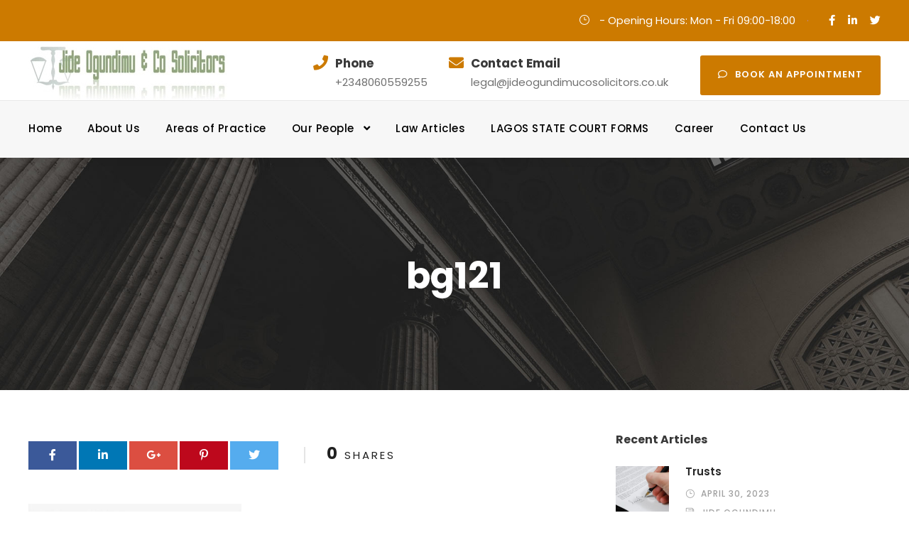

--- FILE ---
content_type: text/html; charset=UTF-8
request_url: https://jideogundimucosolicitors.co.uk/bg121/
body_size: 72841
content:
<!DOCTYPE html>
<html dir="ltr" lang="en-US" prefix="og: https://ogp.me/ns#" class="no-js">
<head>
	<meta charset="UTF-8">
	<meta name="viewport" content="width=device-width, initial-scale=1">
	<link rel="profile" href="https://gmpg.org/xfn/11">
	<link rel="pingback" href="https://jideogundimucosolicitors.co.uk/new202012dx/xmlrpc.php">
	<title>bg121 | Jide Ogundimu &amp; Co. Solicitors</title>
	<style>img:is([sizes="auto" i], [sizes^="auto," i]) { contain-intrinsic-size: 3000px 1500px }</style>
	
		<!-- All in One SEO 4.9.3 - aioseo.com -->
	<meta name="robots" content="max-image-preview:large" />
	<meta name="author" content="Jide Ogundimu"/>
	<link rel="canonical" href="https://jideogundimucosolicitors.co.uk/bg121/" />
	<meta name="generator" content="All in One SEO (AIOSEO) 4.9.3" />
		<meta property="og:locale" content="en_US" />
		<meta property="og:site_name" content="Jide Ogundimu &amp; Co. Solicitors | Law firm in Lagos Nigeria.  Specializes in providing a full range of efficient and affordable legal services to both local and international private and corporate clients." />
		<meta property="og:type" content="article" />
		<meta property="og:title" content="bg121 | Jide Ogundimu &amp; Co. Solicitors" />
		<meta property="og:url" content="https://jideogundimucosolicitors.co.uk/bg121/" />
		<meta property="article:published_time" content="2019-02-24T06:54:40+00:00" />
		<meta property="article:modified_time" content="2019-02-24T06:54:40+00:00" />
		<meta name="twitter:card" content="summary" />
		<meta name="twitter:title" content="bg121 | Jide Ogundimu &amp; Co. Solicitors" />
		<script type="application/ld+json" class="aioseo-schema">
			{"@context":"https:\/\/schema.org","@graph":[{"@type":"BreadcrumbList","@id":"https:\/\/jideogundimucosolicitors.co.uk\/bg121\/#breadcrumblist","itemListElement":[{"@type":"ListItem","@id":"https:\/\/jideogundimucosolicitors.co.uk#listItem","position":1,"name":"Home","item":"https:\/\/jideogundimucosolicitors.co.uk","nextItem":{"@type":"ListItem","@id":"https:\/\/jideogundimucosolicitors.co.uk\/bg121\/#listItem","name":"bg121"}},{"@type":"ListItem","@id":"https:\/\/jideogundimucosolicitors.co.uk\/bg121\/#listItem","position":2,"name":"bg121","previousItem":{"@type":"ListItem","@id":"https:\/\/jideogundimucosolicitors.co.uk#listItem","name":"Home"}}]},{"@type":"ItemPage","@id":"https:\/\/jideogundimucosolicitors.co.uk\/bg121\/#itempage","url":"https:\/\/jideogundimucosolicitors.co.uk\/bg121\/","name":"bg121 | Jide Ogundimu & Co. Solicitors","inLanguage":"en-US","isPartOf":{"@id":"https:\/\/jideogundimucosolicitors.co.uk\/#website"},"breadcrumb":{"@id":"https:\/\/jideogundimucosolicitors.co.uk\/bg121\/#breadcrumblist"},"author":{"@id":"https:\/\/jideogundimucosolicitors.co.uk\/author\/jidecosolicitors\/#author"},"creator":{"@id":"https:\/\/jideogundimucosolicitors.co.uk\/author\/jidecosolicitors\/#author"},"datePublished":"2019-02-24T06:54:40+00:00","dateModified":"2019-02-24T06:54:40+00:00"},{"@type":"Organization","@id":"https:\/\/jideogundimucosolicitors.co.uk\/#organization","name":"Jide Ogundimu & Co. Solicitors","description":"Law firm in Lagos Nigeria.  Specializes in providing a full range of efficient and affordable legal services to both local and international private and corporate clients.","url":"https:\/\/jideogundimucosolicitors.co.uk\/"},{"@type":"Person","@id":"https:\/\/jideogundimucosolicitors.co.uk\/author\/jidecosolicitors\/#author","url":"https:\/\/jideogundimucosolicitors.co.uk\/author\/jidecosolicitors\/","name":"Jide Ogundimu","image":{"@type":"ImageObject","@id":"https:\/\/jideogundimucosolicitors.co.uk\/bg121\/#authorImage","url":"https:\/\/secure.gravatar.com\/avatar\/65f91b7cea1552418bb941454f6e9874?s=96&d=mm&r=g","width":96,"height":96,"caption":"Jide Ogundimu"}},{"@type":"WebSite","@id":"https:\/\/jideogundimucosolicitors.co.uk\/#website","url":"https:\/\/jideogundimucosolicitors.co.uk\/","name":"JIDE OGUNDIMU AND CO SOLICITORS","description":"Law firm in Lagos Nigeria.  Specializes in providing a full range of efficient and affordable legal services to both local and international private and corporate clients.","inLanguage":"en-US","publisher":{"@id":"https:\/\/jideogundimucosolicitors.co.uk\/#organization"}}]}
		</script>
		<!-- All in One SEO -->

<link rel='dns-prefetch' href='//stats.wp.com' />
<link rel='dns-prefetch' href='//fonts.googleapis.com' />
<link rel='dns-prefetch' href='//maxcdn.bootstrapcdn.com' />
<link rel='dns-prefetch' href='//use.fontawesome.com' />
<link rel="alternate" type="application/rss+xml" title="Jide Ogundimu &amp; Co. Solicitors &raquo; Feed" href="https://jideogundimucosolicitors.co.uk/feed/" />
<link rel="alternate" type="application/rss+xml" title="Jide Ogundimu &amp; Co. Solicitors &raquo; Comments Feed" href="https://jideogundimucosolicitors.co.uk/comments/feed/" />
<link rel="alternate" type="application/rss+xml" title="Jide Ogundimu &amp; Co. Solicitors &raquo; bg121 Comments Feed" href="https://jideogundimucosolicitors.co.uk/feed/?attachment_id=5932" />
<script type="text/javascript">
/* <![CDATA[ */
window._wpemojiSettings = {"baseUrl":"https:\/\/s.w.org\/images\/core\/emoji\/15.0.3\/72x72\/","ext":".png","svgUrl":"https:\/\/s.w.org\/images\/core\/emoji\/15.0.3\/svg\/","svgExt":".svg","source":{"concatemoji":"https:\/\/jideogundimucosolicitors.co.uk\/new202012dx\/wp-includes\/js\/wp-emoji-release.min.js?ver=6.7.4"}};
/*! This file is auto-generated */
!function(i,n){var o,s,e;function c(e){try{var t={supportTests:e,timestamp:(new Date).valueOf()};sessionStorage.setItem(o,JSON.stringify(t))}catch(e){}}function p(e,t,n){e.clearRect(0,0,e.canvas.width,e.canvas.height),e.fillText(t,0,0);var t=new Uint32Array(e.getImageData(0,0,e.canvas.width,e.canvas.height).data),r=(e.clearRect(0,0,e.canvas.width,e.canvas.height),e.fillText(n,0,0),new Uint32Array(e.getImageData(0,0,e.canvas.width,e.canvas.height).data));return t.every(function(e,t){return e===r[t]})}function u(e,t,n){switch(t){case"flag":return n(e,"\ud83c\udff3\ufe0f\u200d\u26a7\ufe0f","\ud83c\udff3\ufe0f\u200b\u26a7\ufe0f")?!1:!n(e,"\ud83c\uddfa\ud83c\uddf3","\ud83c\uddfa\u200b\ud83c\uddf3")&&!n(e,"\ud83c\udff4\udb40\udc67\udb40\udc62\udb40\udc65\udb40\udc6e\udb40\udc67\udb40\udc7f","\ud83c\udff4\u200b\udb40\udc67\u200b\udb40\udc62\u200b\udb40\udc65\u200b\udb40\udc6e\u200b\udb40\udc67\u200b\udb40\udc7f");case"emoji":return!n(e,"\ud83d\udc26\u200d\u2b1b","\ud83d\udc26\u200b\u2b1b")}return!1}function f(e,t,n){var r="undefined"!=typeof WorkerGlobalScope&&self instanceof WorkerGlobalScope?new OffscreenCanvas(300,150):i.createElement("canvas"),a=r.getContext("2d",{willReadFrequently:!0}),o=(a.textBaseline="top",a.font="600 32px Arial",{});return e.forEach(function(e){o[e]=t(a,e,n)}),o}function t(e){var t=i.createElement("script");t.src=e,t.defer=!0,i.head.appendChild(t)}"undefined"!=typeof Promise&&(o="wpEmojiSettingsSupports",s=["flag","emoji"],n.supports={everything:!0,everythingExceptFlag:!0},e=new Promise(function(e){i.addEventListener("DOMContentLoaded",e,{once:!0})}),new Promise(function(t){var n=function(){try{var e=JSON.parse(sessionStorage.getItem(o));if("object"==typeof e&&"number"==typeof e.timestamp&&(new Date).valueOf()<e.timestamp+604800&&"object"==typeof e.supportTests)return e.supportTests}catch(e){}return null}();if(!n){if("undefined"!=typeof Worker&&"undefined"!=typeof OffscreenCanvas&&"undefined"!=typeof URL&&URL.createObjectURL&&"undefined"!=typeof Blob)try{var e="postMessage("+f.toString()+"("+[JSON.stringify(s),u.toString(),p.toString()].join(",")+"));",r=new Blob([e],{type:"text/javascript"}),a=new Worker(URL.createObjectURL(r),{name:"wpTestEmojiSupports"});return void(a.onmessage=function(e){c(n=e.data),a.terminate(),t(n)})}catch(e){}c(n=f(s,u,p))}t(n)}).then(function(e){for(var t in e)n.supports[t]=e[t],n.supports.everything=n.supports.everything&&n.supports[t],"flag"!==t&&(n.supports.everythingExceptFlag=n.supports.everythingExceptFlag&&n.supports[t]);n.supports.everythingExceptFlag=n.supports.everythingExceptFlag&&!n.supports.flag,n.DOMReady=!1,n.readyCallback=function(){n.DOMReady=!0}}).then(function(){return e}).then(function(){var e;n.supports.everything||(n.readyCallback(),(e=n.source||{}).concatemoji?t(e.concatemoji):e.wpemoji&&e.twemoji&&(t(e.twemoji),t(e.wpemoji)))}))}((window,document),window._wpemojiSettings);
/* ]]> */
</script>
<style id='wp-emoji-styles-inline-css' type='text/css'>

	img.wp-smiley, img.emoji {
		display: inline !important;
		border: none !important;
		box-shadow: none !important;
		height: 1em !important;
		width: 1em !important;
		margin: 0 0.07em !important;
		vertical-align: -0.1em !important;
		background: none !important;
		padding: 0 !important;
	}
</style>
<link rel='stylesheet' id='wp-block-library-css' href='https://jideogundimucosolicitors.co.uk/new202012dx/wp-includes/css/dist/block-library/style.min.css?ver=6.7.4' type='text/css' media='all' />
<link rel='stylesheet' id='aioseo/css/src/vue/standalone/blocks/table-of-contents/global.scss-css' href='https://jideogundimucosolicitors.co.uk/new202012dx/wp-content/plugins/all-in-one-seo-pack/dist/Lite/assets/css/table-of-contents/global.e90f6d47.css?ver=4.9.3' type='text/css' media='all' />
<link rel='stylesheet' id='mediaelement-css' href='https://jideogundimucosolicitors.co.uk/new202012dx/wp-includes/js/mediaelement/mediaelementplayer-legacy.min.css?ver=4.2.17' type='text/css' media='all' />
<link rel='stylesheet' id='wp-mediaelement-css' href='https://jideogundimucosolicitors.co.uk/new202012dx/wp-includes/js/mediaelement/wp-mediaelement.min.css?ver=6.7.4' type='text/css' media='all' />
<style id='jetpack-sharing-buttons-style-inline-css' type='text/css'>
.jetpack-sharing-buttons__services-list{display:flex;flex-direction:row;flex-wrap:wrap;gap:0;list-style-type:none;margin:5px;padding:0}.jetpack-sharing-buttons__services-list.has-small-icon-size{font-size:12px}.jetpack-sharing-buttons__services-list.has-normal-icon-size{font-size:16px}.jetpack-sharing-buttons__services-list.has-large-icon-size{font-size:24px}.jetpack-sharing-buttons__services-list.has-huge-icon-size{font-size:36px}@media print{.jetpack-sharing-buttons__services-list{display:none!important}}.editor-styles-wrapper .wp-block-jetpack-sharing-buttons{gap:0;padding-inline-start:0}ul.jetpack-sharing-buttons__services-list.has-background{padding:1.25em 2.375em}
</style>
<style id='classic-theme-styles-inline-css' type='text/css'>
/*! This file is auto-generated */
.wp-block-button__link{color:#fff;background-color:#32373c;border-radius:9999px;box-shadow:none;text-decoration:none;padding:calc(.667em + 2px) calc(1.333em + 2px);font-size:1.125em}.wp-block-file__button{background:#32373c;color:#fff;text-decoration:none}
</style>
<style id='global-styles-inline-css' type='text/css'>
:root{--wp--preset--aspect-ratio--square: 1;--wp--preset--aspect-ratio--4-3: 4/3;--wp--preset--aspect-ratio--3-4: 3/4;--wp--preset--aspect-ratio--3-2: 3/2;--wp--preset--aspect-ratio--2-3: 2/3;--wp--preset--aspect-ratio--16-9: 16/9;--wp--preset--aspect-ratio--9-16: 9/16;--wp--preset--color--black: #000000;--wp--preset--color--cyan-bluish-gray: #abb8c3;--wp--preset--color--white: #ffffff;--wp--preset--color--pale-pink: #f78da7;--wp--preset--color--vivid-red: #cf2e2e;--wp--preset--color--luminous-vivid-orange: #ff6900;--wp--preset--color--luminous-vivid-amber: #fcb900;--wp--preset--color--light-green-cyan: #7bdcb5;--wp--preset--color--vivid-green-cyan: #00d084;--wp--preset--color--pale-cyan-blue: #8ed1fc;--wp--preset--color--vivid-cyan-blue: #0693e3;--wp--preset--color--vivid-purple: #9b51e0;--wp--preset--gradient--vivid-cyan-blue-to-vivid-purple: linear-gradient(135deg,rgba(6,147,227,1) 0%,rgb(155,81,224) 100%);--wp--preset--gradient--light-green-cyan-to-vivid-green-cyan: linear-gradient(135deg,rgb(122,220,180) 0%,rgb(0,208,130) 100%);--wp--preset--gradient--luminous-vivid-amber-to-luminous-vivid-orange: linear-gradient(135deg,rgba(252,185,0,1) 0%,rgba(255,105,0,1) 100%);--wp--preset--gradient--luminous-vivid-orange-to-vivid-red: linear-gradient(135deg,rgba(255,105,0,1) 0%,rgb(207,46,46) 100%);--wp--preset--gradient--very-light-gray-to-cyan-bluish-gray: linear-gradient(135deg,rgb(238,238,238) 0%,rgb(169,184,195) 100%);--wp--preset--gradient--cool-to-warm-spectrum: linear-gradient(135deg,rgb(74,234,220) 0%,rgb(151,120,209) 20%,rgb(207,42,186) 40%,rgb(238,44,130) 60%,rgb(251,105,98) 80%,rgb(254,248,76) 100%);--wp--preset--gradient--blush-light-purple: linear-gradient(135deg,rgb(255,206,236) 0%,rgb(152,150,240) 100%);--wp--preset--gradient--blush-bordeaux: linear-gradient(135deg,rgb(254,205,165) 0%,rgb(254,45,45) 50%,rgb(107,0,62) 100%);--wp--preset--gradient--luminous-dusk: linear-gradient(135deg,rgb(255,203,112) 0%,rgb(199,81,192) 50%,rgb(65,88,208) 100%);--wp--preset--gradient--pale-ocean: linear-gradient(135deg,rgb(255,245,203) 0%,rgb(182,227,212) 50%,rgb(51,167,181) 100%);--wp--preset--gradient--electric-grass: linear-gradient(135deg,rgb(202,248,128) 0%,rgb(113,206,126) 100%);--wp--preset--gradient--midnight: linear-gradient(135deg,rgb(2,3,129) 0%,rgb(40,116,252) 100%);--wp--preset--font-size--small: 13px;--wp--preset--font-size--medium: 20px;--wp--preset--font-size--large: 36px;--wp--preset--font-size--x-large: 42px;--wp--preset--spacing--20: 0.44rem;--wp--preset--spacing--30: 0.67rem;--wp--preset--spacing--40: 1rem;--wp--preset--spacing--50: 1.5rem;--wp--preset--spacing--60: 2.25rem;--wp--preset--spacing--70: 3.38rem;--wp--preset--spacing--80: 5.06rem;--wp--preset--shadow--natural: 6px 6px 9px rgba(0, 0, 0, 0.2);--wp--preset--shadow--deep: 12px 12px 50px rgba(0, 0, 0, 0.4);--wp--preset--shadow--sharp: 6px 6px 0px rgba(0, 0, 0, 0.2);--wp--preset--shadow--outlined: 6px 6px 0px -3px rgba(255, 255, 255, 1), 6px 6px rgba(0, 0, 0, 1);--wp--preset--shadow--crisp: 6px 6px 0px rgba(0, 0, 0, 1);}:where(.is-layout-flex){gap: 0.5em;}:where(.is-layout-grid){gap: 0.5em;}body .is-layout-flex{display: flex;}.is-layout-flex{flex-wrap: wrap;align-items: center;}.is-layout-flex > :is(*, div){margin: 0;}body .is-layout-grid{display: grid;}.is-layout-grid > :is(*, div){margin: 0;}:where(.wp-block-columns.is-layout-flex){gap: 2em;}:where(.wp-block-columns.is-layout-grid){gap: 2em;}:where(.wp-block-post-template.is-layout-flex){gap: 1.25em;}:where(.wp-block-post-template.is-layout-grid){gap: 1.25em;}.has-black-color{color: var(--wp--preset--color--black) !important;}.has-cyan-bluish-gray-color{color: var(--wp--preset--color--cyan-bluish-gray) !important;}.has-white-color{color: var(--wp--preset--color--white) !important;}.has-pale-pink-color{color: var(--wp--preset--color--pale-pink) !important;}.has-vivid-red-color{color: var(--wp--preset--color--vivid-red) !important;}.has-luminous-vivid-orange-color{color: var(--wp--preset--color--luminous-vivid-orange) !important;}.has-luminous-vivid-amber-color{color: var(--wp--preset--color--luminous-vivid-amber) !important;}.has-light-green-cyan-color{color: var(--wp--preset--color--light-green-cyan) !important;}.has-vivid-green-cyan-color{color: var(--wp--preset--color--vivid-green-cyan) !important;}.has-pale-cyan-blue-color{color: var(--wp--preset--color--pale-cyan-blue) !important;}.has-vivid-cyan-blue-color{color: var(--wp--preset--color--vivid-cyan-blue) !important;}.has-vivid-purple-color{color: var(--wp--preset--color--vivid-purple) !important;}.has-black-background-color{background-color: var(--wp--preset--color--black) !important;}.has-cyan-bluish-gray-background-color{background-color: var(--wp--preset--color--cyan-bluish-gray) !important;}.has-white-background-color{background-color: var(--wp--preset--color--white) !important;}.has-pale-pink-background-color{background-color: var(--wp--preset--color--pale-pink) !important;}.has-vivid-red-background-color{background-color: var(--wp--preset--color--vivid-red) !important;}.has-luminous-vivid-orange-background-color{background-color: var(--wp--preset--color--luminous-vivid-orange) !important;}.has-luminous-vivid-amber-background-color{background-color: var(--wp--preset--color--luminous-vivid-amber) !important;}.has-light-green-cyan-background-color{background-color: var(--wp--preset--color--light-green-cyan) !important;}.has-vivid-green-cyan-background-color{background-color: var(--wp--preset--color--vivid-green-cyan) !important;}.has-pale-cyan-blue-background-color{background-color: var(--wp--preset--color--pale-cyan-blue) !important;}.has-vivid-cyan-blue-background-color{background-color: var(--wp--preset--color--vivid-cyan-blue) !important;}.has-vivid-purple-background-color{background-color: var(--wp--preset--color--vivid-purple) !important;}.has-black-border-color{border-color: var(--wp--preset--color--black) !important;}.has-cyan-bluish-gray-border-color{border-color: var(--wp--preset--color--cyan-bluish-gray) !important;}.has-white-border-color{border-color: var(--wp--preset--color--white) !important;}.has-pale-pink-border-color{border-color: var(--wp--preset--color--pale-pink) !important;}.has-vivid-red-border-color{border-color: var(--wp--preset--color--vivid-red) !important;}.has-luminous-vivid-orange-border-color{border-color: var(--wp--preset--color--luminous-vivid-orange) !important;}.has-luminous-vivid-amber-border-color{border-color: var(--wp--preset--color--luminous-vivid-amber) !important;}.has-light-green-cyan-border-color{border-color: var(--wp--preset--color--light-green-cyan) !important;}.has-vivid-green-cyan-border-color{border-color: var(--wp--preset--color--vivid-green-cyan) !important;}.has-pale-cyan-blue-border-color{border-color: var(--wp--preset--color--pale-cyan-blue) !important;}.has-vivid-cyan-blue-border-color{border-color: var(--wp--preset--color--vivid-cyan-blue) !important;}.has-vivid-purple-border-color{border-color: var(--wp--preset--color--vivid-purple) !important;}.has-vivid-cyan-blue-to-vivid-purple-gradient-background{background: var(--wp--preset--gradient--vivid-cyan-blue-to-vivid-purple) !important;}.has-light-green-cyan-to-vivid-green-cyan-gradient-background{background: var(--wp--preset--gradient--light-green-cyan-to-vivid-green-cyan) !important;}.has-luminous-vivid-amber-to-luminous-vivid-orange-gradient-background{background: var(--wp--preset--gradient--luminous-vivid-amber-to-luminous-vivid-orange) !important;}.has-luminous-vivid-orange-to-vivid-red-gradient-background{background: var(--wp--preset--gradient--luminous-vivid-orange-to-vivid-red) !important;}.has-very-light-gray-to-cyan-bluish-gray-gradient-background{background: var(--wp--preset--gradient--very-light-gray-to-cyan-bluish-gray) !important;}.has-cool-to-warm-spectrum-gradient-background{background: var(--wp--preset--gradient--cool-to-warm-spectrum) !important;}.has-blush-light-purple-gradient-background{background: var(--wp--preset--gradient--blush-light-purple) !important;}.has-blush-bordeaux-gradient-background{background: var(--wp--preset--gradient--blush-bordeaux) !important;}.has-luminous-dusk-gradient-background{background: var(--wp--preset--gradient--luminous-dusk) !important;}.has-pale-ocean-gradient-background{background: var(--wp--preset--gradient--pale-ocean) !important;}.has-electric-grass-gradient-background{background: var(--wp--preset--gradient--electric-grass) !important;}.has-midnight-gradient-background{background: var(--wp--preset--gradient--midnight) !important;}.has-small-font-size{font-size: var(--wp--preset--font-size--small) !important;}.has-medium-font-size{font-size: var(--wp--preset--font-size--medium) !important;}.has-large-font-size{font-size: var(--wp--preset--font-size--large) !important;}.has-x-large-font-size{font-size: var(--wp--preset--font-size--x-large) !important;}
:where(.wp-block-post-template.is-layout-flex){gap: 1.25em;}:where(.wp-block-post-template.is-layout-grid){gap: 1.25em;}
:where(.wp-block-columns.is-layout-flex){gap: 2em;}:where(.wp-block-columns.is-layout-grid){gap: 2em;}
:root :where(.wp-block-pullquote){font-size: 1.5em;line-height: 1.6;}
</style>
<link rel='stylesheet' id='contact-form-7-css' href='https://jideogundimucosolicitors.co.uk/new202012dx/wp-content/plugins/contact-form-7/includes/css/styles.css?ver=6.1.4' type='text/css' media='all' />
<link rel='stylesheet' id='ctf_styles-css' href='https://jideogundimucosolicitors.co.uk/new202012dx/wp-content/plugins/custom-twitter-feeds/css/ctf-styles.min.css?ver=2.2.5' type='text/css' media='all' />
<link rel='stylesheet' id='gdlr-core-google-font-css' href='https://fonts.googleapis.com/css?family=Poppins%3A100%2C100italic%2C200%2C200italic%2C300%2C300italic%2Cregular%2Citalic%2C500%2C500italic%2C600%2C600italic%2C700%2C700italic%2C800%2C800italic%2C900%2C900italic%7CMontserrat%3A100%2C100italic%2C200%2C200italic%2C300%2C300italic%2Cregular%2Citalic%2C500%2C500italic%2C600%2C600italic%2C700%2C700italic%2C800%2C800italic%2C900%2C900italic%7CMerriweather%3A300%2C300italic%2Cregular%2Citalic%2C700%2C700italic%2C900%2C900italic&#038;subset=devanagari%2Clatin%2Clatin-ext%2Ccyrillic%2Ccyrillic-ext%2Cvietnamese&#038;ver=6.7.4' type='text/css' media='all' />
<link rel='stylesheet' id='font-awesome-css' href='https://jideogundimucosolicitors.co.uk/new202012dx/wp-content/plugins/goodlayers-core/plugins/fontawesome/font-awesome.css?ver=6.7.4' type='text/css' media='all' />
<link rel='stylesheet' id='elegant-font-css' href='https://jideogundimucosolicitors.co.uk/new202012dx/wp-content/plugins/goodlayers-core/plugins/elegant/elegant-font.css?ver=6.7.4' type='text/css' media='all' />
<link rel='stylesheet' id='gdlr-core-plugin-css' href='https://jideogundimucosolicitors.co.uk/new202012dx/wp-content/plugins/goodlayers-core/plugins/style.css?ver=1608838085' type='text/css' media='all' />
<link rel='stylesheet' id='gdlr-core-page-builder-css' href='https://jideogundimucosolicitors.co.uk/new202012dx/wp-content/plugins/goodlayers-core/include/css/page-builder.css?ver=6.7.4' type='text/css' media='all' />
<link rel='stylesheet' id='menu-image-css' href='https://jideogundimucosolicitors.co.uk/new202012dx/wp-content/plugins/menu-image/includes/css/menu-image.css?ver=3.13' type='text/css' media='all' />
<link rel='stylesheet' id='dashicons-css' href='https://jideogundimucosolicitors.co.uk/new202012dx/wp-includes/css/dashicons.min.css?ver=6.7.4' type='text/css' media='all' />
<link rel='stylesheet' id='SFSImainCss-css' href='https://jideogundimucosolicitors.co.uk/new202012dx/wp-content/plugins/ultimate-social-media-icons/css/sfsi-style.css?ver=2.9.4' type='text/css' media='all' />
<link rel='stylesheet' id='cff-css' href='https://jideogundimucosolicitors.co.uk/new202012dx/wp-content/plugins/custom-facebook-feed/assets/css/cff-style.min.css?ver=4.2.6' type='text/css' media='all' />
<link rel='stylesheet' id='sb-font-awesome-css' href='https://maxcdn.bootstrapcdn.com/font-awesome/4.7.0/css/font-awesome.min.css?ver=6.7.4' type='text/css' media='all' />
<link rel='stylesheet' id='newsletter-css' href='https://jideogundimucosolicitors.co.uk/new202012dx/wp-content/plugins/newsletter/style.css?ver=8.6.3' type='text/css' media='all' />
<link rel='stylesheet' id='font-awesome-official-css' href='https://use.fontawesome.com/releases/v5.13.0/css/all.css' type='text/css' media='all' integrity="sha384-Bfad6CLCknfcloXFOyFnlgtENryhrpZCe29RTifKEixXQZ38WheV+i/6YWSzkz3V" crossorigin="anonymous" />
<link rel='stylesheet' id='attorna-style-core-css' href='https://jideogundimucosolicitors.co.uk/new202012dx/wp-content/themes/attorna/css/style-core.css?ver=6.7.4' type='text/css' media='all' />
<link rel='stylesheet' id='attorna-custom-style-css' href='https://jideogundimucosolicitors.co.uk/new202012dx/wp-content/uploads/attorna-style-custom.css?1608838085&#038;ver=6.7.4' type='text/css' media='all' />
<link rel='stylesheet' id='font-awesome-official-v4shim-css' href='https://use.fontawesome.com/releases/v5.13.0/css/v4-shims.css' type='text/css' media='all' integrity="sha384-/7iOrVBege33/9vHFYEtviVcxjUsNCqyeMnlW/Ms+PH8uRdFkKFmqf9CbVAN0Qef" crossorigin="anonymous" />
<style id='font-awesome-official-v4shim-inline-css' type='text/css'>
@font-face {
font-family: "FontAwesome";
font-display: block;
src: url("https://use.fontawesome.com/releases/v5.13.0/webfonts/fa-brands-400.eot"),
		url("https://use.fontawesome.com/releases/v5.13.0/webfonts/fa-brands-400.eot?#iefix") format("embedded-opentype"),
		url("https://use.fontawesome.com/releases/v5.13.0/webfonts/fa-brands-400.woff2") format("woff2"),
		url("https://use.fontawesome.com/releases/v5.13.0/webfonts/fa-brands-400.woff") format("woff"),
		url("https://use.fontawesome.com/releases/v5.13.0/webfonts/fa-brands-400.ttf") format("truetype"),
		url("https://use.fontawesome.com/releases/v5.13.0/webfonts/fa-brands-400.svg#fontawesome") format("svg");
}

@font-face {
font-family: "FontAwesome";
font-display: block;
src: url("https://use.fontawesome.com/releases/v5.13.0/webfonts/fa-solid-900.eot"),
		url("https://use.fontawesome.com/releases/v5.13.0/webfonts/fa-solid-900.eot?#iefix") format("embedded-opentype"),
		url("https://use.fontawesome.com/releases/v5.13.0/webfonts/fa-solid-900.woff2") format("woff2"),
		url("https://use.fontawesome.com/releases/v5.13.0/webfonts/fa-solid-900.woff") format("woff"),
		url("https://use.fontawesome.com/releases/v5.13.0/webfonts/fa-solid-900.ttf") format("truetype"),
		url("https://use.fontawesome.com/releases/v5.13.0/webfonts/fa-solid-900.svg#fontawesome") format("svg");
}

@font-face {
font-family: "FontAwesome";
font-display: block;
src: url("https://use.fontawesome.com/releases/v5.13.0/webfonts/fa-regular-400.eot"),
		url("https://use.fontawesome.com/releases/v5.13.0/webfonts/fa-regular-400.eot?#iefix") format("embedded-opentype"),
		url("https://use.fontawesome.com/releases/v5.13.0/webfonts/fa-regular-400.woff2") format("woff2"),
		url("https://use.fontawesome.com/releases/v5.13.0/webfonts/fa-regular-400.woff") format("woff"),
		url("https://use.fontawesome.com/releases/v5.13.0/webfonts/fa-regular-400.ttf") format("truetype"),
		url("https://use.fontawesome.com/releases/v5.13.0/webfonts/fa-regular-400.svg#fontawesome") format("svg");
unicode-range: U+F004-F005,U+F007,U+F017,U+F022,U+F024,U+F02E,U+F03E,U+F044,U+F057-F059,U+F06E,U+F070,U+F075,U+F07B-F07C,U+F080,U+F086,U+F089,U+F094,U+F09D,U+F0A0,U+F0A4-F0A7,U+F0C5,U+F0C7-F0C8,U+F0E0,U+F0EB,U+F0F3,U+F0F8,U+F0FE,U+F111,U+F118-F11A,U+F11C,U+F133,U+F144,U+F146,U+F14A,U+F14D-F14E,U+F150-F152,U+F15B-F15C,U+F164-F165,U+F185-F186,U+F191-F192,U+F1AD,U+F1C1-F1C9,U+F1CD,U+F1D8,U+F1E3,U+F1EA,U+F1F6,U+F1F9,U+F20A,U+F247-F249,U+F24D,U+F254-F25B,U+F25D,U+F267,U+F271-F274,U+F279,U+F28B,U+F28D,U+F2B5-F2B6,U+F2B9,U+F2BB,U+F2BD,U+F2C1-F2C2,U+F2D0,U+F2D2,U+F2DC,U+F2ED,U+F328,U+F358-F35B,U+F3A5,U+F3D1,U+F410,U+F4AD;
}
</style>
<script type="text/javascript" src="https://jideogundimucosolicitors.co.uk/new202012dx/wp-includes/js/jquery/jquery.min.js?ver=3.7.1" id="jquery-core-js"></script>
<script type="text/javascript" src="https://jideogundimucosolicitors.co.uk/new202012dx/wp-includes/js/jquery/jquery-migrate.min.js?ver=3.4.1" id="jquery-migrate-js"></script>
<!--[if lt IE 9]>
<script type="text/javascript" src="https://jideogundimucosolicitors.co.uk/new202012dx/wp-content/themes/attorna/js/html5.js?ver=6.7.4" id="html5js-js"></script>
<![endif]-->
<link rel="https://api.w.org/" href="https://jideogundimucosolicitors.co.uk/wp-json/" /><link rel="alternate" title="JSON" type="application/json" href="https://jideogundimucosolicitors.co.uk/wp-json/wp/v2/media/5932" /><link rel="EditURI" type="application/rsd+xml" title="RSD" href="https://jideogundimucosolicitors.co.uk/new202012dx/xmlrpc.php?rsd" />
<meta name="generator" content="WordPress 6.7.4" />
<link rel='shortlink' href='https://jideogundimucosolicitors.co.uk/?p=5932' />
<link rel="alternate" title="oEmbed (JSON)" type="application/json+oembed" href="https://jideogundimucosolicitors.co.uk/wp-json/oembed/1.0/embed?url=https%3A%2F%2Fjideogundimucosolicitors.co.uk%2Fbg121%2F" />
<link rel="alternate" title="oEmbed (XML)" type="text/xml+oembed" href="https://jideogundimucosolicitors.co.uk/wp-json/oembed/1.0/embed?url=https%3A%2F%2Fjideogundimucosolicitors.co.uk%2Fbg121%2F&#038;format=xml" />
<meta name="follow.[base64]" content="UmlkSNbV0n8mngFBbsse"/>	<style>img#wpstats{display:none}</style>
		<style type="text/css">.recentcomments a{display:inline !important;padding:0 !important;margin:0 !important;}</style><meta name="generator" content="Powered by Slider Revolution 6.7.21 - responsive, Mobile-Friendly Slider Plugin for WordPress with comfortable drag and drop interface." />
<link rel="icon" href="https://jideogundimucosolicitors.co.uk/new202012dx/wp-content/uploads/2020/07/cropped-jide-ogundimu-32x32.jpg" sizes="32x32" />
<link rel="icon" href="https://jideogundimucosolicitors.co.uk/new202012dx/wp-content/uploads/2020/07/cropped-jide-ogundimu-192x192.jpg" sizes="192x192" />
<link rel="apple-touch-icon" href="https://jideogundimucosolicitors.co.uk/new202012dx/wp-content/uploads/2020/07/cropped-jide-ogundimu-180x180.jpg" />
<meta name="msapplication-TileImage" content="https://jideogundimucosolicitors.co.uk/new202012dx/wp-content/uploads/2020/07/cropped-jide-ogundimu-270x270.jpg" />
<script>function setREVStartSize(e){
			//window.requestAnimationFrame(function() {
				window.RSIW = window.RSIW===undefined ? window.innerWidth : window.RSIW;
				window.RSIH = window.RSIH===undefined ? window.innerHeight : window.RSIH;
				try {
					var pw = document.getElementById(e.c).parentNode.offsetWidth,
						newh;
					pw = pw===0 || isNaN(pw) || (e.l=="fullwidth" || e.layout=="fullwidth") ? window.RSIW : pw;
					e.tabw = e.tabw===undefined ? 0 : parseInt(e.tabw);
					e.thumbw = e.thumbw===undefined ? 0 : parseInt(e.thumbw);
					e.tabh = e.tabh===undefined ? 0 : parseInt(e.tabh);
					e.thumbh = e.thumbh===undefined ? 0 : parseInt(e.thumbh);
					e.tabhide = e.tabhide===undefined ? 0 : parseInt(e.tabhide);
					e.thumbhide = e.thumbhide===undefined ? 0 : parseInt(e.thumbhide);
					e.mh = e.mh===undefined || e.mh=="" || e.mh==="auto" ? 0 : parseInt(e.mh,0);
					if(e.layout==="fullscreen" || e.l==="fullscreen")
						newh = Math.max(e.mh,window.RSIH);
					else{
						e.gw = Array.isArray(e.gw) ? e.gw : [e.gw];
						for (var i in e.rl) if (e.gw[i]===undefined || e.gw[i]===0) e.gw[i] = e.gw[i-1];
						e.gh = e.el===undefined || e.el==="" || (Array.isArray(e.el) && e.el.length==0)? e.gh : e.el;
						e.gh = Array.isArray(e.gh) ? e.gh : [e.gh];
						for (var i in e.rl) if (e.gh[i]===undefined || e.gh[i]===0) e.gh[i] = e.gh[i-1];
											
						var nl = new Array(e.rl.length),
							ix = 0,
							sl;
						e.tabw = e.tabhide>=pw ? 0 : e.tabw;
						e.thumbw = e.thumbhide>=pw ? 0 : e.thumbw;
						e.tabh = e.tabhide>=pw ? 0 : e.tabh;
						e.thumbh = e.thumbhide>=pw ? 0 : e.thumbh;
						for (var i in e.rl) nl[i] = e.rl[i]<window.RSIW ? 0 : e.rl[i];
						sl = nl[0];
						for (var i in nl) if (sl>nl[i] && nl[i]>0) { sl = nl[i]; ix=i;}
						var m = pw>(e.gw[ix]+e.tabw+e.thumbw) ? 1 : (pw-(e.tabw+e.thumbw)) / (e.gw[ix]);
						newh =  (e.gh[ix] * m) + (e.tabh + e.thumbh);
					}
					var el = document.getElementById(e.c);
					if (el!==null && el) el.style.height = newh+"px";
					el = document.getElementById(e.c+"_wrapper");
					if (el!==null && el) {
						el.style.height = newh+"px";
						el.style.display = "block";
					}
				} catch(e){
					console.log("Failure at Presize of Slider:" + e)
				}
			//});
		  };</script>
<style id="wpforms-css-vars-root">
				:root {
					--wpforms-field-border-radius: 3px;
--wpforms-field-border-style: solid;
--wpforms-field-border-size: 1px;
--wpforms-field-background-color: #ffffff;
--wpforms-field-border-color: rgba( 0, 0, 0, 0.25 );
--wpforms-field-border-color-spare: rgba( 0, 0, 0, 0.25 );
--wpforms-field-text-color: rgba( 0, 0, 0, 0.7 );
--wpforms-field-menu-color: #ffffff;
--wpforms-label-color: rgba( 0, 0, 0, 0.85 );
--wpforms-label-sublabel-color: rgba( 0, 0, 0, 0.55 );
--wpforms-label-error-color: #d63637;
--wpforms-button-border-radius: 3px;
--wpforms-button-border-style: none;
--wpforms-button-border-size: 1px;
--wpforms-button-background-color: #066aab;
--wpforms-button-border-color: #066aab;
--wpforms-button-text-color: #ffffff;
--wpforms-page-break-color: #066aab;
--wpforms-background-image: none;
--wpforms-background-position: center center;
--wpforms-background-repeat: no-repeat;
--wpforms-background-size: cover;
--wpforms-background-width: 100px;
--wpforms-background-height: 100px;
--wpforms-background-color: rgba( 0, 0, 0, 0 );
--wpforms-background-url: none;
--wpforms-container-padding: 0px;
--wpforms-container-border-style: none;
--wpforms-container-border-width: 1px;
--wpforms-container-border-color: #000000;
--wpforms-container-border-radius: 3px;
--wpforms-field-size-input-height: 43px;
--wpforms-field-size-input-spacing: 15px;
--wpforms-field-size-font-size: 16px;
--wpforms-field-size-line-height: 19px;
--wpforms-field-size-padding-h: 14px;
--wpforms-field-size-checkbox-size: 16px;
--wpforms-field-size-sublabel-spacing: 5px;
--wpforms-field-size-icon-size: 1;
--wpforms-label-size-font-size: 16px;
--wpforms-label-size-line-height: 19px;
--wpforms-label-size-sublabel-font-size: 14px;
--wpforms-label-size-sublabel-line-height: 17px;
--wpforms-button-size-font-size: 17px;
--wpforms-button-size-height: 41px;
--wpforms-button-size-padding-h: 15px;
--wpforms-button-size-margin-top: 10px;
--wpforms-container-shadow-size-box-shadow: none;

				}
			</style></head>

<body data-rsssl=1 class="attachment attachment-template-default single single-attachment postid-5932 attachmentid-5932 attachment-jpeg gdlr-core-body sfsi_actvite_theme_default attorna-body attorna-body-front attorna-full  attorna-with-sticky-navigation  attorna-blockquote-style-1 gdlr-core-link-to-lightbox" data-home-url="https://jideogundimucosolicitors.co.uk/" >
<div class="attorna-mobile-header-wrap" ><div class="attorna-top-bar" ><div class="attorna-top-bar-background" ></div><div class="attorna-top-bar-container attorna-container " ><div class="attorna-top-bar-container-inner clearfix" ><div class="attorna-top-bar-right attorna-item-pdlr"><div class="attorna-top-bar-right-text"><i class="icon_clock_alt" style="font-size: 15px ;color: #ffffff ;margin-right: 10px ;"  ></i> - Opening Hours: Mon - Fri 09:00-18:00 <div style="margin-left: 12px; margin-right: 0px; display: inline; color : #c08686;">·</div></div><div class="attorna-top-bar-right-social" ><a href="https://web.facebook.com/jideogundimucosolicitors" target="_blank" class="attorna-top-bar-social-icon" title="facebook" ><i class="fa fa-facebook" ></i></a><a href="https://www.linkedin.com/company/jide-ogundimu-&amp;-co-solicitors" target="_blank" class="attorna-top-bar-social-icon" title="linkedin" ><i class="fa fa-linkedin" ></i></a><a href="https://twitter.com/JideOgundimuCo" target="_blank" class="attorna-top-bar-social-icon" title="twitter" ><i class="fa fa-twitter" ></i></a></div></div></div></div></div><div class="attorna-mobile-header attorna-header-background attorna-style-slide attorna-sticky-mobile-navigation " id="attorna-mobile-header" ><div class="attorna-mobile-header-container attorna-container clearfix" ><div class="attorna-logo  attorna-item-pdlr"><div class="attorna-logo-inner"><a class="" href="https://jideogundimucosolicitors.co.uk/" ><img src="https://jideogundimucosolicitors.co.uk/new202012dx/wp-content/uploads/2020/07/jide-ogundimu.jpg" alt="jide-ogundimu" width="281" height="83" title="jide-ogundimu" /></a></div></div><div class="attorna-mobile-menu-right" ><div class="attorna-mobile-menu" ><a class="attorna-mm-menu-button attorna-mobile-menu-button attorna-mobile-button-hamburger-with-border" href="#attorna-mobile-menu" ><i class="fa fa-bars" ></i></a><div class="attorna-mm-menu-wrap attorna-navigation-font" id="attorna-mobile-menu" data-slide="right" ><ul id="menu-new-menu" class="m-menu"><li class="menu-item menu-item-type-post_type menu-item-object-page menu-item-home menu-item-7741"><a href="https://jideogundimucosolicitors.co.uk/">Home</a></li>
<li class="menu-item menu-item-type-custom menu-item-object-custom menu-item-7524"><a href="https://jideogundimucosolicitors.co.uk/new202012dx/about-us/">About Us</a></li>
<li class="menu-item menu-item-type-custom menu-item-object-custom menu-item-7494"><a href="https://jideogundimucosolicitors.co.uk/new202012dx/practice-area/">Areas of Practice</a></li>
<li class="menu-item menu-item-type-custom menu-item-object-custom menu-item-has-children menu-item-7968"><a href="#">Our People</a>
<ul class="sub-menu">
	<li class="menu-item menu-item-type-post_type menu-item-object-page menu-item-7672"><a href="https://jideogundimucosolicitors.co.uk/jide-ogundimu/">Jide Ogundimu</a></li>
	<li class="menu-item menu-item-type-post_type menu-item-object-page menu-item-7967"><a href="https://jideogundimucosolicitors.co.uk/pauline-ihesie/">Pauline Ihesie</a></li>
</ul>
</li>
<li class="menu-item menu-item-type-post_type menu-item-object-page current_page_parent menu-item-7573"><a href="https://jideogundimucosolicitors.co.uk/law-articles/">Law Articles</a></li>
<li class="menu-item menu-item-type-post_type menu-item-object-page menu-item-7977"><a href="https://jideogundimucosolicitors.co.uk/lagos-state-court-forms/">LAGOS STATE COURT FORMS</a></li>
<li class="menu-item menu-item-type-post_type menu-item-object-page menu-item-7678"><a href="https://jideogundimucosolicitors.co.uk/career/">Career</a></li>
<li class="menu-item menu-item-type-post_type menu-item-object-page menu-item-7874"><a href="https://jideogundimucosolicitors.co.uk/contact-us/">Contact Us</a></li>
</ul></div></div></div></div></div></div><div class="attorna-body-outer-wrapper ">
		<div class="attorna-body-wrapper clearfix  attorna-with-frame">
	<div class="attorna-top-bar" ><div class="attorna-top-bar-background" ></div><div class="attorna-top-bar-container attorna-container " ><div class="attorna-top-bar-container-inner clearfix" ><div class="attorna-top-bar-right attorna-item-pdlr"><div class="attorna-top-bar-right-text"><i class="icon_clock_alt" style="font-size: 15px ;color: #ffffff ;margin-right: 10px ;"  ></i> - Opening Hours: Mon - Fri 09:00-18:00 <div style="margin-left: 12px; margin-right: 0px; display: inline; color : #c08686;">·</div></div><div class="attorna-top-bar-right-social" ><a href="https://web.facebook.com/jideogundimucosolicitors" target="_blank" class="attorna-top-bar-social-icon" title="facebook" ><i class="fa fa-facebook" ></i></a><a href="https://www.linkedin.com/company/jide-ogundimu-&amp;-co-solicitors" target="_blank" class="attorna-top-bar-social-icon" title="linkedin" ><i class="fa fa-linkedin" ></i></a><a href="https://twitter.com/JideOgundimuCo" target="_blank" class="attorna-top-bar-social-icon" title="twitter" ><i class="fa fa-twitter" ></i></a></div></div></div></div></div>	
<header class="attorna-header-wrap attorna-header-style-bar attorna-header-background  attorna-style-left" >
	<div class="attorna-header-container clearfix  attorna-container">
		<div class="attorna-header-container-inner">
		<div class="attorna-logo  attorna-item-pdlr"><div class="attorna-logo-inner"><a class="" href="https://jideogundimucosolicitors.co.uk/" ><img src="https://jideogundimucosolicitors.co.uk/new202012dx/wp-content/uploads/2020/07/jide-ogundimu.jpg" alt="jide-ogundimu" width="281" height="83" title="jide-ogundimu" /></a></div></div><div class="attorna-logo-right-text attorna-item-pdlr clearfix" ><div class="attorna-logo-right-box-wrap" ><i class="attorna-logo-right-box-icon fa fa-phone" ></i><div class="attorna-logo-right-box-content-wrap" ><div class="attorna-logo-right-box-title" >Phone</div><div class="attorna-logo-right-box-caption" >+2348060559255</div></div></div><div class="attorna-logo-right-box-wrap" ><i class="attorna-logo-right-box-icon fa fa-envelope" ></i><div class="attorna-logo-right-box-content-wrap" ><div class="attorna-logo-right-box-title" >Contact Email</div><div class="attorna-logo-right-box-caption" >legal@jideogundimucosolicitors.co.uk</div></div></div><a class="attorna-logo-right-button" href=""  href="https://jideogundimucosolicitors.co.uk/contact-us/"  target="_self" ><i class="fa fa-comment-o" ></i>Book an appointment</a></div>		</div>
	</div>
</header><!-- header -->
<div class="attorna-navigation-bar-wrap attorna-navigation-header-style-bar  attorna-style-solid attorna-sticky-navigation attorna-sticky-navigation-height attorna-style-left  attorna-style-fixed" >
	<div class="attorna-navigation-background" ></div>
	<div class="attorna-navigation-container clearfix  attorna-container">
				<div class="attorna-navigation attorna-item-pdlr clearfix attorna-navigation-submenu-indicator " >
		<div class="attorna-main-menu" id="attorna-main-menu" ><ul id="menu-new-menu-1" class="sf-menu"><li  class="menu-item menu-item-type-post_type menu-item-object-page menu-item-home menu-item-7741 attorna-normal-menu"><a href="https://jideogundimucosolicitors.co.uk/">Home</a></li>
<li  class="menu-item menu-item-type-custom menu-item-object-custom menu-item-7524 attorna-normal-menu"><a href="https://jideogundimucosolicitors.co.uk/new202012dx/about-us/">About Us</a></li>
<li  class="menu-item menu-item-type-custom menu-item-object-custom menu-item-7494 attorna-normal-menu"><a href="https://jideogundimucosolicitors.co.uk/new202012dx/practice-area/">Areas of Practice</a></li>
<li  class="menu-item menu-item-type-custom menu-item-object-custom menu-item-has-children menu-item-7968 attorna-normal-menu"><a href="#" class="sf-with-ul-pre">Our People</a>
<ul class="sub-menu">
	<li  class="menu-item menu-item-type-post_type menu-item-object-page menu-item-7672" data-size="60"><a href="https://jideogundimucosolicitors.co.uk/jide-ogundimu/">Jide Ogundimu</a></li>
	<li  class="menu-item menu-item-type-post_type menu-item-object-page menu-item-7967" data-size="60"><a href="https://jideogundimucosolicitors.co.uk/pauline-ihesie/">Pauline Ihesie</a></li>
</ul>
</li>
<li  class="menu-item menu-item-type-post_type menu-item-object-page current_page_parent menu-item-7573 attorna-normal-menu"><a href="https://jideogundimucosolicitors.co.uk/law-articles/">Law Articles</a></li>
<li  class="menu-item menu-item-type-post_type menu-item-object-page menu-item-7977 attorna-normal-menu"><a href="https://jideogundimucosolicitors.co.uk/lagos-state-court-forms/">LAGOS STATE COURT FORMS</a></li>
<li  class="menu-item menu-item-type-post_type menu-item-object-page menu-item-7678 attorna-normal-menu"><a href="https://jideogundimucosolicitors.co.uk/career/">Career</a></li>
<li  class="menu-item menu-item-type-post_type menu-item-object-page menu-item-7874 attorna-normal-menu"><a href="https://jideogundimucosolicitors.co.uk/contact-us/">Contact Us</a></li>
</ul></div>		</div><!-- attorna-navigation -->

	</div><!-- attorna-header-container -->
</div><!-- attorna-navigation-bar-wrap --><div class="attorna-page-title-wrap  attorna-style-custom attorna-center-align" ><div class="attorna-header-transparent-substitute" ></div><div class="attorna-page-title-overlay"  ></div><div class="attorna-page-title-container attorna-container" ><div class="attorna-page-title-content attorna-item-pdlr"  ><h1 class="attorna-page-title"  >bg121</h1></div></div></div>	<div class="attorna-page-wrapper" id="attorna-page-wrapper" ><div class="attorna-content-container attorna-container"><div class=" attorna-sidebar-wrap clearfix attorna-line-height-0 attorna-sidebar-style-right" ><div class=" attorna-sidebar-center attorna-column-40 attorna-line-height" ><div class="attorna-content-wrap attorna-item-pdlr clearfix" ><div class="attorna-content-area" ><article id="post-5932" class="post-5932 attachment type-attachment status-inherit hentry">
	<div class="attorna-single-article clearfix" >
		<div class="attorna-single-article-content"><div class="attorna-single-social-share attorna-item-rvpdlr" ><div class="gdlr-core-social-share-item gdlr-core-item-pdb  gdlr-core-left-align gdlr-core-social-share-right-text gdlr-core-item-mglr gdlr-core-style-color" style="padding-bottom: 0px ;"  ><span class="gdlr-core-social-share-wrap"><a class="gdlr-core-social-share-facebook" href="https://www.facebook.com/sharer/sharer.php?caption=bg121&#038;u=https://jideogundimucosolicitors.co.uk/bg121/" target="_blank" onclick="javascript:window.open(this.href,&#039;&#039;, &#039;menubar=no,toolbar=no,resizable=yes,scrollbars=yes,height=602,width=555&#039;);return false;"  ><i class="fa fa-facebook" ></i></a><a class="gdlr-core-social-share-linkedin" href="http://www.linkedin.com/shareArticle?mini=true&#038;url=https://jideogundimucosolicitors.co.uk/bg121/&#038;title=bg121" target="_blank" onclick="javascript:window.open(this.href,&#039;&#039;, &#039;menubar=no,toolbar=no,resizable=yes,scrollbars=yes,height=452,width=550&#039;);return false;"  ><i class="fa fa-linkedin" ></i></a><a class="gdlr-core-social-share-google-plus" href="https://plus.google.com/share?url=https://jideogundimucosolicitors.co.uk/bg121/" target="_blank" onclick="javascript:window.open(this.href,&#039;&#039;, &#039;menubar=no,toolbar=no,resizable=yes,scrollbars=yes,height=614,width=496&#039;);return false;"  ><i class="fa fa-google-plus" ></i></a><a class="gdlr-core-social-share-pinterest" href="http://pinterest.com/pin/create/button/?url=https://jideogundimucosolicitors.co.uk/bg121/" target="_blank" onclick="javascript:window.open(this.href,&#039;&#039;, &#039;menubar=no,toolbar=no,resizable=yes,scrollbars=yes,height=553,width=750&#039;);return false;"  ><i class="fa fa-pinterest-p" ></i></a><a class="gdlr-core-social-share-twitter" href="https://twitter.com/intent/tweet?text=bg121&#038;url=https://jideogundimucosolicitors.co.uk/bg121/" target="_blank" onclick="javascript:window.open(this.href,&#039;&#039;, &#039;menubar=no,toolbar=no,resizable=yes,scrollbars=yes,height=255,width=555&#039;);return false;"  ><i class="fa fa-twitter" ></i></a></span><span class="gdlr-core-social-share-count" ><span class="gdlr-core-divider gdlr-core-skin-divider"  ></span><span class="gdlr-core-count" >0</span><span class="gdlr-core-suffix" >Shares</span></span></div></div><p class="attachment"><a href='https://jideogundimucosolicitors.co.uk/new202012dx/wp-content/uploads/2019/02/bg121.jpg'><img decoding="async" width="300" height="166" src="https://jideogundimucosolicitors.co.uk/new202012dx/wp-content/uploads/2019/02/bg121-300x166.jpg" class="attachment-medium size-medium" alt="" srcset="https://jideogundimucosolicitors.co.uk/new202012dx/wp-content/uploads/2019/02/bg121-300x166.jpg 300w, https://jideogundimucosolicitors.co.uk/new202012dx/wp-content/uploads/2019/02/bg121-600x333.jpg 600w, https://jideogundimucosolicitors.co.uk/new202012dx/wp-content/uploads/2019/02/bg121-768x426.jpg 768w, https://jideogundimucosolicitors.co.uk/new202012dx/wp-content/uploads/2019/02/bg121-1024x568.jpg 1024w, https://jideogundimucosolicitors.co.uk/new202012dx/wp-content/uploads/2019/02/bg121-900x500.jpg 900w, https://jideogundimucosolicitors.co.uk/new202012dx/wp-content/uploads/2019/02/bg121.jpg 1800w" sizes="(max-width: 300px) 100vw, 300px" /></a></p>
</div>	</div><!-- attorna-single-article -->
</article><!-- post-id -->
</div><div class="attorna-page-builder-wrap attorna-item-rvpdlr" ><div class="gdlr-core-page-builder-body"></div></div><div class="attorna-single-social-share attorna-item-rvpdlr" ><div class="gdlr-core-social-share-item gdlr-core-item-pdb  gdlr-core-left-align gdlr-core-social-share-right-text gdlr-core-item-mglr gdlr-core-style-color" style="padding-bottom: 0px ;"  ><span class="gdlr-core-social-share-wrap"><a class="gdlr-core-social-share-facebook" href="https://www.facebook.com/sharer/sharer.php?caption=bg121&#038;u=https://jideogundimucosolicitors.co.uk/bg121/" target="_blank" onclick="javascript:window.open(this.href,&#039;&#039;, &#039;menubar=no,toolbar=no,resizable=yes,scrollbars=yes,height=602,width=555&#039;);return false;"  ><i class="fa fa-facebook" ></i></a><a class="gdlr-core-social-share-linkedin" href="http://www.linkedin.com/shareArticle?mini=true&#038;url=https://jideogundimucosolicitors.co.uk/bg121/&#038;title=bg121" target="_blank" onclick="javascript:window.open(this.href,&#039;&#039;, &#039;menubar=no,toolbar=no,resizable=yes,scrollbars=yes,height=452,width=550&#039;);return false;"  ><i class="fa fa-linkedin" ></i></a><a class="gdlr-core-social-share-google-plus" href="https://plus.google.com/share?url=https://jideogundimucosolicitors.co.uk/bg121/" target="_blank" onclick="javascript:window.open(this.href,&#039;&#039;, &#039;menubar=no,toolbar=no,resizable=yes,scrollbars=yes,height=614,width=496&#039;);return false;"  ><i class="fa fa-google-plus" ></i></a><a class="gdlr-core-social-share-pinterest" href="http://pinterest.com/pin/create/button/?url=https://jideogundimucosolicitors.co.uk/bg121/" target="_blank" onclick="javascript:window.open(this.href,&#039;&#039;, &#039;menubar=no,toolbar=no,resizable=yes,scrollbars=yes,height=553,width=750&#039;);return false;"  ><i class="fa fa-pinterest-p" ></i></a><a class="gdlr-core-social-share-twitter" href="https://twitter.com/intent/tweet?text=bg121&#038;url=https://jideogundimucosolicitors.co.uk/bg121/" target="_blank" onclick="javascript:window.open(this.href,&#039;&#039;, &#039;menubar=no,toolbar=no,resizable=yes,scrollbars=yes,height=255,width=555&#039;);return false;"  ><i class="fa fa-twitter" ></i></a></span><span class="gdlr-core-social-share-count" ><span class="gdlr-core-divider gdlr-core-skin-divider"  ></span><span class="gdlr-core-count" >0</span><span class="gdlr-core-suffix" >Shares</span></span></div></div><div class="attorna-single-magazine-author-tags clearfix" ></div><div class="attorna-comment-wrapper">
<div id="comments" class="attorna-comments-area">
	<div id="respond" class="comment-respond">
		<h4 id="reply-title" class="comment-reply-title ">Leave a Reply <small><a rel="nofollow" id="cancel-comment-reply-link" href="/bg121/#respond" style="display:none;">Cancel Reply</a></small></h4><form action="https://jideogundimucosolicitors.co.uk/new202012dx/wp-comments-post.php" method="post" id="commentform" class="comment-form" novalidate><div class="comment-form-comment"><textarea id="comment" name="comment" cols="45" rows="8" aria-required="true" placeholder="Comment*" ></textarea></div><div class="attorna-comment-form-author" ><input id="author" name="author" type="text" value="" placeholder="Name*" size="30" aria-required='true' /></div>
<div class="attorna-comment-form-email" ><input id="email" name="email" type="text" value="" placeholder="Email*" size="30" aria-required='true' /></div>
<div class="attorna-comment-form-url" ><input id="url" name="url" type="text" value="" placeholder="Website" size="30" /></div><div class="clear"></div>
<p class="comment-form-cookies-consent"><input id="wp-comment-cookies-consent" name="wp-comment-cookies-consent" type="checkbox" value="yes" /><label for="wp-comment-cookies-consent">Save my name, email, and website in this browser for the next time I comment.</label></p>
<p class="form-submit"><input name="submit" type="submit" id="submit" class="submit" value="Post Comment" /> <input type='hidden' name='comment_post_ID' value='5932' id='comment_post_ID' />
<input type='hidden' name='comment_parent' id='comment_parent' value='0' />
</p><p style="display: none;"><input type="hidden" id="akismet_comment_nonce" name="akismet_comment_nonce" value="b8b30a39f7" /></p><p style="display: none !important;" class="akismet-fields-container" data-prefix="ak_"><label>&#916;<textarea name="ak_hp_textarea" cols="45" rows="8" maxlength="100"></textarea></label><input type="hidden" id="ak_js_1" name="ak_js" value="157"/><script>document.getElementById( "ak_js_1" ).setAttribute( "value", ( new Date() ).getTime() );</script></p></form>	</div><!-- #respond -->
	</div><!-- attorna-comments-area --></div></div></div><div class=" attorna-sidebar-right attorna-column-20 attorna-line-height attorna-line-height" ><div class="attorna-sidebar-area attorna-item-pdlr" ><div id="gdlr-core-recent-post-widget-2" class="widget widget_gdlr-core-recent-post-widget attorna-widget"><h3 class="attorna-widget-title">Recent Articles</h3><span class="clear"></span><div class="gdlr-core-recent-post-widget-wrap gdlr-core-style-1"><div class="gdlr-core-recent-post-widget clearfix"><div class="gdlr-core-recent-post-widget-thumbnail gdlr-core-media-image" ><img src="https://jideogundimucosolicitors.co.uk/new202012dx/wp-content/uploads/2023/04/TRUSTS-Jide-Ogundimu-150x150.jpg" alt="TRUSTS---Jide-Ogundimu" width="150" height="150" title="TRUSTS&#8212;Jide-Ogundimu" /></div><div class="gdlr-core-recent-post-widget-content"><div class="gdlr-core-recent-post-widget-title"><a href="https://jideogundimucosolicitors.co.uk/trusts/" >Trusts</a></div><div class="gdlr-core-recent-post-widget-info"><span class="gdlr-core-blog-info gdlr-core-blog-info-font gdlr-core-skin-caption gdlr-core-blog-info-date"  ><span class="gdlr-core-head" ><i class="icon_clock_alt" ></i></span><a href="https://jideogundimucosolicitors.co.uk/2023/04/30/">April 30, 2023</a></span><span class="gdlr-core-blog-info gdlr-core-blog-info-font gdlr-core-skin-caption gdlr-core-blog-info-author"  ><span class="gdlr-core-head" ><i class="icon_documents_alt" ></i></span><a href="https://jideogundimucosolicitors.co.uk/author/jidecosolicitors/" title="Posts by Jide Ogundimu" rel="author">Jide Ogundimu</a></span></div></div></div><div class="gdlr-core-recent-post-widget clearfix"><div class="gdlr-core-recent-post-widget-thumbnail gdlr-core-media-image" ><img src="https://jideogundimucosolicitors.co.uk/new202012dx/wp-content/uploads/2020/07/the-reputation-of-science-830001_1920-150x150.jpg" alt="" width="150" height="150" title="the-reputation-of-science-830001_1920" /></div><div class="gdlr-core-recent-post-widget-content"><div class="gdlr-core-recent-post-widget-title"><a href="https://jideogundimucosolicitors.co.uk/particular-statutory-regimes-strict-liability/" >Particular Statutory regimes: strict liability</a></div><div class="gdlr-core-recent-post-widget-info"><span class="gdlr-core-blog-info gdlr-core-blog-info-font gdlr-core-skin-caption gdlr-core-blog-info-date"  ><span class="gdlr-core-head" ><i class="icon_clock_alt" ></i></span><a href="https://jideogundimucosolicitors.co.uk/2022/04/07/">April 7, 2022</a></span><span class="gdlr-core-blog-info gdlr-core-blog-info-font gdlr-core-skin-caption gdlr-core-blog-info-author"  ><span class="gdlr-core-head" ><i class="icon_documents_alt" ></i></span><a href="https://jideogundimucosolicitors.co.uk/author/jidecosolicitors/" title="Posts by Jide Ogundimu" rel="author">Jide Ogundimu</a></span></div></div></div><div class="gdlr-core-recent-post-widget clearfix"><div class="gdlr-core-recent-post-widget-thumbnail gdlr-core-media-image" ><img src="https://jideogundimucosolicitors.co.uk/new202012dx/wp-content/uploads/2020/12/Jide-Ogundimu-Co-Solicitors-Seasons-Greetings-Smaller-size-150x150.jpg" alt="Jide Ogundimu &amp; Co Solicitors - Season&#039;s Greetings - Smaller size" width="150" height="150" title="Jide Ogundimu &#038; Co Solicitors &#8211; Season&#8217;s Greetings &#8211; Smaller size" /></div><div class="gdlr-core-recent-post-widget-content"><div class="gdlr-core-recent-post-widget-title"><a href="https://jideogundimucosolicitors.co.uk/seasons-greetings-2020/" >Season&#8217;s Greetings 2020</a></div><div class="gdlr-core-recent-post-widget-info"><span class="gdlr-core-blog-info gdlr-core-blog-info-font gdlr-core-skin-caption gdlr-core-blog-info-date"  ><span class="gdlr-core-head" ><i class="icon_clock_alt" ></i></span><a href="https://jideogundimucosolicitors.co.uk/2020/12/24/">December 24, 2020</a></span><span class="gdlr-core-blog-info gdlr-core-blog-info-font gdlr-core-skin-caption gdlr-core-blog-info-author"  ><span class="gdlr-core-head" ><i class="icon_documents_alt" ></i></span><a href="https://jideogundimucosolicitors.co.uk/author/jidecosolicitors/" title="Posts by Jide Ogundimu" rel="author">Jide Ogundimu</a></span></div></div></div></div></div></div></div></div></div></div><footer><div class="attorna-footer-wrapper " ><div class="attorna-footer-container attorna-container clearfix" ><div class="attorna-footer-column attorna-item-pdlr attorna-column-20" ><div id="custom_html-2" class="widget_text widget widget_custom_html attorna-widget"><h3 class="attorna-widget-title">Our Affiliations</h3><span class="clear"></span><div class="textwidget custom-html-widget"><a href="https://solicitors.lawsociety.org.uk/person/19333/jide-benjamin-ogundimu" target="_blank" rel="noopener"><img class="alignnone wp-image-265 size-medium" src="https://jideogundimucosolicitors.co.uk/new202012dx/wp-content/uploads/2020/07/Jide-Ogundimu-Affiliation-2.jpg?resize=300%2C93&amp;ssl=1" alt="Jide-Ogundimu-Affiliation-2" width="300" height="93"></a>
<a href="https://www.sra.org.uk/consumers/register/person/?firstName=Jide&amp;lastName=Ogundimu&amp;sraNumber=401963#mainContent" target="_blank" rel="noopener"><img class="alignnone wp-image-264 size-medium" src="https://jideogundimucosolicitors.co.uk/new202012dx/wp-content/uploads/2020/07/Jide-Ogundimu-Affiliation-1.jpg?resize=300%2C63&amp;ssl=1" alt="Jide-Ogundimu-Affiliation-1" width="300" height="63"></a>
<a><img class="alignnone wp-image-264 size-medium" src="https://jideogundimucosolicitors.co.uk/new202012dx/wp-content/uploads/2021/01/jide-ogundimu-nigeria-bar-association.jpg?resize=300%2C63&amp;ssl=1" alt="Jide-Ogundimu-Affiliation-1" width="300" height="63"></a></div></div></div><div class="attorna-footer-column attorna-item-pdlr attorna-column-20" ><div id="text-10" class="widget widget_text attorna-widget"><h3 class="attorna-widget-title">Locate Us</h3><span class="clear"></span>			<div class="textwidget"><p><span style="color: #fff;">4b Oba Adetona Str., Ilupeju, Lagos, Nigeria.</span><br />
<i class="fa fa-phone"></i><span style="color: #fff;"> +2348060559255, +2349099870393, +2348141729325</span><br />
<i class="fa fa-envelope"></i><span style="color: #fff;"> legal@jideogundimucosolicitors.co.uk</span></p>
<p><img loading="lazy" decoding="async" class="alignleft wp-image-7520 size-full" src="https://jideogundimucosolicitors.co.uk/new202012dx/wp-content/uploads/2020/07/jide-ogundimu.jpg" alt="" width="257" height="96" /></p>
</div>
		</div></div><div class="attorna-footer-column attorna-item-pdlr attorna-column-20" ><div id="newsletterwidgetminimal-2" class="widget widget_newsletterwidgetminimal attorna-widget"><h3 class="attorna-widget-title">Subscribe!</h3><span class="clear"></span><div class="tnp tnp-widget-minimal"><form class="tnp-form" action="https://jideogundimucosolicitors.co.uk/new202012dx/wp-admin/admin-ajax.php?action=tnp&na=s" method="post"><input type="hidden" name="nr" value="widget-minimal"/><input class="tnp-email" type="email" required name="ne" value="" placeholder="Email"><input class="tnp-submit" type="submit" value="Stay informed!"></form></div></div><div id="custom_html-3" class="widget_text widget widget_custom_html attorna-widget"><div class="textwidget custom-html-widget"><b>SOCIAL MEDIA LINKS</b>
<div id="content">
	<a href="https://www.linkedin.com/company/jide-ogundimu-&-co-solicitors" target="_blank">
<img src="https://jideogundimucosolicitors.co.uk/new202012dx/wp-content/uploads/2020/07/linkedin.png" alt="Linkedin" class="images" />
</a>
		<a href="https://www.facebook.com/jideogundimucosolicitors/" target="_blank">
<img src="https://jideogundimucosolicitors.co.uk/new202012dx/wp-content/uploads/2020/07/facebook2.png" alt="Facebook 2" class="images" />
</a>
			<a href="https://www.facebook.com/solicitorjideogundimu/" target="_blank">
<img src="https://jideogundimucosolicitors.co.uk/new202012dx/wp-content/uploads/2020/07/facebook-1.png" alt="Facebook 1" class="images" />
</a>
				<a href="https://twitter.com/JideOgundimuCo?s=08" target="_blank">
<img src="https://jideogundimucosolicitors.co.uk/new202012dx/wp-content/uploads/2020/07/twitter-2.png" alt="Twitter 1" class="images" />
</a>
					<a href="https://twitter.com/jideogundimu?s=08" target="_blank">
<img src="https://jideogundimucosolicitors.co.uk/new202012dx/wp-content/uploads/2020/07/twitter.jpg" alt="Twitter 2" class="images" />
</a>
</div></div></div></div></div></div><div class="attorna-copyright-wrapper" ><div class="attorna-copyright-container attorna-container clearfix"><div class="attorna-copyright-left attorna-item-pdlr">© 2020 Jide Ogundimu & Co Solicitors. All Right Reserved</div></div></div></footer></div></div>

		<script>
			window.RS_MODULES = window.RS_MODULES || {};
			window.RS_MODULES.modules = window.RS_MODULES.modules || {};
			window.RS_MODULES.waiting = window.RS_MODULES.waiting || [];
			window.RS_MODULES.defered = true;
			window.RS_MODULES.moduleWaiting = window.RS_MODULES.moduleWaiting || {};
			window.RS_MODULES.type = 'compiled';
		</script>
		<!-- Custom Facebook Feed JS -->
<script type="text/javascript">var cffajaxurl = "https://jideogundimucosolicitors.co.uk/new202012dx/wp-admin/admin-ajax.php";
var cfflinkhashtags = "false";
</script>
                <!--facebook like and share js -->
                <div id="fb-root"></div>
                <script>
                    (function(d, s, id) {
                        var js, fjs = d.getElementsByTagName(s)[0];
                        if (d.getElementById(id)) return;
                        js = d.createElement(s);
                        js.id = id;
                        js.src = "https://connect.facebook.net/en_US/sdk.js#xfbml=1&version=v3.2";
                        fjs.parentNode.insertBefore(js, fjs);
                    }(document, 'script', 'facebook-jssdk'));
                </script>
                <script>
window.addEventListener('sfsi_functions_loaded', function() {
    if (typeof sfsi_responsive_toggle == 'function') {
        sfsi_responsive_toggle(0);
        // console.log('sfsi_responsive_toggle');

    }
})
</script>
<script>
window.addEventListener('sfsi_functions_loaded', function() {
    if (typeof sfsi_plugin_version == 'function') {
        sfsi_plugin_version(2.77);
    }
});

function sfsi_processfurther(ref) {
    var feed_id = '[base64]';
    var feedtype = 8;
    var email = jQuery(ref).find('input[name="email"]').val();
    var filter = /^(([^<>()[\]\\.,;:\s@\"]+(\.[^<>()[\]\\.,;:\s@\"]+)*)|(\".+\"))@((\[[0-9]{1,3}\.[0-9]{1,3}\.[0-9]{1,3}\.[0-9]{1,3}\])|(([a-zA-Z\-0-9]+\.)+[a-zA-Z]{2,}))$/;
    if ((email != "Enter your email") && (filter.test(email))) {
        if (feedtype == "8") {
            var url = "https://api.follow.it/subscription-form/" + feed_id + "/" + feedtype;
            window.open(url, "popupwindow", "scrollbars=yes,width=1080,height=760");
            return true;
        }
    } else {
        alert("Please enter email address");
        jQuery(ref).find('input[name="email"]').focus();
        return false;
    }
}
</script>
<style type="text/css" aria-selected="true">
.sfsi_subscribe_Popinner {
    width: 100% !important;

    height: auto !important;

    
    padding: 18px 0px !important;

    background-color: #ffffff !important;
}

.sfsi_subscribe_Popinner form {
    margin: 0 20px !important;
}

.sfsi_subscribe_Popinner h5 {
    font-family: Helvetica,Arial,sans-serif !important;

    font-weight: bold !important;
                color: #000000 !important;    
        font-size: 16px !important;    
        text-align: center !important;        margin: 0 0 10px !important;
    padding: 0 !important;
}

.sfsi_subscription_form_field {
    margin: 5px 0 !important;
    width: 100% !important;
    display: inline-flex;
    display: -webkit-inline-flex;
}

.sfsi_subscription_form_field input {
    width: 100% !important;
    padding: 10px 0px !important;
}

.sfsi_subscribe_Popinner input[type=email] {
        font-family: Helvetica,Arial,sans-serif !important;    
    font-style: normal !important;
        
        font-size: 14px !important;    
        text-align: center !important;    }

.sfsi_subscribe_Popinner input[type=email]::-webkit-input-placeholder {

        font-family: Helvetica,Arial,sans-serif !important;    
    font-style: normal !important;
           
        font-size: 14px !important;    
        text-align: center !important;    }

.sfsi_subscribe_Popinner input[type=email]:-moz-placeholder {
    /* Firefox 18- */
        font-family: Helvetica,Arial,sans-serif !important;    
    font-style: normal !important;
        
        font-size: 14px !important;    
        text-align: center !important;    
}

.sfsi_subscribe_Popinner input[type=email]::-moz-placeholder {
    /* Firefox 19+ */
        font-family: Helvetica,Arial,sans-serif !important;    
        font-style: normal !important;
        
            font-size: 14px !important;                text-align: center !important;    }

.sfsi_subscribe_Popinner input[type=email]:-ms-input-placeholder {

    font-family: Helvetica,Arial,sans-serif !important;
    font-style: normal !important;
        
            font-size: 14px !important ;
            text-align: center !important;    }

.sfsi_subscribe_Popinner input[type=submit] {

        font-family: Helvetica,Arial,sans-serif !important;    
    font-weight: bold !important;
            color: #000000 !important;    
        font-size: 16px !important;    
        text-align: center !important;    
        background-color: #dedede !important;    }

.sfsi_shortcode_container {
        float: left;
    }

    .sfsi_shortcode_container .norm_row .sfsi_wDiv {
        position: relative !important;
    }

    .sfsi_shortcode_container .sfsi_holders {
        display: none;
    }

    </style>

<link rel='stylesheet' id='rs-plugin-settings-css' href='//jideogundimucosolicitors.co.uk/new202012dx/wp-content/plugins/revslider/sr6/assets/css/rs6.css?ver=6.7.21' type='text/css' media='all' />
<style id='rs-plugin-settings-inline-css' type='text/css'>
#rs-demo-id {}
</style>
<script type="text/javascript" src="https://jideogundimucosolicitors.co.uk/new202012dx/wp-includes/js/dist/hooks.min.js?ver=4d63a3d491d11ffd8ac6" id="wp-hooks-js"></script>
<script type="text/javascript" src="https://jideogundimucosolicitors.co.uk/new202012dx/wp-includes/js/dist/i18n.min.js?ver=5e580eb46a90c2b997e6" id="wp-i18n-js"></script>
<script type="text/javascript" id="wp-i18n-js-after">
/* <![CDATA[ */
wp.i18n.setLocaleData( { 'text direction\u0004ltr': [ 'ltr' ] } );
/* ]]> */
</script>
<script type="text/javascript" src="https://jideogundimucosolicitors.co.uk/new202012dx/wp-content/plugins/contact-form-7/includes/swv/js/index.js?ver=6.1.4" id="swv-js"></script>
<script type="text/javascript" id="contact-form-7-js-before">
/* <![CDATA[ */
var wpcf7 = {
    "api": {
        "root": "https:\/\/jideogundimucosolicitors.co.uk\/wp-json\/",
        "namespace": "contact-form-7\/v1"
    }
};
/* ]]> */
</script>
<script type="text/javascript" src="https://jideogundimucosolicitors.co.uk/new202012dx/wp-content/plugins/contact-form-7/includes/js/index.js?ver=6.1.4" id="contact-form-7-js"></script>
<script type="text/javascript" src="https://jideogundimucosolicitors.co.uk/new202012dx/wp-content/plugins/goodlayers-core/plugins/script.js?ver=1608838085" id="gdlr-core-plugin-js"></script>
<script type="text/javascript" id="gdlr-core-page-builder-js-extra">
/* <![CDATA[ */
var gdlr_core_pbf = {"admin":"","video":{"width":"640","height":"360"},"ajax_url":"https:\/\/jideogundimucosolicitors.co.uk\/new202012dx\/wp-admin\/admin-ajax.php"};
/* ]]> */
</script>
<script type="text/javascript" src="https://jideogundimucosolicitors.co.uk/new202012dx/wp-content/plugins/goodlayers-core/include/js/page-builder.js?ver=1.3.9" id="gdlr-core-page-builder-js"></script>
<script type="text/javascript" src="//jideogundimucosolicitors.co.uk/new202012dx/wp-content/plugins/revslider/sr6/assets/js/rbtools.min.js?ver=6.7.21" defer async id="tp-tools-js"></script>
<script type="text/javascript" src="//jideogundimucosolicitors.co.uk/new202012dx/wp-content/plugins/revslider/sr6/assets/js/rs6.min.js?ver=6.7.21" defer async id="revmin-js"></script>
<script type="text/javascript" src="https://jideogundimucosolicitors.co.uk/new202012dx/wp-includes/js/jquery/ui/core.min.js?ver=1.13.3" id="jquery-ui-core-js"></script>
<script type="text/javascript" src="https://jideogundimucosolicitors.co.uk/new202012dx/wp-content/plugins/ultimate-social-media-icons/js/shuffle/modernizr.custom.min.js?ver=6.7.4" id="SFSIjqueryModernizr-js"></script>
<script type="text/javascript" src="https://jideogundimucosolicitors.co.uk/new202012dx/wp-content/plugins/ultimate-social-media-icons/js/shuffle/jquery.shuffle.min.js?ver=6.7.4" id="SFSIjqueryShuffle-js"></script>
<script type="text/javascript" src="https://jideogundimucosolicitors.co.uk/new202012dx/wp-content/plugins/ultimate-social-media-icons/js/shuffle/random-shuffle-min.js?ver=6.7.4" id="SFSIjqueryrandom-shuffle-js"></script>
<script type="text/javascript" id="SFSICustomJs-js-extra">
/* <![CDATA[ */
var sfsi_icon_ajax_object = {"nonce":"a4aa481b73","ajax_url":"https:\/\/jideogundimucosolicitors.co.uk\/new202012dx\/wp-admin\/admin-ajax.php","plugin_url":"https:\/\/jideogundimucosolicitors.co.uk\/new202012dx\/wp-content\/plugins\/ultimate-social-media-icons\/"};
/* ]]> */
</script>
<script type="text/javascript" src="https://jideogundimucosolicitors.co.uk/new202012dx/wp-content/plugins/ultimate-social-media-icons/js/custom.js?ver=2.9.4" id="SFSICustomJs-js"></script>
<script type="text/javascript" src="https://jideogundimucosolicitors.co.uk/new202012dx/wp-content/plugins/custom-facebook-feed/assets/js/cff-scripts.min.js?ver=4.2.6" id="cffscripts-js"></script>
<script type="text/javascript" src="https://jideogundimucosolicitors.co.uk/new202012dx/wp-includes/js/jquery/ui/effect.min.js?ver=1.13.3" id="jquery-effects-core-js"></script>
<script type="text/javascript" src="https://jideogundimucosolicitors.co.uk/new202012dx/wp-content/themes/attorna/js/jquery.mmenu.js?ver=1.0.0" id="jquery-mmenu-js"></script>
<script type="text/javascript" src="https://jideogundimucosolicitors.co.uk/new202012dx/wp-content/themes/attorna/js/jquery.superfish.js?ver=1.0.0" id="jquery-superfish-js"></script>
<script type="text/javascript" src="https://jideogundimucosolicitors.co.uk/new202012dx/wp-content/themes/attorna/js/script-core.js?ver=1.0.0" id="attorna-script-core-js"></script>
<script type="text/javascript" src="https://jideogundimucosolicitors.co.uk/new202012dx/wp-includes/js/comment-reply.min.js?ver=6.7.4" id="comment-reply-js" async="async" data-wp-strategy="async"></script>
<script type="text/javascript" src="https://www.google.com/recaptcha/api.js?render=6LeuE9wfAAAAALEwlnmcluyiS2By76zLcMEcONDo&amp;ver=3.0" id="google-recaptcha-js"></script>
<script type="text/javascript" src="https://jideogundimucosolicitors.co.uk/new202012dx/wp-includes/js/dist/vendor/wp-polyfill.min.js?ver=3.15.0" id="wp-polyfill-js"></script>
<script type="text/javascript" id="wpcf7-recaptcha-js-before">
/* <![CDATA[ */
var wpcf7_recaptcha = {
    "sitekey": "6LeuE9wfAAAAALEwlnmcluyiS2By76zLcMEcONDo",
    "actions": {
        "homepage": "homepage",
        "contactform": "contactform"
    }
};
/* ]]> */
</script>
<script type="text/javascript" src="https://jideogundimucosolicitors.co.uk/new202012dx/wp-content/plugins/contact-form-7/modules/recaptcha/index.js?ver=6.1.4" id="wpcf7-recaptcha-js"></script>
<script type="text/javascript" src="https://stats.wp.com/e-202603.js" id="jetpack-stats-js" data-wp-strategy="defer"></script>
<script type="text/javascript" id="jetpack-stats-js-after">
/* <![CDATA[ */
_stq = window._stq || [];
_stq.push([ "view", JSON.parse("{\"v\":\"ext\",\"blog\":\"181082867\",\"post\":\"5932\",\"tz\":\"0\",\"srv\":\"jideogundimucosolicitors.co.uk\",\"j\":\"1:14.0\"}") ]);
_stq.push([ "clickTrackerInit", "181082867", "5932" ]);
/* ]]> */
</script>
<script defer type="text/javascript" src="https://jideogundimucosolicitors.co.uk/new202012dx/wp-content/plugins/akismet/_inc/akismet-frontend.js?ver=1762992300" id="akismet-frontend-js"></script>

</body>
</html>

--- FILE ---
content_type: text/html; charset=utf-8
request_url: https://www.google.com/recaptcha/api2/anchor?ar=1&k=6LeuE9wfAAAAALEwlnmcluyiS2By76zLcMEcONDo&co=aHR0cHM6Ly9qaWRlb2d1bmRpbXVjb3NvbGljaXRvcnMuY28udWs6NDQz&hl=en&v=PoyoqOPhxBO7pBk68S4YbpHZ&size=invisible&anchor-ms=20000&execute-ms=30000&cb=kqloi1dxytlk
body_size: 48808
content:
<!DOCTYPE HTML><html dir="ltr" lang="en"><head><meta http-equiv="Content-Type" content="text/html; charset=UTF-8">
<meta http-equiv="X-UA-Compatible" content="IE=edge">
<title>reCAPTCHA</title>
<style type="text/css">
/* cyrillic-ext */
@font-face {
  font-family: 'Roboto';
  font-style: normal;
  font-weight: 400;
  font-stretch: 100%;
  src: url(//fonts.gstatic.com/s/roboto/v48/KFO7CnqEu92Fr1ME7kSn66aGLdTylUAMa3GUBHMdazTgWw.woff2) format('woff2');
  unicode-range: U+0460-052F, U+1C80-1C8A, U+20B4, U+2DE0-2DFF, U+A640-A69F, U+FE2E-FE2F;
}
/* cyrillic */
@font-face {
  font-family: 'Roboto';
  font-style: normal;
  font-weight: 400;
  font-stretch: 100%;
  src: url(//fonts.gstatic.com/s/roboto/v48/KFO7CnqEu92Fr1ME7kSn66aGLdTylUAMa3iUBHMdazTgWw.woff2) format('woff2');
  unicode-range: U+0301, U+0400-045F, U+0490-0491, U+04B0-04B1, U+2116;
}
/* greek-ext */
@font-face {
  font-family: 'Roboto';
  font-style: normal;
  font-weight: 400;
  font-stretch: 100%;
  src: url(//fonts.gstatic.com/s/roboto/v48/KFO7CnqEu92Fr1ME7kSn66aGLdTylUAMa3CUBHMdazTgWw.woff2) format('woff2');
  unicode-range: U+1F00-1FFF;
}
/* greek */
@font-face {
  font-family: 'Roboto';
  font-style: normal;
  font-weight: 400;
  font-stretch: 100%;
  src: url(//fonts.gstatic.com/s/roboto/v48/KFO7CnqEu92Fr1ME7kSn66aGLdTylUAMa3-UBHMdazTgWw.woff2) format('woff2');
  unicode-range: U+0370-0377, U+037A-037F, U+0384-038A, U+038C, U+038E-03A1, U+03A3-03FF;
}
/* math */
@font-face {
  font-family: 'Roboto';
  font-style: normal;
  font-weight: 400;
  font-stretch: 100%;
  src: url(//fonts.gstatic.com/s/roboto/v48/KFO7CnqEu92Fr1ME7kSn66aGLdTylUAMawCUBHMdazTgWw.woff2) format('woff2');
  unicode-range: U+0302-0303, U+0305, U+0307-0308, U+0310, U+0312, U+0315, U+031A, U+0326-0327, U+032C, U+032F-0330, U+0332-0333, U+0338, U+033A, U+0346, U+034D, U+0391-03A1, U+03A3-03A9, U+03B1-03C9, U+03D1, U+03D5-03D6, U+03F0-03F1, U+03F4-03F5, U+2016-2017, U+2034-2038, U+203C, U+2040, U+2043, U+2047, U+2050, U+2057, U+205F, U+2070-2071, U+2074-208E, U+2090-209C, U+20D0-20DC, U+20E1, U+20E5-20EF, U+2100-2112, U+2114-2115, U+2117-2121, U+2123-214F, U+2190, U+2192, U+2194-21AE, U+21B0-21E5, U+21F1-21F2, U+21F4-2211, U+2213-2214, U+2216-22FF, U+2308-230B, U+2310, U+2319, U+231C-2321, U+2336-237A, U+237C, U+2395, U+239B-23B7, U+23D0, U+23DC-23E1, U+2474-2475, U+25AF, U+25B3, U+25B7, U+25BD, U+25C1, U+25CA, U+25CC, U+25FB, U+266D-266F, U+27C0-27FF, U+2900-2AFF, U+2B0E-2B11, U+2B30-2B4C, U+2BFE, U+3030, U+FF5B, U+FF5D, U+1D400-1D7FF, U+1EE00-1EEFF;
}
/* symbols */
@font-face {
  font-family: 'Roboto';
  font-style: normal;
  font-weight: 400;
  font-stretch: 100%;
  src: url(//fonts.gstatic.com/s/roboto/v48/KFO7CnqEu92Fr1ME7kSn66aGLdTylUAMaxKUBHMdazTgWw.woff2) format('woff2');
  unicode-range: U+0001-000C, U+000E-001F, U+007F-009F, U+20DD-20E0, U+20E2-20E4, U+2150-218F, U+2190, U+2192, U+2194-2199, U+21AF, U+21E6-21F0, U+21F3, U+2218-2219, U+2299, U+22C4-22C6, U+2300-243F, U+2440-244A, U+2460-24FF, U+25A0-27BF, U+2800-28FF, U+2921-2922, U+2981, U+29BF, U+29EB, U+2B00-2BFF, U+4DC0-4DFF, U+FFF9-FFFB, U+10140-1018E, U+10190-1019C, U+101A0, U+101D0-101FD, U+102E0-102FB, U+10E60-10E7E, U+1D2C0-1D2D3, U+1D2E0-1D37F, U+1F000-1F0FF, U+1F100-1F1AD, U+1F1E6-1F1FF, U+1F30D-1F30F, U+1F315, U+1F31C, U+1F31E, U+1F320-1F32C, U+1F336, U+1F378, U+1F37D, U+1F382, U+1F393-1F39F, U+1F3A7-1F3A8, U+1F3AC-1F3AF, U+1F3C2, U+1F3C4-1F3C6, U+1F3CA-1F3CE, U+1F3D4-1F3E0, U+1F3ED, U+1F3F1-1F3F3, U+1F3F5-1F3F7, U+1F408, U+1F415, U+1F41F, U+1F426, U+1F43F, U+1F441-1F442, U+1F444, U+1F446-1F449, U+1F44C-1F44E, U+1F453, U+1F46A, U+1F47D, U+1F4A3, U+1F4B0, U+1F4B3, U+1F4B9, U+1F4BB, U+1F4BF, U+1F4C8-1F4CB, U+1F4D6, U+1F4DA, U+1F4DF, U+1F4E3-1F4E6, U+1F4EA-1F4ED, U+1F4F7, U+1F4F9-1F4FB, U+1F4FD-1F4FE, U+1F503, U+1F507-1F50B, U+1F50D, U+1F512-1F513, U+1F53E-1F54A, U+1F54F-1F5FA, U+1F610, U+1F650-1F67F, U+1F687, U+1F68D, U+1F691, U+1F694, U+1F698, U+1F6AD, U+1F6B2, U+1F6B9-1F6BA, U+1F6BC, U+1F6C6-1F6CF, U+1F6D3-1F6D7, U+1F6E0-1F6EA, U+1F6F0-1F6F3, U+1F6F7-1F6FC, U+1F700-1F7FF, U+1F800-1F80B, U+1F810-1F847, U+1F850-1F859, U+1F860-1F887, U+1F890-1F8AD, U+1F8B0-1F8BB, U+1F8C0-1F8C1, U+1F900-1F90B, U+1F93B, U+1F946, U+1F984, U+1F996, U+1F9E9, U+1FA00-1FA6F, U+1FA70-1FA7C, U+1FA80-1FA89, U+1FA8F-1FAC6, U+1FACE-1FADC, U+1FADF-1FAE9, U+1FAF0-1FAF8, U+1FB00-1FBFF;
}
/* vietnamese */
@font-face {
  font-family: 'Roboto';
  font-style: normal;
  font-weight: 400;
  font-stretch: 100%;
  src: url(//fonts.gstatic.com/s/roboto/v48/KFO7CnqEu92Fr1ME7kSn66aGLdTylUAMa3OUBHMdazTgWw.woff2) format('woff2');
  unicode-range: U+0102-0103, U+0110-0111, U+0128-0129, U+0168-0169, U+01A0-01A1, U+01AF-01B0, U+0300-0301, U+0303-0304, U+0308-0309, U+0323, U+0329, U+1EA0-1EF9, U+20AB;
}
/* latin-ext */
@font-face {
  font-family: 'Roboto';
  font-style: normal;
  font-weight: 400;
  font-stretch: 100%;
  src: url(//fonts.gstatic.com/s/roboto/v48/KFO7CnqEu92Fr1ME7kSn66aGLdTylUAMa3KUBHMdazTgWw.woff2) format('woff2');
  unicode-range: U+0100-02BA, U+02BD-02C5, U+02C7-02CC, U+02CE-02D7, U+02DD-02FF, U+0304, U+0308, U+0329, U+1D00-1DBF, U+1E00-1E9F, U+1EF2-1EFF, U+2020, U+20A0-20AB, U+20AD-20C0, U+2113, U+2C60-2C7F, U+A720-A7FF;
}
/* latin */
@font-face {
  font-family: 'Roboto';
  font-style: normal;
  font-weight: 400;
  font-stretch: 100%;
  src: url(//fonts.gstatic.com/s/roboto/v48/KFO7CnqEu92Fr1ME7kSn66aGLdTylUAMa3yUBHMdazQ.woff2) format('woff2');
  unicode-range: U+0000-00FF, U+0131, U+0152-0153, U+02BB-02BC, U+02C6, U+02DA, U+02DC, U+0304, U+0308, U+0329, U+2000-206F, U+20AC, U+2122, U+2191, U+2193, U+2212, U+2215, U+FEFF, U+FFFD;
}
/* cyrillic-ext */
@font-face {
  font-family: 'Roboto';
  font-style: normal;
  font-weight: 500;
  font-stretch: 100%;
  src: url(//fonts.gstatic.com/s/roboto/v48/KFO7CnqEu92Fr1ME7kSn66aGLdTylUAMa3GUBHMdazTgWw.woff2) format('woff2');
  unicode-range: U+0460-052F, U+1C80-1C8A, U+20B4, U+2DE0-2DFF, U+A640-A69F, U+FE2E-FE2F;
}
/* cyrillic */
@font-face {
  font-family: 'Roboto';
  font-style: normal;
  font-weight: 500;
  font-stretch: 100%;
  src: url(//fonts.gstatic.com/s/roboto/v48/KFO7CnqEu92Fr1ME7kSn66aGLdTylUAMa3iUBHMdazTgWw.woff2) format('woff2');
  unicode-range: U+0301, U+0400-045F, U+0490-0491, U+04B0-04B1, U+2116;
}
/* greek-ext */
@font-face {
  font-family: 'Roboto';
  font-style: normal;
  font-weight: 500;
  font-stretch: 100%;
  src: url(//fonts.gstatic.com/s/roboto/v48/KFO7CnqEu92Fr1ME7kSn66aGLdTylUAMa3CUBHMdazTgWw.woff2) format('woff2');
  unicode-range: U+1F00-1FFF;
}
/* greek */
@font-face {
  font-family: 'Roboto';
  font-style: normal;
  font-weight: 500;
  font-stretch: 100%;
  src: url(//fonts.gstatic.com/s/roboto/v48/KFO7CnqEu92Fr1ME7kSn66aGLdTylUAMa3-UBHMdazTgWw.woff2) format('woff2');
  unicode-range: U+0370-0377, U+037A-037F, U+0384-038A, U+038C, U+038E-03A1, U+03A3-03FF;
}
/* math */
@font-face {
  font-family: 'Roboto';
  font-style: normal;
  font-weight: 500;
  font-stretch: 100%;
  src: url(//fonts.gstatic.com/s/roboto/v48/KFO7CnqEu92Fr1ME7kSn66aGLdTylUAMawCUBHMdazTgWw.woff2) format('woff2');
  unicode-range: U+0302-0303, U+0305, U+0307-0308, U+0310, U+0312, U+0315, U+031A, U+0326-0327, U+032C, U+032F-0330, U+0332-0333, U+0338, U+033A, U+0346, U+034D, U+0391-03A1, U+03A3-03A9, U+03B1-03C9, U+03D1, U+03D5-03D6, U+03F0-03F1, U+03F4-03F5, U+2016-2017, U+2034-2038, U+203C, U+2040, U+2043, U+2047, U+2050, U+2057, U+205F, U+2070-2071, U+2074-208E, U+2090-209C, U+20D0-20DC, U+20E1, U+20E5-20EF, U+2100-2112, U+2114-2115, U+2117-2121, U+2123-214F, U+2190, U+2192, U+2194-21AE, U+21B0-21E5, U+21F1-21F2, U+21F4-2211, U+2213-2214, U+2216-22FF, U+2308-230B, U+2310, U+2319, U+231C-2321, U+2336-237A, U+237C, U+2395, U+239B-23B7, U+23D0, U+23DC-23E1, U+2474-2475, U+25AF, U+25B3, U+25B7, U+25BD, U+25C1, U+25CA, U+25CC, U+25FB, U+266D-266F, U+27C0-27FF, U+2900-2AFF, U+2B0E-2B11, U+2B30-2B4C, U+2BFE, U+3030, U+FF5B, U+FF5D, U+1D400-1D7FF, U+1EE00-1EEFF;
}
/* symbols */
@font-face {
  font-family: 'Roboto';
  font-style: normal;
  font-weight: 500;
  font-stretch: 100%;
  src: url(//fonts.gstatic.com/s/roboto/v48/KFO7CnqEu92Fr1ME7kSn66aGLdTylUAMaxKUBHMdazTgWw.woff2) format('woff2');
  unicode-range: U+0001-000C, U+000E-001F, U+007F-009F, U+20DD-20E0, U+20E2-20E4, U+2150-218F, U+2190, U+2192, U+2194-2199, U+21AF, U+21E6-21F0, U+21F3, U+2218-2219, U+2299, U+22C4-22C6, U+2300-243F, U+2440-244A, U+2460-24FF, U+25A0-27BF, U+2800-28FF, U+2921-2922, U+2981, U+29BF, U+29EB, U+2B00-2BFF, U+4DC0-4DFF, U+FFF9-FFFB, U+10140-1018E, U+10190-1019C, U+101A0, U+101D0-101FD, U+102E0-102FB, U+10E60-10E7E, U+1D2C0-1D2D3, U+1D2E0-1D37F, U+1F000-1F0FF, U+1F100-1F1AD, U+1F1E6-1F1FF, U+1F30D-1F30F, U+1F315, U+1F31C, U+1F31E, U+1F320-1F32C, U+1F336, U+1F378, U+1F37D, U+1F382, U+1F393-1F39F, U+1F3A7-1F3A8, U+1F3AC-1F3AF, U+1F3C2, U+1F3C4-1F3C6, U+1F3CA-1F3CE, U+1F3D4-1F3E0, U+1F3ED, U+1F3F1-1F3F3, U+1F3F5-1F3F7, U+1F408, U+1F415, U+1F41F, U+1F426, U+1F43F, U+1F441-1F442, U+1F444, U+1F446-1F449, U+1F44C-1F44E, U+1F453, U+1F46A, U+1F47D, U+1F4A3, U+1F4B0, U+1F4B3, U+1F4B9, U+1F4BB, U+1F4BF, U+1F4C8-1F4CB, U+1F4D6, U+1F4DA, U+1F4DF, U+1F4E3-1F4E6, U+1F4EA-1F4ED, U+1F4F7, U+1F4F9-1F4FB, U+1F4FD-1F4FE, U+1F503, U+1F507-1F50B, U+1F50D, U+1F512-1F513, U+1F53E-1F54A, U+1F54F-1F5FA, U+1F610, U+1F650-1F67F, U+1F687, U+1F68D, U+1F691, U+1F694, U+1F698, U+1F6AD, U+1F6B2, U+1F6B9-1F6BA, U+1F6BC, U+1F6C6-1F6CF, U+1F6D3-1F6D7, U+1F6E0-1F6EA, U+1F6F0-1F6F3, U+1F6F7-1F6FC, U+1F700-1F7FF, U+1F800-1F80B, U+1F810-1F847, U+1F850-1F859, U+1F860-1F887, U+1F890-1F8AD, U+1F8B0-1F8BB, U+1F8C0-1F8C1, U+1F900-1F90B, U+1F93B, U+1F946, U+1F984, U+1F996, U+1F9E9, U+1FA00-1FA6F, U+1FA70-1FA7C, U+1FA80-1FA89, U+1FA8F-1FAC6, U+1FACE-1FADC, U+1FADF-1FAE9, U+1FAF0-1FAF8, U+1FB00-1FBFF;
}
/* vietnamese */
@font-face {
  font-family: 'Roboto';
  font-style: normal;
  font-weight: 500;
  font-stretch: 100%;
  src: url(//fonts.gstatic.com/s/roboto/v48/KFO7CnqEu92Fr1ME7kSn66aGLdTylUAMa3OUBHMdazTgWw.woff2) format('woff2');
  unicode-range: U+0102-0103, U+0110-0111, U+0128-0129, U+0168-0169, U+01A0-01A1, U+01AF-01B0, U+0300-0301, U+0303-0304, U+0308-0309, U+0323, U+0329, U+1EA0-1EF9, U+20AB;
}
/* latin-ext */
@font-face {
  font-family: 'Roboto';
  font-style: normal;
  font-weight: 500;
  font-stretch: 100%;
  src: url(//fonts.gstatic.com/s/roboto/v48/KFO7CnqEu92Fr1ME7kSn66aGLdTylUAMa3KUBHMdazTgWw.woff2) format('woff2');
  unicode-range: U+0100-02BA, U+02BD-02C5, U+02C7-02CC, U+02CE-02D7, U+02DD-02FF, U+0304, U+0308, U+0329, U+1D00-1DBF, U+1E00-1E9F, U+1EF2-1EFF, U+2020, U+20A0-20AB, U+20AD-20C0, U+2113, U+2C60-2C7F, U+A720-A7FF;
}
/* latin */
@font-face {
  font-family: 'Roboto';
  font-style: normal;
  font-weight: 500;
  font-stretch: 100%;
  src: url(//fonts.gstatic.com/s/roboto/v48/KFO7CnqEu92Fr1ME7kSn66aGLdTylUAMa3yUBHMdazQ.woff2) format('woff2');
  unicode-range: U+0000-00FF, U+0131, U+0152-0153, U+02BB-02BC, U+02C6, U+02DA, U+02DC, U+0304, U+0308, U+0329, U+2000-206F, U+20AC, U+2122, U+2191, U+2193, U+2212, U+2215, U+FEFF, U+FFFD;
}
/* cyrillic-ext */
@font-face {
  font-family: 'Roboto';
  font-style: normal;
  font-weight: 900;
  font-stretch: 100%;
  src: url(//fonts.gstatic.com/s/roboto/v48/KFO7CnqEu92Fr1ME7kSn66aGLdTylUAMa3GUBHMdazTgWw.woff2) format('woff2');
  unicode-range: U+0460-052F, U+1C80-1C8A, U+20B4, U+2DE0-2DFF, U+A640-A69F, U+FE2E-FE2F;
}
/* cyrillic */
@font-face {
  font-family: 'Roboto';
  font-style: normal;
  font-weight: 900;
  font-stretch: 100%;
  src: url(//fonts.gstatic.com/s/roboto/v48/KFO7CnqEu92Fr1ME7kSn66aGLdTylUAMa3iUBHMdazTgWw.woff2) format('woff2');
  unicode-range: U+0301, U+0400-045F, U+0490-0491, U+04B0-04B1, U+2116;
}
/* greek-ext */
@font-face {
  font-family: 'Roboto';
  font-style: normal;
  font-weight: 900;
  font-stretch: 100%;
  src: url(//fonts.gstatic.com/s/roboto/v48/KFO7CnqEu92Fr1ME7kSn66aGLdTylUAMa3CUBHMdazTgWw.woff2) format('woff2');
  unicode-range: U+1F00-1FFF;
}
/* greek */
@font-face {
  font-family: 'Roboto';
  font-style: normal;
  font-weight: 900;
  font-stretch: 100%;
  src: url(//fonts.gstatic.com/s/roboto/v48/KFO7CnqEu92Fr1ME7kSn66aGLdTylUAMa3-UBHMdazTgWw.woff2) format('woff2');
  unicode-range: U+0370-0377, U+037A-037F, U+0384-038A, U+038C, U+038E-03A1, U+03A3-03FF;
}
/* math */
@font-face {
  font-family: 'Roboto';
  font-style: normal;
  font-weight: 900;
  font-stretch: 100%;
  src: url(//fonts.gstatic.com/s/roboto/v48/KFO7CnqEu92Fr1ME7kSn66aGLdTylUAMawCUBHMdazTgWw.woff2) format('woff2');
  unicode-range: U+0302-0303, U+0305, U+0307-0308, U+0310, U+0312, U+0315, U+031A, U+0326-0327, U+032C, U+032F-0330, U+0332-0333, U+0338, U+033A, U+0346, U+034D, U+0391-03A1, U+03A3-03A9, U+03B1-03C9, U+03D1, U+03D5-03D6, U+03F0-03F1, U+03F4-03F5, U+2016-2017, U+2034-2038, U+203C, U+2040, U+2043, U+2047, U+2050, U+2057, U+205F, U+2070-2071, U+2074-208E, U+2090-209C, U+20D0-20DC, U+20E1, U+20E5-20EF, U+2100-2112, U+2114-2115, U+2117-2121, U+2123-214F, U+2190, U+2192, U+2194-21AE, U+21B0-21E5, U+21F1-21F2, U+21F4-2211, U+2213-2214, U+2216-22FF, U+2308-230B, U+2310, U+2319, U+231C-2321, U+2336-237A, U+237C, U+2395, U+239B-23B7, U+23D0, U+23DC-23E1, U+2474-2475, U+25AF, U+25B3, U+25B7, U+25BD, U+25C1, U+25CA, U+25CC, U+25FB, U+266D-266F, U+27C0-27FF, U+2900-2AFF, U+2B0E-2B11, U+2B30-2B4C, U+2BFE, U+3030, U+FF5B, U+FF5D, U+1D400-1D7FF, U+1EE00-1EEFF;
}
/* symbols */
@font-face {
  font-family: 'Roboto';
  font-style: normal;
  font-weight: 900;
  font-stretch: 100%;
  src: url(//fonts.gstatic.com/s/roboto/v48/KFO7CnqEu92Fr1ME7kSn66aGLdTylUAMaxKUBHMdazTgWw.woff2) format('woff2');
  unicode-range: U+0001-000C, U+000E-001F, U+007F-009F, U+20DD-20E0, U+20E2-20E4, U+2150-218F, U+2190, U+2192, U+2194-2199, U+21AF, U+21E6-21F0, U+21F3, U+2218-2219, U+2299, U+22C4-22C6, U+2300-243F, U+2440-244A, U+2460-24FF, U+25A0-27BF, U+2800-28FF, U+2921-2922, U+2981, U+29BF, U+29EB, U+2B00-2BFF, U+4DC0-4DFF, U+FFF9-FFFB, U+10140-1018E, U+10190-1019C, U+101A0, U+101D0-101FD, U+102E0-102FB, U+10E60-10E7E, U+1D2C0-1D2D3, U+1D2E0-1D37F, U+1F000-1F0FF, U+1F100-1F1AD, U+1F1E6-1F1FF, U+1F30D-1F30F, U+1F315, U+1F31C, U+1F31E, U+1F320-1F32C, U+1F336, U+1F378, U+1F37D, U+1F382, U+1F393-1F39F, U+1F3A7-1F3A8, U+1F3AC-1F3AF, U+1F3C2, U+1F3C4-1F3C6, U+1F3CA-1F3CE, U+1F3D4-1F3E0, U+1F3ED, U+1F3F1-1F3F3, U+1F3F5-1F3F7, U+1F408, U+1F415, U+1F41F, U+1F426, U+1F43F, U+1F441-1F442, U+1F444, U+1F446-1F449, U+1F44C-1F44E, U+1F453, U+1F46A, U+1F47D, U+1F4A3, U+1F4B0, U+1F4B3, U+1F4B9, U+1F4BB, U+1F4BF, U+1F4C8-1F4CB, U+1F4D6, U+1F4DA, U+1F4DF, U+1F4E3-1F4E6, U+1F4EA-1F4ED, U+1F4F7, U+1F4F9-1F4FB, U+1F4FD-1F4FE, U+1F503, U+1F507-1F50B, U+1F50D, U+1F512-1F513, U+1F53E-1F54A, U+1F54F-1F5FA, U+1F610, U+1F650-1F67F, U+1F687, U+1F68D, U+1F691, U+1F694, U+1F698, U+1F6AD, U+1F6B2, U+1F6B9-1F6BA, U+1F6BC, U+1F6C6-1F6CF, U+1F6D3-1F6D7, U+1F6E0-1F6EA, U+1F6F0-1F6F3, U+1F6F7-1F6FC, U+1F700-1F7FF, U+1F800-1F80B, U+1F810-1F847, U+1F850-1F859, U+1F860-1F887, U+1F890-1F8AD, U+1F8B0-1F8BB, U+1F8C0-1F8C1, U+1F900-1F90B, U+1F93B, U+1F946, U+1F984, U+1F996, U+1F9E9, U+1FA00-1FA6F, U+1FA70-1FA7C, U+1FA80-1FA89, U+1FA8F-1FAC6, U+1FACE-1FADC, U+1FADF-1FAE9, U+1FAF0-1FAF8, U+1FB00-1FBFF;
}
/* vietnamese */
@font-face {
  font-family: 'Roboto';
  font-style: normal;
  font-weight: 900;
  font-stretch: 100%;
  src: url(//fonts.gstatic.com/s/roboto/v48/KFO7CnqEu92Fr1ME7kSn66aGLdTylUAMa3OUBHMdazTgWw.woff2) format('woff2');
  unicode-range: U+0102-0103, U+0110-0111, U+0128-0129, U+0168-0169, U+01A0-01A1, U+01AF-01B0, U+0300-0301, U+0303-0304, U+0308-0309, U+0323, U+0329, U+1EA0-1EF9, U+20AB;
}
/* latin-ext */
@font-face {
  font-family: 'Roboto';
  font-style: normal;
  font-weight: 900;
  font-stretch: 100%;
  src: url(//fonts.gstatic.com/s/roboto/v48/KFO7CnqEu92Fr1ME7kSn66aGLdTylUAMa3KUBHMdazTgWw.woff2) format('woff2');
  unicode-range: U+0100-02BA, U+02BD-02C5, U+02C7-02CC, U+02CE-02D7, U+02DD-02FF, U+0304, U+0308, U+0329, U+1D00-1DBF, U+1E00-1E9F, U+1EF2-1EFF, U+2020, U+20A0-20AB, U+20AD-20C0, U+2113, U+2C60-2C7F, U+A720-A7FF;
}
/* latin */
@font-face {
  font-family: 'Roboto';
  font-style: normal;
  font-weight: 900;
  font-stretch: 100%;
  src: url(//fonts.gstatic.com/s/roboto/v48/KFO7CnqEu92Fr1ME7kSn66aGLdTylUAMa3yUBHMdazQ.woff2) format('woff2');
  unicode-range: U+0000-00FF, U+0131, U+0152-0153, U+02BB-02BC, U+02C6, U+02DA, U+02DC, U+0304, U+0308, U+0329, U+2000-206F, U+20AC, U+2122, U+2191, U+2193, U+2212, U+2215, U+FEFF, U+FFFD;
}

</style>
<link rel="stylesheet" type="text/css" href="https://www.gstatic.com/recaptcha/releases/PoyoqOPhxBO7pBk68S4YbpHZ/styles__ltr.css">
<script nonce="GeOoDgH4uHyXvZfoHFcTeQ" type="text/javascript">window['__recaptcha_api'] = 'https://www.google.com/recaptcha/api2/';</script>
<script type="text/javascript" src="https://www.gstatic.com/recaptcha/releases/PoyoqOPhxBO7pBk68S4YbpHZ/recaptcha__en.js" nonce="GeOoDgH4uHyXvZfoHFcTeQ">
      
    </script></head>
<body><div id="rc-anchor-alert" class="rc-anchor-alert"></div>
<input type="hidden" id="recaptcha-token" value="[base64]">
<script type="text/javascript" nonce="GeOoDgH4uHyXvZfoHFcTeQ">
      recaptcha.anchor.Main.init("[\x22ainput\x22,[\x22bgdata\x22,\x22\x22,\[base64]/[base64]/[base64]/[base64]/[base64]/[base64]/KGcoTywyNTMsTy5PKSxVRyhPLEMpKTpnKE8sMjUzLEMpLE8pKSxsKSksTykpfSxieT1mdW5jdGlvbihDLE8sdSxsKXtmb3IobD0odT1SKEMpLDApO08+MDtPLS0pbD1sPDw4fFooQyk7ZyhDLHUsbCl9LFVHPWZ1bmN0aW9uKEMsTyl7Qy5pLmxlbmd0aD4xMDQ/[base64]/[base64]/[base64]/[base64]/[base64]/[base64]/[base64]\\u003d\x22,\[base64]\\u003d\x22,\x22K8ONZiwwWwXDk8KMwqXCgn/Cs8O9w4ZRP8K6PMKswq0Xw63DisK6VsKXw6s3w50Gw5h0WGTDrhF+wo4Aw7YLwq/DusOdL8O8wpHDtzQ9w6AKQsOiTHXCsQ1Gw5QZOEtRw5XCtFNsTsK5ZsOmR8K3AcKEUF7CpjvDksOeE8KsHhXCoUnDi8KpG8OMw4NKUcKxU8KNw5fCisOuwo4facOkwrnDrRnCpsO7wqnDrcO4JEQKGRzDm0HDmzYDMMKKBgPDlcK/w68fOS0dwpfCgsKuZTrChXxDw6XCrThYesKWT8OYw4BpwrJJQCsEwpfCrhPChMKFCGUKYBUjIH/CpMOFRSbDlQrCvVsyScOKw4vCi8KiPARqwpArwr/CpRA/YU7CvS0Fwo9Kwol5eEUvKcO+wprCt8KJwpNew5DDtcKCFzPCocOtwrBGwoTCn2LCh8OfFhfCncKvw7Now7gCwprCv8Kwwp8Vw6fCoF3DqMOXwrNxOD/CnsKFb07DgkA/W1PCqMO6DsKWWsOtw6lrGsKWw6VmW2dbNTLCoSA4ABhWw4dCXHYBTDQLKno1w6YIw68BwooawqrCsA0Iw5Ytw5FzX8OBw5cXEsKXCsO4w455w49re1pqwoxwAMK0w656w7XDkmV+w61UVsKocgRHwoDCvsONQ8OFwqwqLhoLHcKtLV/[base64]/[base64]/[base64]/wrESXsKFPsOqe2UUL8Kmw4/CkiZgZV/DlsOgNSlLEMKsY04cwp1ge2LDgcKHcsKzcCbDoWjCqAweD8O+woMqfCcnYlTDlsO2Hk7Dj8O0wo4OY8KXwrrDh8Ole8KbSsK5wrLClsKjwo7DmRRkw5HChcKIZsKuf8Osf8KZG1fCoV3DmsKdPMOnJBQ7wphvwp7CqWLDr24rWcKwGmvDhV03wpIEOxfDjA/[base64]/BRnCosO6w6TDlwXDowQgZcKkw6plw4/[base64]/w77DrcONJ8KEwrN8TMKmWi/[base64]/ClQVgwpfDn2XDmWYFIgrDl1kqVAnDlsODK8Ojw6g/w7U3w6UJRSN/JU/[base64]/DsBvCpQZvNMORfMKQworDiMOBw4ozwrnCq8KDw5gDYABlNAJuwpJmw4bCg8OjYcK3HA7Co8KqwpnDmsOcE8OaRsONBsO9J8KHPQzCow7CrQ3CjVXDg8OcaE/DjG7CiMKow5MBw4/DpCNTw7bDtsKDZMKLU1hKUUgYw4h8RsKywoPDjHd7B8KPw5oHwq0kHlTCjgBJbUATJhnCklRIYjLDuy/DjlRfw5nDrlRkwpLCk8KuS3dpwqHCpsOyw7Fnw6dvw5B1TcO0wojCjXHDn1XDuCJYw6rCij3Dq8KNwqM8wp8dfMKdwpvClMO+wrtjw7EGw5/DrSPCnQFvQTbCi8ODw77CkMKELsOBw6DDvXDDo8ObRsK5MnwKw6DCrcKJH1IubcKDV20bwrYCwp0EwpskdcO6FGDDtcKiw71LZcKvdTxIw6wnw4bChBxWdcOhDknCjcK6NUPDg8O/[base64]/DgMKQwpwnw70wwpfCtmhOTsO6NsKYaSnDrHQ0wqrDtcOxwoB2wr5oecOVw7Zjw4pgwrk/[base64]/w4JawqDDoQPCmcOHMznCk2PCh8KDRhvCgcOeAcODwo/ChcOAwrR1woR7YHHCpsOAHy0cwrDChw/CvHzDvEk9MRxKw7HDlkwhIUDCjlXCisOqKCxww4ZlFhQWWcKpcMOoNXjCg1/Dg8Krw4kxwpYHfGAkwrsPwqbCi17Cu2UjQMOSAW5iwpcRS8OaKcOrw7jDqzNiwqISw5zChW7CulTDhMOaKkfDri/CgE1tw5l0Bj/DssKBw4wrFsONw5/DuUrCrVzCoAx/UcO1T8O5VcOjVT8zKVBiwpAowprDhTYNJsKPwrnDvsKMw4cbbsODJ8OWw6kzw4gwIMKqwqLDjybDvCDDr8O4dgjCucK/OMKRwoHDuWQ6CVvDtXXCnMOKw45/[base64]/wrBTw6LCllPCsGUtJAHDmMOcRsKyw542w7DDiWXCmXssw4/[base64]/DviRhDcO3asOZHWDDpMKDQ2x9w4cdYsOVIUvDpl1Jwr8jwoYcwqN3bArCkybCrXTCtj/DtEPCgsOFHQUofmAPw7jDkmZpwqPCh8OVw68DwpjDmcOcYVgtw6l3wp1/esKIKFTCm1/DuMKdbFRBH2/ClsKhJC3CsHsxw6oLw4MrBiE/JGTCkMKrUHrCtcK3Y8KlZcO3woIOccK4fXMxw6jDpVDDvgMww78+bSx+w7YpwqTDmF/Dmx8hD0dbw6vDpcKrw417woU0E8KfwqUrwrDCm8OAw43DtC7DosOHw7PDv2Q2ESzCm8ORw5t/L8Ouw654wrDCmjIOwrZ2FmE8FMKewpYIwojCqcKxwolQS8KEesOOUcKxYXoewpNUw5nDjcOcwqjCnFjCuB9DQDFrw6bDiEFPwrxKDMKYwo5zTcOUFDhaZlgaUsK7wobCmSEOe8KEwox9dMObAsKQwpbDsHgtw7LCt8Kewo1lwokbQ8O5wq/CkxfCsMONwqDDksO2fsK+ViXDrRTChXnDrcKqwpnCoMOnw78Vwr1vw6/CqFbCtsKtw7XCg1zDoMO/FWIRw4EOwpplT8Kuw6ISfcK0wrTDiSjDlGbDjSw+w45EwpfDrzbChMKIbcO6wo/[base64]/wrPCo8OSES/CjsKcSMKSTMK4NEoyw5DCr8KbXEzCoMKAAkPClsK8TsKYwqgjYCfCpsO6wpXDn8O8dsK/w606w5RiRCc/[base64]/[base64]/DimDCl8Kqwp0Gw4gMwqbCtMOTGsOQWGrDoMO7woYqw6pww5Vtw610w4wIwr5Kw5kjN29Kw6YnDVIkRwnCg08Zw73DlcKVw4zCn8KySsO/dsOaw65BwppBK3LCrxIWNFIrwo/Dvxc3w77DjMO3w4wBXj11w4HCucKxYkDCnsKSJcOhNWDDglEUKRbDp8Oqd2N9eMK/FEXDt8K3CMKefwfCrW9Jw6TDocO8N8O1wrzDslfCrMKkQGTCtGl8wqRlwplLw5h6Y8KWWEUnaChAw5opAA/[base64]/CkkhEw4DDsmPDi8Kadjsmw5bCiCR/wrrCu1pOYHjCmkXCqTLCjcO4w7rDpMO+dyPDqgLDgcOHHzNww5TCgWlDwrQ/FcK/MMOudyt0wppwSsKYDkgawrk7wrPDnMKqAsOVTAbCpQzClFDDsHLDqcOHw63Du8OXwro7OcKDIDdGQ1EJGjHCkEfCnnHCllbDjF8FH8KIJ8KRwrfCoC3DiFTDssK2GzDDicKxI8OrwpjDrsK9ScOrPcKvw5wXFR0pw6/DvmHCscK2w5DCrW7CizzDuHRjw47CtcOxwqsEe8KWw5rCjx7DrMOsHTDDn8O6wqMSejhUEsKxJXZGwoZTJsObw5PCucKWIcOcw7bClMKWwrLDgi9uwpE1wpsAw5/DusOLQ3XCkQLCpMK1VwASwoJiwoZ9OMKeehg2wqvClcOFw7sgDAg/WMOwTcKjdMKhQCM5w55lw7pFQ8O2ZsOBA8OWfsOLw4BSwoHCnMOiw4bDtn0+eMKMw5Qsw4TDksK2wr0gwrJNN1Zja8Ouw7IMw7cLeS3DvlPCqcOuOBbDisOTwojCnxXDqA54VRkOX0rCqUnCvcO2fzlpwrXDrMK/[base64]/CmMO5TMOJwq1TK2URwqxBw7/[base64]/CvUzChnhBwr5gw63Cm8OFaWl2O3UJbMOCbcO8eMKCwp/CvMODwos4wq4AXVLCocOHIRg9wpbDt8OYRC8DfcKSNnbCm1wAwp4UEsOwwqwGwrhnPSVHJjAHw4ABBsKow7DDsAERcQvChcKDcHvDpcOiw4toZgxVQA3DvmzCkMKEw6bDqMKFFsO5w6wZw6DCmMK/BMKJe8O3A0FOw65RLcOfwoFuw57DlV7CtMKdMsKSwqXCgkXDoEnCiMK6SHJjwocaVQTCukPDmBDCvsKLDypPwqzDolLCu8Oow7fDh8K1AQ4nTsOtwp/CqRnDqcKDD2Zbw74bwpvDrV3DrR56CsOjwrrDssOgOHbDmMKSXz/CscOMVD7Cg8OHX3TCrmY0AsK5b8OtwqTCpsKPwrLCj1HDucKnwo1aWsOnwo9VwrnCjlnDqATDq8KqMQnClj/CjMO7Dk3DrcO+w63DuXhEJsOuWw/DhsOQSMOSdMOvw5YdwpFDwqDCkMK8wp/[base64]/[base64]/YknDocKEwrXCnVDDgMOWwpkAMcOJw6lDIX/DssKTwrTDhTnCpCzDncOoPXrCnMO+fHjDpMKdw6o1wobCohpZwrDCsWfDgy7DhcO+w5nDiGAMw5/DucKCwofDg2vCm8KJwrzCn8OcScOCYBUzJ8KYY3JUbWwDw4Eiw4rDpj/DgF7CnMONSFnDnSLDjcOfIsO/w4/[base64]/woA4wr9mWsOfWMKVRzlXw7cyw4nCv8K7aALDtMKxwobDp1F3H8OsPTMnF8KLHBzCtcKjSMKuXsOvdXbCqXfDs8KceA04DS0qwp8gPnBhw5DCp1DCoD/CmFTCrAlFScOEBVkNw7pewrfDv8KIw7TDisKeYxxvwq3DtiBWwow4eD4FZTTCmkPCnG7Ct8KJwrQow5PChMOtwqdMNS8IbMO5w4nDiyDDl0zCncOWZMObwo/CpCfDpsKVBMOUwp9QF0EvIsOqwrYPdAvCqsOkMsK5wp/DmzUYAQLCtjR2wrp6w6PCsBHCuScxwp/DvcKGw5cHwpzCt0UjBMOQKB4/wqEgBMKjfzjClcOSYw/DolsUwr9fa8KPDsORw4NqVsKBUyjDngpYwrYVwqgqVCh/ZMK4acKYwrJMecKhHcOrfV0swqvDii/[base64]/ClsKRcMKyAsOyw6YiAsO2w4FzQMO0w5/CoMO3eMO5wrxDOsKswpY8woPCtMKTVsORGn7CqDBpSsOBw5xXwr0ow7lhw6ENwqPDmhAEXsKDBcOrwr83wqzCrsObIMKaRArDgcKpwo/CqMO2wp1hCMKvwrDCviIIHsOew60mTzdMecOBw4xuLy9Awq8KwqQ1wp3DjsKhw6p5w49wwo3CgiRUC8Okw57CvMKKw5DDv1LCncOrGWk/w5MZG8KYw7deLkzCsmzCu0wIwobDviPDpmPCjsKBYsO6wpR3wpfCoF/ClljDo8KEBCDDtcOtX8K6w4bDhG8wPXHCp8KLOV7Cvihow4zDlcKNfm7DssO8woQYwogHN8K7KsKJRHXCmyzChTsFw5B/Y3PCqsONw6nCnMOhw5zCgMOCwoUJwqh6w5DCtMKSw4LCscKuwqQ5w7vDhRXCmDZDw5bDrcK1w5fDqsO2wo3DusOoFFXCvsKcVWpVA8KELMKCAy/CgsKlw7JZwpXClcOlwpHDmDUDUMOJP8K1wrfCocKFCRfCmDcBw7bDtcKawo7DmMKAwqshw4EKwpjDmMOJw6bDocKVH8K3YmfDiMKFLcKmSQHDu8K9ClLCusOKQ2bCvMKtZcOqSMO1wpIaw5g/[base64]/[base64]/ChcOBwofDvH1nCBTCs8KcFF/DjTRgKSTDm8Kiwo3DhcOywpzCpyjDgcKjKAPCnMOPwpUMw6DCpUtBw74tQcKIRcK7wovDgMKsIkJlw5DDhggUazt8f8KUw7lwcsOBwr3DnnzDuTlKQcOmQRHCksO3wrTDjMOswpTDr2IHfQIBHi49JsOlw65ZfVbDqsKyO8KxWWPChSvCrxnCpsKjw7bChi/CqMK8wrnCvsK9I8OZBsK3PlPCmj1gV8K/wpPDrcKswp7Cm8OYw69sw755w7TDmsOiQMKYwpDDgBPCtMKnJHHDt8Kgwq1CCSXCusKoCsOXAcKFw5PDvMK6JDfCmknDvMKjw78nwohPw7ZlcmcDOxRMwqXDjy3Dmgo5VR4SwpcmZxR+F8OJKFVvw4QSJi46wqABdcK/QMOZeDPDkTzDj8KJw7jDpnTCnsOtJDcJOHrCjcKfw5TDs8K6YcOzOcOew4TCp0TDucKGU2PCnsKOOcOFwqrChcObbjjCuhLCoEnCucOeTsOUMsOeQcOmwqs1CcOkw6XCnMKsazXCvQYZwoXCqmc/wqBSw7PDicK+w6B2csOCwrzChkrDsGfCh8KXNHwgcsKsw7HCqMKANVAUw7/ChcOOw4N/CMOQw6/DsXhiw6/DlStlwrDDmihpwptvMcKAwoQ6w7tjb8OxRTbDuA5Le8KLw5nCkMOPw6nCnMOKw5p7ax/Cj8KJwq/CqztTJMOXw6Z7VcOEw5ZRV8Oew5zDgilTw4JtwozCmCFfacOlwrPDqcOINsKXwp7DksKBfsOrwpbCuC5RX2ACUQrClMO7w7RFbMO7EBtlw4vDqWjDky7DulMtbsKCw5kxdcKewq8Lw4/DhsO9amLDjMKEW1bCpUnCs8ODFcOMw67Cj0Abwq7CpcOqw6/DsMKdwpPCpG8TNcO/ElZaw5bCkMKSwqLDocOqwr/DrsKFwrk8w5xgYcK1w6HCvjMkXjYEw7Qwa8K+wrHCpMK9w5hJwrzCu8OIZ8OvwojCjcOUFH7DrsKEw7hhw643wpVcJXUFwqFqM2wYH8K+bWvDoVkhAXkKw5HDssOCf8O5RsO0w5kew7BKw4fClcKawr3CncKgKFfDsnrCtwlVeg7CnsOHwq41YndQw5/[base64]/HWoLw7DChcK1wqsbw61vw5nCicK8wpV9wpgXwqDDskjCvBzCp8ObwqHDoG/DjVTCmsO4w4Bwwr9ow4JRcsOkw4rDjCgEQ8Knw4kea8ORBcOkaMKBXEtwPcKPJsONYww9FURVw4E3w7XDqlVkbcO+Jh85wpZBZX/CiwHCtcOEw6IPw6PCkMKKwpzCoHrDmHxmwqwtOsKuw6dHw7TCh8OKG8KTwqbCpDA6wqwnOMKjwrIQdiNOw6rCu8K4X8KewoEDHQfClcOANcK9w5rCncK+wqpaCcOTw7PCocKjcsKhAgLDv8Opw7fCpT3DmErCvMK/wqvCt8O9QMOcwq7CisOTeFnCjjrCohXDm8KpwrEbwoHCjDF5w5cMwrx0KsOfwrDCulHCpMOWB8KwKiV1E8KNOBDClsOTDxF5J8KTAMKmw5F4wp7CkQhpG8OXwrE/byTDrsKSw4XDlMKgwph9w63CnWc9RcK1w4tpdiDDuMKiesKJwqHDmMO9esOvQcOMwrdGb3AuwovDjjMNVsONwqfCsi0wYMKwwq5GwoIaDBwLwqs2EigTwq9FwoI/[base64]/DqxrDggJpW2xILsO/O0JSwqvDtXBOKMOWw48hXErDmWxTw4Q4wrV2IQbCtTsmw5TDpcOFwqx/QcOQwpwOd2DDiQRSfkVAwqbDscKjWnxvw5TDssK/w4bCo8K8LcOTw4bDvsOvw45hw47CpsOtwoMWwpvCqMKrw5PDkAZKw4XCqErDt8KeHx3ClSPDhhDCiA5GEcKDOlTDqjB1w4Bmw6FYwoXDrjozwql2wpDDrsK+w6xEwoXDlcKXEQp+OsKLcMOEHcOSw4XCn1bCnHbCtSM1wpXCoU/DlGs/VcOPw5TCvsK4w5jCtcO+w6nCiMOZSMKvwqXCllLDgRLDnsOwVcKLFcKMJAJBwqLDiU/DgMKIFcObQMK0EQg1aMO+RcOReiXCgwBcHcKGw5PDksKvw7fChUBfw5ANw4l8w5ZdwoLCmCDDmTMBw6bClS7CqcOLVh8Iw4JFw4U5wqkDHcKuwrQ0H8K3wovCi8KuX8KGeC5CwrDCl8KVPkFtAXLDu8K2w5nCnwDDqQ/Cq8KDNjPCjMOFwq3CsVFHKMOSw7Mrd3lOTcODwobClhnCtlpOwpIPZcKCaRVMwr7DnMOKSH0bYgnDq8K2KkTCkCDCpMObZsO8dV07wox+W8KfwqfClQpiB8OaGMKpCGbClMORwrZbw6/DrnfDosKEwoI/Wi0fw4DDisOrw7pkwpFUEMOvZwNpwp7DscKYFlHDkA/DpAh7VcKQw70BJcK/[base64]/Dr8O+w5XDlsKNG8OVM08pPMKKZVBVacKzw5zDs2/CjMO3wpTCjsOZBzvCsEwLXsOvEwLCt8OkBsOna1HCmMOuccO2BsK8wr3Djhktw542wpfDtsOAwpZVTFnDmsO9w5AgDBpUw4lyD8OEPQ/DicOLZ3BDw53CgnwSDMODWnXDvcOqw5bCsS/CgU3CssOTw5DCuUABa8OrBULCiTPDvsOww5Vzw6rDocOYwrcRFXDDgnsZwqEBScOcand3YsK0wr0KZ8OawpfDh8OkL3TCvcKnw7rCmBbDvcKbw5TDgcKXwo0pwocmS15BwrbCqhFOQ8K/w6XCkcOobMOOw6/DpMK6wqFJSHRFHsK2O8KAw58SKMOXYsKTCMO2w7zCqlLCm3nDpcK5wpzCo8KqwrBUY8OwwrLDs1gnAy3CpyE6w6EvwoALwofCgHrCv8OCw7/[base64]/CncKkw7VIw67CgWXCp8OGwozDmcK9w7MTGBnCiG90UcOBUMKvKMKhE8O1TMOfw41cAiXDicK3fsO2UTJ1K8Ksw7pEw7/CqcOtwpwEw43CrsK4w5/[base64]/ClXnDjsOdPsKzS3AiYsOLw6DCm1vChsOZQ8OUwpLDp0nDsFt/[base64]/EhdyQiMDKl/CtMKlwowBw7LCjcKSw4YMDiQVHWw6WcOHI8Osw4Mqd8Kvw4EwwpBUwqPDqT/DvxjCrsKqX0cuw4TDsiF0w63Cg8OAw5Yuw79EK8KuwqUKOcKYw7gCw5/DiMOCZcOOw4vDkMOqZcKzAMOhd8OuOSTCqArChR9Pw77DpShcA1fCm8OkFMO8w4U4wrg+TMOBwq7CqsKgOFnDuhlrwq7Cri7DjGRzwplSw5/ChQ4nbQUzw5TDmEtXwr3Dm8K8w7w9wrwCw4bCoMKWdwwVAhXDm115dMO9LMOeQ1rCiMO/[base64]/w57CpizDpXTDol4lRsOqeiHCikxBZMKoHMOYDsK3w7rDlsOBcV1Fw67Dk8OMw58oAyJfUDLCuzh+w5bCusKtZW/CoFtJSyzDl1LCncKNHgx7EnfDlkYsw5MEwp7Cp8OywpbDoSbDrMKZDcOaw7XClRwRwofCqHrDvGM2VEzDgghqwo4DH8Ozw6gDw5R6wrAaw5ohwqxHEMKmw6Qiw5rDpAsEEDfCpsKHRMO2E8OKw44EMMODUjPCh3E2wq3CnB/DhVxFwoduw6QtJDU5ASDDhi/CgMO4JcODezfCtMKWw5dLIidaw5PCv8KWfQTDqwRyw57DisKWwrPCrsKAR8KBVxljWyJIwo8OwpY9w5VrwqrDtWbCuXnDiRN/w6vDlFMqw6ZOd05/w5PCjizDnMKIEhZ9C1PDg0PCsMKvOHrChMOlwp5mdQMNwphGUMOsPMKBwooSw4JzScO2QcK0wpRUw6zCphTDmcKOwrt3V8KPwq8NeVXClS9zNMOuC8OSMsO5AsKBMlHCshbDlQ/ClUbDggHCg8Ozwq1jw6N0wpDCvMOaw4XClnU8w5ImA8KIwoTDpcK5wpDCtgE6a8KYR8K1w7wXeQDDmMOjwrk0FcOWcMOzKUfDpMKew6siNBZPTRHCqDvDqsKEJQXCqhxpwpHCghrDm0zDucKdFhHDvVrCqMKZbHUCw74Xw6FZTsOzTmENw6/CmXHCs8K+F3TCgAnCiThAwpXDlEvCkcKgw5vCoDZxZsKQf8KSw5xUYMKzw7scc8KRwqzCtBhccSM6NhXDtBI6w5AQfXlKdxkyw6Ikwq7CrTlAIcOMRCvDky/[base64]/DrsOrwofCocOrEEDCr8Ktwo/Csk3CiEfDuMOgAzB5XMKNw61LwonDqnvDh8KdL8K0AEPDoF7DrsO1O8KZCRQXw4AMLcONwpQAGsO9PxImwpnCvcO/wqdRwooQcDHDpFd/wr3ChMKGwr/Cp8Kywq5CQGfCtMKfGncIwpLCkMOGBzU2LMOHwpXCmAvDr8OFVkwtwrnChMKLEMOGalDCoMOzw6/DgMK/w4HDv3xWwqRdXggOw45LAhNqMVbDo8OQCG/ChkjCg3XDrsOEJhDDhsO9LAfDh1PChSMFKsOJw7/DqF7Du1ViBn7Dsz3DrcKiwpYRP2UHR8OOWMKEwq/CucOWJwLDjzvDmMO1L8O7wp7DisKBIGrDliPDtwBxwrnCsMOyG8OSTDVnInPCvMKgMsOtKsKXFC7ChMK/E8KeShnDtifDrMOBHsKHwqt7wq7CksOSw6TDpDMaI0fDtGkuwpDDqsKucMKJw5TDrQ3Dp8KDwrXDj8O6fUXCiMOOD0Ylw7c8B2TCmMOOw6DDq8KLNGdnw6wJw7zDr3gBw6Ueeh3Ciwgjw6PCik7DkD3DpMKwZzPDlMKCwr/[base64]/CnMKFCWMww7lawpLCmcKMw43CpsOwLcKbw4J6ZB/CmcO2bcKBOMKoV8O2wq/[base64]/Ck1LCrMOoScOvw7jDkSU7TmzDg8OIwrvDm0MzPkvDrsKEeMKhw6ouwoXDv8KeX37CoVvDkwfCjsKzwrrDv3xpbcOELsKxGsKbwpcJwrnChRHCvMO6w5QqJcOxYsKBXsKqXcK8wrgGw6BywrREX8O+w77DqsKGw5NjwovDu8Onw7x8wpIbwp0Ww4zDmHhkw6s0w5/Dg8KBwrbCuzbCtWXCoVDDnh3Dl8O8wofDlcKowrVBPnNkAkhOU3TChljDmsO1w6rCqcKDQMKxw7haNznCmEQsUnnDtG5IVMOaCMK3LRzCo3nCpTDClCnDnAHCv8KMVF5wwq7Di8KuCknCk8KhU8KDwrtfwrLDn8OcwrDCusKNw43DgcO/S8KcCSPCqMKCE0YJw6vDozXChsKvJsOlwrVXwqzDusORw54MwpnCiio5EMOCw7o/[base64]/Cp8Kbwpl/Ui5ow5XDgMKaMsOIB8KWwobCrMKBRndHMAjDpELDlcK3esKYHcK2BmnDscKjDsOSC8KMM8Oowr7DlSHDq3Y1RMO6w7nCgh/DoAEQwonDrMK6wrHDqcOndULCkcKkw7smwobCt8OTw5zDl2HDkcKVwpzDvgXCt8KfwqHDoG/[base64]/CrsKDelowVMOnJn8mbcKUwrjDsHxRwqdvVizDuFdAflDDr8O0w73Cv8KtAzHDn2xUIkXCn0bDqsObJ1TChxQzwrvDh8Onw67DjgbDn3ECw73CpsORwqszw5PCusOdRsKZU8K7w6/DjMOPLQNsPXjCgsKNLsORwoVQKsKEFWXDgMOTPsKsFwzDgnjCtMO8w4TDhXfCiMK/UsOnw4XCqWEnFW7DqjcKwrTCr8KcZcKYFsKPOMKhw4jDgVfCscOQwoHDoMK7EG1Ew7PDnsOHw7DDjkclbMK2wrLCmkxpw7/[base64]/NcKcwr/DnTXDv8OJw4Z5w6dJwpRlwrxEw4DCqA89w6lMdTJUwr/Dq8Ksw5/ClMKiwpLDs8Kbw4IVaXkjU8Khw7UQSGNlHyZ1LlnDrsKAwqAzKcKNw7gdasKQWW3CnzDDkcKpwp3Dn3sCw73Cny1dFsK5wonDhxsNB8Ocdl3DsMKVw6/Di8K1NsObVcO7wpjDhhLDpnh7OhjCt8KbJ8KIw6rDu2bDrcOkw7BGw4LDqEfCgHbDp8OqYcOQwpYuWMO3wo3DlcO1w5UCw7XDtyzCnDhDcjgbH3E3Y8OrViDCqH/Dg8KTwpXDr8OOw7Qew7TCmyRRwopswpDDk8KYVDU4J8KtYMOYY8OdwrnCicOxw6vCjV/DiwxgOsOpAMKiCcK7PcO0w6fDvVgVwp7CoUtLwq0ew4Aqw57Ds8K8wpPChXvCrU/CnMOnBCrCjg/CgMOJIVxWw7Vow7XDvMOWw7x0NxXCi8OmIWN5M0EdCcOXwpFNw6BACjFQw5N7w5zCncKUw4rClcO5w65NdcKew4Ffw7bDhcO/w65kYsKrZjXDssKXwo4aIcKPw4HDmcOSScOBw4hOw5prw7BxwpDDicKqw54Ew6fDlyLClBkNw5bDiHvCri5rXknCuF/DgcKJw4/Cu1HDn8K0w4/DtEzDvsOgesOJw4rCkcOjYDJvwo/DvsOucWPCn3ZUw5fDqhQBwp0LDVXDthpcw5s7OiXDijrDiHbCnXRNJ3s5RcOsw7lkX8KDCxHCusONwo/Dn8KvH8OxacKcw6XDjBfDgsOkQXofw63DnwTDgcORPMONAcOuw4rDl8KCH8Kcw6XDgMOrScOkwrrCqMOUwrbDoMOsYxADw4/DqlTCpsOnw7xaNsKcw4luI8OrL8O8Dh/CjcOvHcORRsOxwpYgdcKIwoXCgVt4woscMTAmV8OdUC/CuU4KHsKdRcOmw67DgCLCn0PDpGwzw4XDpX8xw7rCgzhaYkfCoMORw6d7w5JoOmTCtm9GwozCjUcgGkjDncObw6DDsjNOI8Kiw7cXw4PCvcK2wo/DnsOSIsO1w6VcOsKpYMKaN8OQH0UpwrfCgsKeMMK9JwpBC8OVQA7DicOFw5t7BSLDt3/DjC/CgsO7worDrAPCvXHCpcOQwrp+wq9DwqFlwqrCn8KjwrbCvTNbw7RGOnLDnsO0wrZlQ146dGNHfGDDvcKSYhccIQQRP8OGOMKIHMOqRzrChMOYHwjDpcKeI8Kaw6DDuil0AR0bwqc8YsOYwoLCkj9GIsK8egTDhsOIwoV1w4k6e8OdC0/DsQTDkH00w4ElwonDh8OJw6jDhlkxBgdoRsKUR8O6D8K3w4zDowt2wrnCrsOVfxYHW8O9HcOjw5zDn8KlKjvDq8OFw6p6w71zTgDDlMOTaxHCsDFrw4jCicOzasKFwpjDgEdFw7/[base64]/[base64]/YjBJXRXDqh/[base64]/Cp0nDrBHCpx/DqcKGwqjDkcOJGcOlWcOiO1g8w4g2w73CsGLDnsO3DcO6w6RIw7zDiBhNNDrDkmvCvSRqwovDoDU5CQ3DusKGDUtgw6psY8KUMWTCtjdUKMOew59Lw6rDisKcbjTDtsKqwpBULcOCSQ/DnhIHwpUBw6tcAXM4w6nDlcO5w5wgGW5iER/CpcKRA8KOaMKkw4B6Lj8pwrY6w7HCuEkOwrLDo8K0AMKLCcKEEsKjRhrCvUxiUVDDvMK2wr9AR8O7w4jDhsOuYH/CvTXDlcOILcKBwo8HwrnCi8OawqfDuMKrZ8OSw4PCmDJESMOzwpLCm8OJPEnDoVYmAcOdNGJ2w5XClsOAR3zDv3U8DsOEwqJraSRtYB/DosK7w7NdHsOdK1vCkSvDvcK1w61PwpYiwrjDsEzDjWgcwrfCuMKVwohVKsKmD8OvEwLCqcKeMn5NwqNUAA45HWzCgsOmwq0FQg9qM8Kow7bCllPDkcOZw4Mlw69FwqbDpMK6H0sbVcO3KjrDuTXDgMO+w6ZCKF3Co8Keb0XDuMKww6w/w69xwol4AnbDvMOjLcKJVcKeUHdVwpLDjU9GNBXCnHF/DcKgST51wpLCisKTBHLDgMOBZsOYwprCnMOFasO7wrEzw5bDrMKXKMKRw5LDjcKUH8K0A37DjQzDnQxjU8KHw7/CvsOxw49SwoEuI8OPwot/GA/ChwhIDsKKJMK+Vw5Mw4lqWsO1bcK9wpDCtsKfwqJxdB/CmsO/[base64]/w4kwAsKLIMOzwprCnkp7T2QsIcKLw7IGw6RkwrFTw7HDmETDpsOnw74Hw7jCpmoqw4gUVMOAFH3CgsKWwoLDgRXDt8O8wr3Cnxkmw517wphIwp9Zw4UvFcOzLm/Dr0DCl8OqIXDCt8KywpTCjcO3CFNVw7bDhgFLSTTDjGLDok4FwrZYwojCk8OWKjFMwrwVfMKwNj7DgVJLWsKVwq7DoSnChMO+wrUnXxXCikJ2B1vCkUUyw6rCgHV4w7rDksKqe0TCsMOCw5/[base64]/Cl8KSw67DmMOgHsOmLl4+HElDwofDrAg2w7rDjmHCsUIxwrLCscOJw77DlTPDvMKYBVZUJMKqw7/Dp25uwr7DpsO4wqPDvMKUOh3CiCJuNTxOXlTDh0zCu0LDuH82woY/w7/DgsOIZkF2w6LCnMOmw6Y5WwnCmcK4ScOccsO9AMKJwrR6DEUNw75Mw6HDqEXDvsKLWMKhw6fDuMKww7rDlEpTUERtw6dTPMKfw4c/IyvDlUfCsMKvw7vCr8Kgw5TCk8KeamPDs8KSw6DCilDDosKfNTLCl8K/wrPClFPCjiMIwpYawpXDisOsQHZlE2PDlMO+wpzChsK+fcOFUsK9BMKNZsKZOMKRSwrCmhxAGcKFwpnDm8KsworDh2RbEcKcwp/Dt8OZA1UCwqLDmcKjenDCmHcLfAHCgCgIR8OHWQnDk1EfXlLDnsK+cDbDq00pw6kvEcOkfcKcw7PDjsOWwoR9w6nClSXCnMKuwpvCrGMWw7HCsMKjwrIVwqlwLMORw4heW8OYSVEiwo3CgsKowp9iwqdQwrHCm8KoUMOnHMOIG8KkAcKYw7wtNQvDgGfDrMOgwqR/[base64]/DqXhiw6MKdMK4wrBePxdWDQLCr3jCl2k9XcKnw4ZdS8OuwqYBBT/[base64]/Cl8KWUwPCh8KDwoxPw6dAwozCkMK0cHh1KsOJPHHCimpzIcKfFg3DssKIw79SZTbDnXXDsEbDuB/Cqz1zw6NWw6TDsGPCjQtpUMOyRX0Lw4fCosKQMHLClm/ChMOaw7xewpUZw4pfZynCmjTDk8Kmw6x6woJ6ZWg/wpQdOsO5fMO0Y8Oww7Ruw5vDoR4+w5TCj8KCRxjCrcKuw5FAwpvCvcK6JsObWGLCgCnDqjzCvEfCuB/DsS1PwrRJwrDDlsOgw6J/[base64]/w7IYZWLCoDbDhcKNNMO7w5rDriZ8YUfDn27DtFnCq8OnGsKrw7bDhC7CrjPDkMKHalIYW8OBKsKbR359KRpKw6zCjnBLwpDCmsKIwqgaw57CgMKFw7g9EVQ6B8O6w7TDsz17HsOYQRh/KlkWwo0pKsKWw7HDhBJnZENXK8K9wrpVw500wrXCssOrwqE4bsOTQcOcOxPCsMO6wpheOsKdNAI6f8OzAD/[base64]/w5UwwrokLhlmLH3DjsK5wrMnBl/[base64]/Cl8KCQsKpLMKLEMOzH8ONbMKbNW8nGcKgwqEOwqzCuMOFw7lBfEDCjcOQw6bDtypyJQNvwqnCnH8Mw6XDnkTDi8KBwrk3aQPCiMKYJg/DqMODVH7CjRTDhVpmb8Knw63DhcK2w499IsKjH8KRwr0gwqPCmFsDTMKVWsOlRi0aw5fDkFxzwqU0CsKec8K0O3/Dq2gJPMKXworCiALDuMODZcOuOlQZWyE/w6Fodx/[base64]/DiQVQwpAfw5jDkEp/GXPCk21kM8OnZz9fw6dqTW10w6/CkcKkOmQ/[base64]/woBjOHlKw7jDl8K7wqTDjVt0wpDDrH8LCgY4B8OawpfCtEvCgSoPwo3DqgFUelslD8OeGWvDksKZwp7DmMKDPVzDvBtlF8KNwqMiV2vCvsKawrlUOmEtZsO5w6jDkSbDt8OWw6gNdzXClEZOw4MNwqEEJsO4MjfDnEbDtMO7wpw/[base64]/TjwaP8OdwpXCgiltw5XCjMOZw5LCn8OWMwh1RcK8wofCp8OSWjvDkMOCw63CkXTCvcOQwoTDpcKlwph0bQDCksK3AsOzXCTDuMKfw53CjWw3wpXCkw8Gwr7Ci18Dw4HCpMOww7Jxw7kYwqXDuMK8QcOtwr/DsDNrw78TwrZmw47DlMO+w7ExwrQwDsOaKn/DnATDn8K7w54/w6VDw7tjw41MQShGUMKSHMKhw4YeKHDCtB/Dv8OoEFg9AcOtPlRTwpgkw6PDjcK5w4TCqcKnV8KXaMOZQHbDtsKoKMKowqzCgsODJcOUwrDCnkTDly3DoAzDgGgxYcKQKcOhPR/[base64]/DocOaw7tPw4nCi8KEwokZwrrDpixJw65twqMCwrUQdT3Ctn7Cu2jCp0HCn8O9ZkrCqm1kecKIfGDCn8OWw6BIGxNPLnlVHsOGw77Dt8OSIHLCrRw5Gn8yWHrCvw0KRw4VXw4Gc8K1K0/DmcK5KMKrwpfDtcK7cEsQViTCoMOBYsKCw5fDq0PDtl/[base64]/CkA/CiHsQw6XDlW4DwrPDgQxywo/CvR44w7nCsiUJwoozw5sYwoUVw5Vrw44eM8KmwpzDl0nDu8OYJ8KObsODw73CkQ90Vyk2XsKcw5DCi8ORA8KNwrFhwp8AIAVEwpjCuG8fw7fCi1hDw7LDhEZWw54Xw6/DiRYQwqssw4LChsKqKFnDhwBNR8O5XsK/woHCl8OiWBgOFMKlw6LCnA3DkcKOw5vDmMOje8K+O2obSwwPw5rCqFNIw4HDu8KmwrZ5wq01wovCqi/Cr8OrWsKNwodycjMoLcOpwqEnw5jCssOxwqJtFcK5N8OUaFXCvcKpw5zDkhPCvcK5csOTVsOGA2VRdAAvwq5Iw4Ecwr0\\u003d\x22],null,[\x22conf\x22,null,\x226LeuE9wfAAAAALEwlnmcluyiS2By76zLcMEcONDo\x22,0,null,null,null,1,[21,125,63,73,95,87,41,43,42,83,102,105,109,121],[1017145,681],0,null,null,null,null,0,null,0,null,700,1,null,0,\[base64]/76lBhnEnQkZnOKMAhk\\u003d\x22,0,0,null,null,1,null,0,0,null,null,null,0],\x22https://jideogundimucosolicitors.co.uk:443\x22,null,[3,1,1],null,null,null,1,3600,[\x22https://www.google.com/intl/en/policies/privacy/\x22,\x22https://www.google.com/intl/en/policies/terms/\x22],\x22FHdf24d7UY3PIghdNka1VysbyhjxSlw8UqG85kBYQ4c\\u003d\x22,1,0,null,1,1768677177259,0,0,[199,240,239,40],null,[224,84,36,56],\x22RC-x788GIVP0sRXBA\x22,null,null,null,null,null,\x220dAFcWeA4LyQAJysR-A-ZPwKP_HzoXe-rMxkwyBX1Oa3uaNWkakToqbvuB8efle7C_hOQhPlZZu4eUnmGMymk_CF9VVSKTkzg38w\x22,1768759977378]");
    </script></body></html>

--- FILE ---
content_type: text/css
request_url: https://jideogundimucosolicitors.co.uk/new202012dx/wp-content/themes/attorna/css/style-core.css?ver=6.7.4
body_size: 124637
content:
/**
 * Table of Contents
 *
 * 1.0 - Reset
 * 2.0 - Header
 * 3.0 - Footer
 * 4.0 - Blog
 * 5.0 - Widget
 * 6.0 - Responsive
 * 7.0 - Attorna
 * 	   	- mmenu
 *		- superfish
 */

/**
 * 1.0 - Reset
 */

html,body,div,span,applet,object,iframe,
h1,h2,h3,h4,h5,h6,p,blockquote,
pre,a,abbr,acronym,address,big,cite,code,del,dfn,em,font,img,ins,kbd,q,
s,samp,small,strike,strong,sub,sup,tt,var,b,i,center,dl,dt,dd,ol,ul,li,
fieldset,form,label,legend,table,caption,tbody,tfoot,thead,tr,th,td,
article,aside,audio,canvas,details,figcaption,figure,footer,header,hgroup,
mark,menu,meter,nav,output,progress,section,summary,time,video{ border:0; outline:0; 
	vertical-align:baseline; background:transparent; margin:0;padding:0; }
article,aside,dialog,figure,footer,header,hgroup,nav,section,blockquote{ display:block; }
nav ul{ list-style:none; }
ol{ list-style:decimal; }
ul{ list-style:disc; }
ul ul{ list-style:circle; }
blockquote,q{ quotes:none; }
blockquote:before,blockquote:after,q:before,q:after{ content:none; }
ins{ text-decoration:underline; }
del{ text-decoration:line-through; }
mark{ background:none; }
abbr[title],dfn[title], acronym[title]{ border-bottom:1px dotted; cursor:help; }
table{ border-collapse:collapse;border-spacing:0; }
hr{ display:block; height:1px; border:0; border-top:1px solid #ccc; margin:1em 0; padding:0;}
input[type=submit],input[type=button],button{ margin:0; padding:0;}
input,select,a img{ vertical-align:middle; }
b, strong{ font-weight: bold; }
i, em{ font-style: italic; }

html{ box-sizing: border-box; -moz-box-sizing: border-box; -webkit-box-sizing: border-box; }
*, *:before, *:after { box-sizing: inherit; -moz-box-sizing: inherit; -webkit-box-sizing: inherit; }

/* generic class */
body{ -webkit-font-smoothing: antialiased; -moz-osx-font-smoothing: grayscale; word-wrap: break-word; word-break: break-word; }
p{ margin-bottom: 20px;  }
ul, ol{ margin-left: 35px; margin-bottom: 20px; }
dl{ margin-bottom: 20px; }
dl dt{ font-weight: 700; margin-top: 10px; }
dl dt:first-child{ margin-top: 0px; }
dl dd{ margin-left: 20px; }
h1, h2, h3, h4, h5, h6{ line-height: 1.2; margin-bottom: 20px; }
figure{ max-width: 100%; } 
pre{ overflow: auto; padding: 10px 10px; background: #f3f3f3; margin-bottom: 20px; }

.clear{ display: block; clear: both; visibility: hidden; line-height: 0; height: 0; zoom: 1; }
.clearfix{ zoom: 1; }
.clearfix:after{ content: " "; display: block; clear: both; visibility: hidden; line-height: 0; height: 0; }

/* wordpress core */
.alignnone{ margin: 5px 20px 20px 0; }
.aligncenter, div.aligncenter{ display: block; margin: 5px auto 5px auto; }
.alignright{ float:right; margin: 5px 0 20px 20px; }
.alignleft{ float: left; margin: 5px 20px 20px 0; }
a img.alignright{ float: right; margin: 5px 0 20px 20px; }
a img.alignnone{ margin: 5px 20px 20px 0; }
a img.alignleft{ float: left; margin: 5px 20px 20px 0; }
a img.aligncenter{ display: block; margin-left: auto; margin-right: auto }
.wp-caption { text-align: center; max-width: 100%; }
.wp-caption.alignnone{ margin: 5px 20px 20px 0; }
.wp-caption.alignleft{ margin: 5px 20px 20px 0; }
.wp-caption.alignright { margin: 5px 0 20px 20px; }
.wp-caption img { border: 0 none; height: auto; margin: 0; max-width: 98.5%; padding: 0; width: auto; }
.wp-caption p.wp-caption-text { font-size: 11px; line-height: 17px; margin: 0; padding: 0 4px 5px; }
figcaption.wp-caption-text {  margin-top: 20px; } 
.bypostauthor{ max-width: 100%;  }
.gallery-caption{ max-width: 100%; }
.sticky{ max-width: 100%;  }

.single-format-gallery figcaption.wp-caption-text{ margin-bottom: 20px; }
.single-format-gallery figure.gallery-item{ margin-bottom: 20px; }

.navigation{ text-align: right; margin-bottom: 30px; }
.navigation .screen-reader-text{ display: none; }

.post-password-form input[type="password"]{ padding: 20px 35px 21px; margin-left: 5px; margin-right: 6px; }

body .page-links > a,
body .nav-links > a, body .nav-links > span.dots{ background-color: #f0f0f0; color: #919191; }
body .page-links > span, body .page-links > a:hover,
body .nav-links > span.current, body .nav-links > a:hover{ background-color: #3db166; color: #fff; }

.page-links{ clear: left; padding-top: 30px; }
.page-links > span,
.page-links > a{ text-decoration: none; display: inline-block; font-size: 14px; padding: 9px 14px;
	margin-right: 7px; font-weight: bold;
    border-radius: 3px; -moz-border-radius: 3px; -webkit-border-radius: 3px; }

.nav-links{ clear: left; }
.nav-links > span,
.nav-links > a{ text-decoration: none; display: inline-block; font-size: 14px; padding: 9px 14px;
	margin-right: 3px; font-weight: bold;
    border-radius: 3px; -moz-border-radius: 3px; -webkit-border-radius: 3px; }

body .nav-links a{ text-transform: uppercase; font-weight: 600; letter-spacing: 1.5px; font-size: 13px; }
nav.navigation.comment-navigation{ display: inline-block; width: 100%; }
.nav-links .nav-previous{ float: left; }
.nav-links .nav-next{ float: right; }

.wp-block-gallery{ margin-left: 0px; }
.blocks-gallery-grid, .wp-block-gallery{ display: flex; }

.gallery{ text-align: center; margin-bottom: 30px; }
.gallery:after{ content: " "; display: block; clear: both; visibility: hidden; line-height: 0; height: 0; }
.gallery-columns-2 .gallery-item{ float: left; width: 50%; }
.gallery-columns-3 .gallery-item{ float: left; width: 33.33%; }
.gallery-columns-4 .gallery-item{ float: left; width: 25%; }
.gallery-columns-5 .gallery-item{ float: left; width: 20%; }
.gallery-columns-6 .gallery-item{ float: left; width: 16.66%; }
.gallery-columns-7 .gallery-item{ float: left; width: 14.28%; }
.gallery-columns-8 .gallery-item{ float: left; width: 12.5%; }
.gallery-columns-9 .gallery-item{ float: left; width: 11.11%; }
.gallery-columns-10 .gallery-item{ float: left; width: 10%; }

.gallery-columns-2 .gallery-item:nth-child(2n + 1){ clear: left; }
.gallery-columns-3 .gallery-item:nth-child(3n + 1){ clear: left; }
.gallery-columns-4 .gallery-item:nth-child(4n + 1){ clear: left; }
.gallery-columns-5 .gallery-item:nth-child(5n + 1){ clear: left; }
.gallery-columns-6 .gallery-item:nth-child(6n + 1){ clear: left; }
.gallery-columns-7 .gallery-item:nth-child(7n + 1){ clear: left; }
.gallery-columns-8 .gallery-item:nth-child(8n + 1){ clear: left; }
.gallery-columns-9 .gallery-item:nth-child(9n + 1){ clear: left; }
.gallery-columns-10 .gallery-item:nth-child(10n + 1){ clear: left; }

cite{ padding-bottom: 20px; display: block; }
.wp-block-spacer{ clear: both; }
.attorna-body a.wp-block-button__link,
.attorna-body a.wp-block-button__link:hover{ color: #fff; }
.wp-block-media-text{ margin-bottom: 30px; }
.wp-block-media-text .wp-block-media-text__content{ padding-top: 20px; }

/* layout */
.attorna-body-outer-wrapper{ position: relative; overflow: hidden; }
.attorna-body-wrapper.attorna-with-frame{ position: relative; }
.attorna-page-wrapper{ clear: both; }

body.attorna-boxed .attorna-body-wrapper{ margin-left: auto; margin-right: auto; position: relative; }
body.attorna-boxed .attorna-body-wrapper.attorna-left{ margin-left: 0px; }
body.attorna-boxed .attorna-body-wrapper.attorna-right{ margin-right: 0px; }
body.attorna-boxed.attorna-boxed-border .attorna-body-wrapper{ 
	box-shadow: 0px -5px 9px rgba(0,0,0,0.25); -webkit-box-shadow: 0px -5px 9px rgba(0,0,0,0.25); }

body.attorna-boxed.attorna-background-pattern{ background-position: center; background-repeat: repeat; }
.attorna-body-background{ position: fixed; top: 0px; right: 0px;
	bottom: 0px; left: 0px; background-position: center; background-size: cover; }

.attorna-container{ margin-left: auto; margin-right: auto; }

.attorna-column-10{ float: left; width: 16.6666%; }
.attorna-column-12{ float: left; width: 20%; }
.attorna-column-15{ float: left; width: 25%; }
.attorna-column-20{ float: left; width: 33.3333%; }
.attorna-column-24{ float: left; width: 40%; }
.attorna-column-30{ float: left; width: 50%; }
.attorna-column-36{ float: left; width: 60%; }
.attorna-column-40{ float: left; width: 66.6666%; }
.attorna-column-45{ float: left; width: 75%; }
.attorna-column-48{ float: left; width: 80%; }
.attorna-column-50{ float: left; width: 83.3333%; }
.attorna-column-60{ float: left; width: 100%; }

.attorna-sidebar-right{ float: right; }
.attorna-sidebar-center{ float: none; display: inline-block; }

.attorna-content-area{ padding-top: 60px; padding-bottom: 40px; }
.attorna-sidebar-area{ padding-top: 60px; }

.attorna-line-height-0{ line-height: 0; }

a, button{ 	text-decoration: none;
	transition: background 300ms, color 300ms, border-color 300ms; -moz-transition: background 300ms, color 300ms, border-color 300ms;
	-o-transition: background 300ms, color 300ms, border-color 300ms; -webkit-transition: background 300ms, color 300ms, border-color 300ms; }
img{ max-width: 100%; height: auto; }
blockquote{ quotes: none; padding: 30px 30px 15px; font-size: 17px; margin-bottom: 35px; 
	font-style: italic; margin-top: 35px; border-left-width: 2px; border-left-style: solid; }
.attorna-blockquote-style-2 blockquote{ font-size: 20px; font-weight: 800; padding-top: 10px; padding-left: 35px; padding-right: 0px;
	font-style: normal; padding-bottom: 10px; border-left-width: 4px; }
.attorna-blockquote-style-2 blockquote p{ margin-bottom: 0px; }
q{ margin-right: 15px; display: inline-block; padding: 10px 20px; vertical-align: middle; border-left-width: 2px; border-left-style: solid; }

.attorna-media-image{ line-height: 0; position: relative; }
.attorna-left-align{ text-align: left; }
.attorna-center-align{ text-align: center; }
.attorna-right-align{ text-align: right; }

.attorna-body-wrapper{ /* overflow: hidden; */ z-index: 1; position: relative; }

/* input */
input, textarea{ border-width: 1px 1px 2px 1px; border-style: solid; }
input:focus, textarea:focus{ outline: none; }

/* button */
.attorna-button, input[type="button"], input[type="submit"], input[type="reset"]{ font-size: 13px; font-weight: bold; 
	text-transform: uppercase; letter-spacing: 0.8px; padding: 21px 35px 23px; display: inline-block; -webkit-appearance: none; }
input[type="button"], input[type="submit"], input[type="reset"]{ border-width: 0px; border-style: solid; cursor: pointer; 
	transition: background 300ms, color 300ms, border-color 300ms; -moz-transition: background 300ms, color 300ms, border-color 300ms;
	-o-transition: background 300ms, color 300ms, border-color 300ms; -webkit-transition: background 300ms, color 300ms, border-color 300ms; }
input[type="button"]:focus, input[type="submit"]:focus, input[type="reset"]:focus{ outline: none; }

/**
 * 2.0 - Header
 */
 
/* preload */
.attorna-page-preload{ position: fixed; z-index: 999999; top: 0px; right: 0px; bottom: 0px; left: 0px; 
	background-color: #fff; background-image: url('../images/preload.gif'); background-position: center; background-repeat: no-repeat; }
.attorna-page-preload.attorna-out{ background-image: none; }

/* top bar */
.attorna-top-bar{ position: relative; border-bottom-style: solid; position: relative; z-index: 102; }
.attorna-top-bar-background{ position: absolute; right: 0px; left: 0px; top: 0px; bottom: 0px; }
.attorna-top-bar-container{ margin-left: auto; margin-right: auto; }
.attorna-top-bar-container-inner{ position: relative; line-height: 20px; }
.attorna-top-bar-left{ float: left; }

.attorna-top-bar-right{ float: right; }
.attorna-top-bar-right-text{ display: inline; }
.attorna-top-bar-right-social{ display: inline; margin-left: 10px; }
.attorna-top-bar-right-social a{ margin-left: 18px; }

.attorna-top-bar-right-button{ float: right; padding-left: 25px; padding-right: 24px; margin-left: 8px; 
	font-size: 12px; font-weight: 700; text-transform: uppercase; letter-spacing: 1px; }
.attorna-top-bar-right-button i{ margin-right: 10px; }
.attorna-body .attorna-top-bar a.attorna-top-bar-right-button,
.attorna-body .attorna-top-bar a.attorna-top-bar-right-button:hover{ color: #fff; }

/* top bar menu */
.attorna-top-bar .attorna-top-bar-menu{ display: inline-block; margin-right: 23px; margin-bottom: 0px; }
.attorna-top-bar .attorna-top-bar-menu > li{ float: none; display: inline-block; }
.attorna-top-bar .attorna-top-bar-menu > li > a{ display: inline; margin-right: 16px; }
.sf-menu.attorna-top-bar-menu > .attorna-normal-menu ul{ margin-left: 0px; font-size: 13px; }
.sf-menu.attorna-top-bar-menu > .attorna-normal-menu:first-child ul{ margin-left: -17px; }
.sf-menu.attorna-top-bar-menu > .attorna-normal-menu ul li {padding: 0px 18px 10px;}
.sf-menu.attorna-top-bar-menu > .attorna-normal-menu ul li:first-child{ padding-top: 10px; }
.sf-menu.attorna-top-bar-menu > .attorna-normal-menu ul li > a{ background: transparent;  }
.sf-menu.attorna-top-bar-menu > .attorna-normal-menu ul li > a:after{ margin-left: 10px; }

.sf-menu.attorna-top-bar-menu > .attorna-mega-menu .sf-mega-full{ left: 0px; right: 0px; padding-top: 18px; padding-bottom: 8px; }
.sf-menu.attorna-top-bar-menu > .attorna-mega-menu .sf-mega-section-inner ul{ font-size: 13px; }
.sf-menu.attorna-top-bar-menu > .attorna-mega-menu .sf-mega-section-inner ul li{ padding: 0px 18px 10px; }

/* mobile menu */	
.attorna-mm-menu-wrap{ display: none; }
.admin-bar .mm-menu{ margin-top: 32px; }

.attorna-mobile-button-hamburger-with-border{ font-size: 16px; padding: 6px; line-height: 0; width: 32px; height: 32px; 
	text-align: center; display: inline-block; border-width: 2px; border-style: solid; 
	border-radius: 3px; -moz-border-radius: 3px; -webkit-border-radius: 3px;
	box-sizing: border-box; -moz-box-sizing: border-box; -webkit-box-sizing: border-box; }

.attorna-right-menu-button{ display: inline-block; margin-left: 27px; }
.attorna-mobile-menu{ float: left; margin-top: -8px; margin-left: 30px; }
.attorna-mobile-menu-right{ position: absolute; right: 30px; top: 50%; margin-top: -9px; }
.attorna-mobile-menu-left{ position: absolute; left: 30px; top: 50%; margin-top: -9px; }
.attorna-mobile-menu-left .attorna-mobile-menu{ margin-left: 0px; }
.attorna-mobile-header .attorna-mobile-logo-center .attorna-logo-inner{ margin-left: auto; margin-right: auto; }

/* hamburger */
.attorna-mobile-button-hamburger{ box-sizing: border-box; display: block; width: 32px; height: 32px; position: relative; }
.attorna-mobile-button-hamburger:before,
.attorna-mobile-button-hamburger:after,
.attorna-mobile-button-hamburger span{ content: ''; display: block; width: 28px; height: 3px; position: absolute; left: 2px; }
.attorna-mobile-button-hamburger:before{ top: 6px; }
.attorna-mobile-button-hamburger span{ top: 15px; }
.attorna-mobile-button-hamburger:after{ top: 24px; }

.attorna-mobile-button-hamburger:before{ 
	transition-duration: 0.4s; 
	transition-timing-function: cubic-bezier(0.68, -0.55, 0.265, 1.55); }
.attorna-mobile-button-hamburger span{ 
	transition: opacity 0.15s 0.4s ease; }
.attorna-mobile-button-hamburger:after{
    transition: -webkit-transform 0.4s cubic-bezier(0.68, -0.55, 0.265, 1.55);
    transition: transform 0.4s cubic-bezier(0.68, -0.55, 0.265, 1.55); }

.attorna-mobile-button-hamburger.attorna-active:before{
	-webkit-transform: translate3d(0, 7px, 0) rotate(135deg);
		    transform: translate3d(0, 7px, 0) rotate(135deg); transition-delay: 0.1s; }
.attorna-mobile-button-hamburger.attorna-active span{
    transition-delay: 0s; opacity: 0; }
.attorna-mobile-button-hamburger.attorna-active:after{ transition-delay: 0.1s; 
    -webkit-transform: translate3d(0, -7px, 0) rotate(-135deg);
		    transform: translate3d(0, -7px, 0) rotate(-135deg); }

/* navigation menu */
.attorna-navigation .sf-menu{ display: inline-block; line-height: 1.7; text-align: left; margin-bottom: 0px; }
.attorna-navigation .sf-menu > li:first-child{ padding-left: 0px; }
.attorna-navigation .sf-menu > li:last-child{ padding-right: 0px; }
.attorna-navigation .sf-menu > li > a{ letter-spacing: 0.5px; }
.attorna-navigation-submenu-indicator .sf-menu > li > a.sf-with-ul-pre:after{ display: inline-block; margin-left: 13px; 
	content: "\f107"; font-family: fontAwesome; }

.attorna-navigation .sf-menu > .attorna-normal-menu li{ padding: 1px 11px; }
.attorna-navigation .sf-menu > .attorna-normal-menu li:first-child{ padding-top: 12px; }
.attorna-navigation .sf-menu > .attorna-normal-menu li:last-child{ padding-bottom: 12px; }
.attorna-navigation .sf-menu > .attorna-normal-menu li li{ /* padding-left: 0; */ }
.attorna-navigation .sf-menu > .attorna-normal-menu li > a{ display: block; padding: 6px 30px 6px 12px; position: relative; }
.attorna-navigation .sf-menu > .attorna-normal-menu li > a.sf-with-ul-pre:after{ position: absolute; right: 10px;
	content: "\f105"; font-family: fontAwesome; }
.attorna-navigation .sf-menu > .attorna-normal-menu .sub-menu{ font-size: 14px; }

.attorna-navigation .sf-menu > .attorna-mega-menu .sf-mega-full{ left: 0px; right: 0px; }
.attorna-navigation .sf-menu > .attorna-mega-menu .sf-mega-section-wrap{ overflow: hidden; 
	border-top-width: 1px; border-top-style: solid; }
.attorna-navigation .sf-menu > .attorna-mega-menu .sf-mega-section-wrap:first-child{ border-top: none; }
.attorna-navigation .sf-menu > .attorna-mega-menu .sf-mega-section{ padding-bottom: 999px; margin-bottom: -999px;
    border-left-width: 1px; border-left-style: solid;  }
.attorna-navigation .sf-menu > .attorna-mega-menu .sf-mega-section:first-child{ border-left: none; }
.attorna-navigation .sf-menu > .attorna-mega-menu .sf-mega-section-inner{ padding: 31px 28px; }
.attorna-navigation .sf-menu > .attorna-mega-menu .sf-mega-section-inner > a{ font-size: 15px; display: block; 
	margin-bottom: 12px; text-transform: uppercase; letter-spacing: 1px; font-weight: bold; padding: 0px 12px; }
.attorna-navigation .sf-menu > .attorna-mega-menu .sf-mega-section-inner .sub-menu a{ font-size: 14px; padding: 5px 12px; display: block; }

.attorna-navigation .attorna-navigation-slide-bar{ height: 15px; border-left-width: 1px; border-left-style: solid; position: absolute; 
	display: none; margin-top: -15px; padding-top: 5px; overflow: hidden; }

.attorna-navigation .sf-menu a i{ margin-right: 10px; }

.attorna-navigation .sf-vertical > li{ border-bottom-width: 1px; border-bottom-style: solid; }
.attorna-navigation .sf-vertical > li:first-child{ padding-top: 0px;  }
.attorna-navigation .sf-vertical > li > a{ font-weight: 800; text-transform: uppercase; letter-spacing: 0.5px; display: block; }
.attorna-navigation .sf-vertical ul.sub-menu{ font-size: 14px; 
	box-sizing: content-box; -moz-box-sizing: content-box; -webkit-box-sizing: content-box; }
.attorna-navigation .sf-vertical ul.sub-menu li{ padding: 2px 11px; }
.attorna-navigation .sf-vertical ul.sub-menu li:first-child{ padding-top: 20px; }
.attorna-navigation .sf-vertical ul.sub-menu li:last-child{ padding-bottom: 20px; }
.attorna-navigation .sf-vertical ul.sub-menu li > a{ display: block; padding: 4px 12px; }
.attorna-navigation .sf-vertical ul.sub-menu li > a.sf-with-ul:after,
.attorna-navigation-submenu-indicator .sf-vertical > li > a.sf-with-ul:after{ 
	float: right; margin-left: 18px; content: "\f105"; font-family: fontAwesome; }

/* bullet anchor */
.attorna-bullet-anchor{ position: fixed; top: 50%; right: 30px; margin-top: -50px; z-index: 10; opacity: 0; 
	transition: opacity 200ms; -moz-transition: opacity 200ms; -o-transition: opacity 200ms; -webkit-transition: opacity 200ms; }
.attorna-bullet-anchor.attorna-init{ opacity: 1; }
.attorna-bullet-anchor a{ display: block; width: 17px; height: 17px; margin-bottom: 5px; overflow: hidden; 
	border-width: 1px; border-style: solid; border-color: transparent;
	border-radius: 50%; -moz-border-radius: 50%; -webkit-border-radius: 50%; }
.attorna-bullet-anchor a:before{ content: " "; width: 9px; height: 9px; margin: 3px; display: block; overflow: hidden; 
	border-radius: 50%; -moz-border-radius: 50%; -webkit-border-radius: 50%; 
	transition: background-color 200ms; -moz-transition: background-color 200ms; 
	-o-transition: background-color 200ms; -webkit-transition: background-color 200ms; }

/* breadcrumbs */
.attorna-breadcrumbs a{ color: #c0c0c0; }
.attorna-breadcrumbs,
.attorna-breadcrumbs a:hover{ color: #777; }

.attorna-breadcrumbs{ font-size: 14px; padding: 17px 0px; border-bottom-width: 1px; border-bottom-style: solid; }
.attorna-breadcrumbs-item > span{ margin: 0px 22px; }
.attorna-breadcrumbs-item > span:first-child{ margin-left: 0px; }
.attorna-breadcrumbs-item a span{ transition: color 200ms; -moz-transition: color 200ms; -o-transition: color 200ms; -webkit-transition: color 200ms; }

/* top search */
.attorna-top-search-wrap input.search-field{ border-bottom-color: #303030; color: #fff; }
.attorna-top-search-wrap .attorna-top-search-submit,
.attorna-top-search-wrap .attorna-top-search-close{ color: #fff; }
.attorna-top-search-wrap input::-webkit-input-placeholder{  color: #fff; }
.attorna-top-search-wrap input::-moz-placeholder{  color: #fff; }
.attorna-top-search-wrap input:-ms-input-placeholder{  color: #fff; }
.attorna-top-search-wrap input:-moz-placeholder{  color: #fff; }

.attorna-top-search-row{ display: table; width: 100%; height: 100%; }
.attorna-top-search-cell{ display: table-cell; vertical-align: middle; padding-left: 30px; padding-right: 30px; }

.attorna-top-search-wrap{ position: fixed; left: 0px; right: 0px; top: 0px; bottom: 0px; z-index: 9999; overflow-y: auto; display: none; }
.attorna-top-search-wrap form{ max-width: 630px; margin-left: auto; margin-right: auto; position: relative; }
.attorna-top-search-wrap input.search-field{ background: transparent; width: 100%; border-width: 0px 0px 3px; 
	font-size: 40px; padding: 0px 120px 25px 0px; line-height: 48px; letter-spacing: 0.5px; }
.attorna-top-search-wrap input.search-submit{  position: absolute; top: 0px; right: 52px;
	width: 48px; height: 48px; padding: 0px; opacity: 0; filter: alpha(opacity=0); }
.attorna-top-search-wrap .attorna-top-search-submit{ font-size: 30px; position: absolute; right: 52px; top: 0px; 
	line-height: 48px; width: 48px; text-align: center; }
.attorna-top-search-wrap .attorna-top-search-close{ font-size: 55px; position: absolute; right: 0px; top: -4px; 
	line-height: 48px; width: 48px; text-align: center; cursor: pointer; }

/* overlay menu */
.attorna-overlay-menu-row{ display: table; width: 100%; height: 100%; }
.attorna-overlay-menu-cell{ display: table-cell; vertical-align: middle; }

.attorna-overlay-menu-content{ position: fixed; left: 0px; right: 0px; top: 0px; bottom: 0px; z-index: 9999; overflow-y: auto; display: none; }
.attorna-overlay-menu-content ul.menu{ list-style: none; text-align: center; padding-top: 180px; padding-bottom: 140px; 
	max-width: 570px; margin-left: auto; margin-right: auto; margin-bottom: 0px; } 
.attorna-overlay-menu-content ul.menu > li{ font-size: 23px; font-weight: bold; text-transform: uppercase; opacity: 0;
	margin-bottom: 17px; padding-bottom: 17px; letter-spacing: 1px; border-bottom-width: 1px; border-bottom-style: solid;
	-webkit-transform: translate3d(0, -30px, 0); transform: translate3d(0, -30px, 0);
	transition: opacity 300ms, transform 300ms; -moz-transition: opacity 300ms, -moz-transform 300ms; 
	-o-transition: opacity 300ms, -o-transform 300ms; -webkit-transition: opacity 300ms, -webkit-transform 300ms; }
.attorna-overlay-menu-content.attorna-active ul.menu > li{ opacity: 1; filter: alpha(opacity=100); 
	-webkit-transform: none; transform: none; }
.attorna-overlay-menu-content ul.sub-menu{ display: none; padding-top: 25px; padding-bottom: 10px; list-style: none; margin-left: 0px; margin-bottom: 0px; }
.attorna-overlay-menu-content ul.sub-menu > li{ font-size: 14px; text-transform: none; font-weight: normal; margin-bottom: 15px; }
.attorna-overlay-menu-content ul.sub-menu ul.sub-menu{ max-width: 380px; margin: 25px auto 25px; 
    border-top-width: 1px; border-bottom-width: 1px; border-style: solid; }
.attorna-overlay-menu-content .attorna-overlay-menu-close{ line-height: 1; font-size: 48px;
	position: absolute; left: 50%; top: 75px; margin-left: -24px; cursor: pointer; }
.attorna-overlay-menu-content .attorna-overlay-menu-close:after{ content: "\4d"; font-family: elegantIcons; }
.attorna-overlay-menu-content ul li.menu-item-has-children > a:after{ content: "\f107"; font-family: "fontAwesome"; margin-left: 15px; }

body.admin-bar .attorna-overlay-menu-content{ margin-top: 32px; overflow-y: scroll; }

/* menu right area */
.attorna-main-menu-right-button{ float: left; padding: 8px 15px; font-size: 11px; font-weight: bold; 
	text-transform: uppercase; letter-spacing: 1px; margin-top: -11px; margin-left: 30px; border-radius: 3px;
	border-width: 2px; border-style: solid; }
.attorna-main-menu-right-button.attorna-style-round{ padding: 13px 21px 14px; margin-top: -14px;
	border-radius: 30px; -moz-border-radius: 30px; -webkit-border-radius: 30px; }
.attorna-main-menu-right-button.attorna-style-round-with-shadow{ padding: 13px 21px 14px; margin-top: -14px;
	box-shadow: 0px 4px 18px rgba(0, 0, 0, 0.11); -webkit-box-shadow: 0px 4px 18px rgba(0, 0, 0, 0.11);
	border-radius: 30px; -moz-border-radius: 30px; -webkit-border-radius: 30px; }

.attorna-main-menu-right{ float: left; margin-top: -8px; }	

.attorna-main-menu-search{ float: left; margin-top: -5px; margin-left: 25px; }
.attorna-main-menu-search i{ font-size: 14px; margin-top: 9px; cursor: pointer; }

.attorna-main-menu-cart{ float: left; margin-top: -3px; padding-left: 20px; margin-left: 5px; position: relative; }
.attorna-main-menu-cart i{ font-size: 16px; margin-top: -1px; cursor: pointer; }
.attorna-main-menu-cart > .attorna-top-cart-count{ font-size: 10px; font-weight: 700; vertical-align: super;
	width: 16px; height: 16px; line-height: 15px; position: absolute; top: -5px; right: -8px; text-align: center;
	border-radius: 50%; -moz-border-radius: 50%; -webkit-border-radius: 50%; }

/* header */
.attorna-logo{ position: relative; }
.attorna-header-container{ position: relative; margin-left: auto; margin-right: auto; }
.attorna-header-container-inner{ position: relative; }

/* header plain */
.attorna-header-style-plain{ position: relative; border-bottom-style: solid; }
.attorna-header-style-plain .attorna-navigation{ line-height: 0; }
.attorna-header-style-plain .attorna-header-background{ position: absolute; right: 0px; left: 0px; top: 0px; bottom: 0px; }
.attorna-header-background-transparent{ position: absolute; left: 0px; right: 0px; z-index: 3; }

.attorna-header-style-plain.attorna-style-menu-right .attorna-logo{ float: left; }
.attorna-header-style-plain.attorna-style-menu-right .attorna-navigation{ float: right; }
.attorna-header-style-plain.attorna-style-menu-right .attorna-main-menu{ display: inline-block; vertical-align: top; }
.attorna-header-style-plain.attorna-style-menu-right .attorna-main-menu-right-wrap{ display: inline-block; line-height: 1.7; margin-left: 10px; vertical-align: top; }

.attorna-header-style-plain.attorna-style-center-logo .attorna-logo-inner{ margin-left: auto; margin-right: auto; }
.attorna-header-style-plain.attorna-style-center-logo .attorna-navigation{ text-align: center; position: relative; }
.attorna-header-style-plain.attorna-style-center-logo .attorna-main-menu{ display: inline-block; vertical-align: top; }
.attorna-header-style-plain.attorna-style-center-logo .attorna-main-menu-right-wrap{ position: absolute; right: 0px; line-height: 1.7; }

.attorna-header-style-plain.attorna-style-center-menu .attorna-logo{ position: absolute; }
.attorna-header-style-plain.attorna-style-center-menu .attorna-navigation{ text-align: center; }
.attorna-header-style-plain.attorna-style-center-menu .attorna-main-menu{ display: inline-block; vertical-align: top; }
.attorna-header-style-plain.attorna-style-center-menu .attorna-main-menu-right-wrap{ position: absolute; right: 0px; line-height: 1.7; }

.attorna-header-style-plain.attorna-style-splitted-menu .attorna-logo{ padding-top: 0px; padding-bottom: 0px; }
.attorna-header-style-plain.attorna-style-splitted-menu .attorna-navigation{ text-align: center; }
.attorna-header-style-plain.attorna-style-splitted-menu .attorna-main-menu{ display: inline-block; vertical-align: top; }
.attorna-header-style-plain.attorna-style-splitted-menu .attorna-main-menu-right-wrap{ position: absolute; right: 0px; line-height: 1.7; }
.attorna-header-style-plain.attorna-style-splitted-menu .attorna-main-menu-left-wrap{ position: absolute; left: 0px; line-height: 1.7; }
.attorna-header-style-plain.attorna-style-splitted-menu .attorna-right-menu-button{ margin-left: 0px; }

/* header box */
.attorna-header-boxed-wrap{ position: absolute; left: 0px; right: 0px; z-index: 3; }
.attorna-header-style-boxed .attorna-header-container-item{ position: relative; }

.attorna-header-style-boxed .attorna-navigation{ line-height: 0; }
.attorna-header-style-boxed .attorna-header-background{ position: absolute; right: 0px; left: 0px; top: 0px; bottom: 0px; }

.attorna-header-style-boxed.attorna-style-menu-right .attorna-logo{ float: left; }
.attorna-header-style-boxed.attorna-style-menu-right .attorna-navigation{ float: right; }
.attorna-header-style-boxed.attorna-style-menu-right .attorna-main-menu{ display: inline-block; vertical-align: top; }
.attorna-header-style-boxed.attorna-style-menu-right .attorna-main-menu-right-wrap{ display: inline-block; line-height: 1.7; margin-left: 10px; vertical-align: top; }

.attorna-header-style-boxed.attorna-style-center-menu .attorna-logo{ position: absolute; }
.attorna-header-style-boxed.attorna-style-center-menu .attorna-navigation{ text-align: center; }
.attorna-header-style-boxed.attorna-style-center-menu .attorna-main-menu{ display: inline-block; vertical-align: top; }
.attorna-header-style-boxed.attorna-style-center-menu .attorna-main-menu-right-wrap{ position: absolute; line-height: 1.7; }

.attorna-header-style-boxed.attorna-style-splitted-menu .attorna-logo{ padding-top: 0px; padding-bottom: 0px; }
.attorna-header-style-boxed.attorna-style-splitted-menu .attorna-navigation{ text-align: center; }
.attorna-header-style-boxed.attorna-style-splitted-menu .attorna-main-menu{ display: inline-block; vertical-align: top; }
.attorna-header-style-boxed.attorna-style-splitted-menu .attorna-main-menu-right-wrap{ position: absolute; line-height: 1.7; }
.attorna-header-style-boxed.attorna-style-splitted-menu .attorna-main-menu-left-wrap{ position: absolute; line-height: 1.7; }
.attorna-header-style-boxed.attorna-style-splitted-menu .attorna-right-menu-button{ margin-left: 0px; }

/* header bar */
.attorna-header-style-bar .attorna-logo{ float: left; }
.attorna-header-style-bar .attorna-logo-right-text{ float: right; text-align: right; font-size: 13px; }
.attorna-header-style-bar .attorna-logo-right-text-content{ float: left; margin-right: 30px; }
.attorna-header-style-bar .attorna-logo-right-text-content:last-child{ margin-right: 0px; }
.attorna-header-style-bar .attorna-header-container-inner{ position: relative; }
.attorna-header-style-bar .attorna-logo-right-button{ padding: 16px 25px 18px; float: left; font-size: 13px;
	text-transform: uppercase; font-weight: 600; letter-spacing: 1px; margin-left: 15px;
	border-radius: 3px; -moz-border-radius: 3px; -webkit-border-radius: 3px; }
.attorna-header-style-bar .attorna-logo-right-button i{ margin-right: 10px; }

.attorna-logo-right-box-wrap{ float: left; text-align: left; margin-right: 30px; }
.attorna-logo-right-box-wrap:last-child{ margin-right: 0px; }
.attorna-logo-right-box-wrap .attorna-logo-right-box-icon{ float: left; margin-right: 18px; font-size: 21px; margin-right: 10px; }
.attorna-logo-right-box-wrap .attorna-logo-right-box-content-wrap{ overflow: hidden; }
.attorna-logo-right-box-wrap .attorna-logo-right-box-title{ font-size: 17px; font-weight: bold; line-height: 1.3; margin-bottom: 3px; }
.attorna-logo-right-box-wrap .attorna-logo-right-box-caption{ font-size: 15px; }

.attorna-navigation-bar-wrap{ border-top-width: 1px; border-top-style: solid; position: relative; }
.attorna-navigation-bar-wrap.attorna-style-transparent{ position: absolute; left: 0px; right: 0px; z-index: 3; }
.attorna-navigation-bar-wrap .attorna-navigation{ line-height: 0; position: relative; }
.attorna-navigation-bar-wrap .attorna-navigation-background{ position: absolute; top: 0px; right: 0px; bottom: 0px; left: 0px; }
.attorna-navigation-bar-wrap .attorna-navigation-container{ position: relative; }
.attorna-navigation-bar-wrap .attorna-main-menu{ display: inline-block; vertical-align: top; }

.attorna-navigation-bar-wrap.attorna-style-left .attorna-main-menu-right-wrap{ float: right; line-height: 1.7; margin-left: 10px; }
.attorna-navigation-bar-wrap.attorna-style-center{ text-align: center; }
.attorna-navigation-bar-wrap.attorna-style-center .attorna-main-menu-right-wrap{ position: absolute; right: 0px; line-height: 1.7; }

.attorna-header-style-bar.attorna-style-center .attorna-logo{ float: none; }
.attorna-header-style-bar.attorna-style-center .attorna-logo-inner{ margin-left: auto; margin-right: auto; }
.attorna-header-style-bar.attorna-style-center .attorna-logo-right-text{ position: absolute; top: 0px; right: 0px; }

.attorna-header-style-bar.attorna-style-2 .attorna-header-background{ position: absolute; top: 0px; right: 0px; bottom: 0px; left: 0px; }
.attorna-navigation-header-style-bar.attorna-style-2{ border: 0px; }
.attorna-navigation-header-style-bar.attorna-style-2 .attorna-main-menu{ padding: 0px 25px; }
.attorna-navigation-header-style-bar.attorna-style-2 .attorna-main-menu-right-wrap{ padding: 0px 25px; }
.attorna-navigation-header-style-bar.attorna-style-2{ box-shadow: none; -webkit-box-shadow: none; -moz-box-shadow: none; }
.attorna-navigation-header-style-bar.attorna-style-2.attorna-fixed-navigation .attorna-navigation-container{ position: static; }
.attorna-navigation-header-style-bar.attorna-style-2.attorna-fixed-navigation .attorna-navigation-background{ left: 0px; right: 0px; margin-left: 0px; margin-right: 0px; }

/* header side */
.attorna-header-side-content{ position: relative; z-index: 98; }

.attorna-header-side-nav{ position: fixed; top: 0px; bottom: 0px; z-index: 99; }
.attorna-header-side-nav.attorna-allow-slide{ position: absolute; bottom: auto; }
.attorna-header-side-nav.attorna-fix-bottom{ position: fixed; top: auto; bottom: 0px; }
.attorna-header-side-nav.attorna-fix-top{ position: fixed; }
.attorna-header-side-nav.attorna-style-left{ left: 0px; }
.attorna-header-side-nav.attorna-style-right{ right: 0px; }
.attorna-header-side-nav .attorna-pos-bottom,
.attorna-header-side-nav.attorna-style-middle .attorna-pos-middle{ opacity: 0; filter: alpha(opacity=0);
	transition: opacity 300ms; -moz-transition: opacity 300ms; -o-transition: opacity 300ms; -webkit-transition: opacity 300ms; }
.attorna-header-side-nav .attorna-pos-bottom.attorna-active,
.attorna-header-side-nav.attorna-style-middle .attorna-pos-middle.attorna-active{ opacity: 1; filter: alpha(opacity=100); }

.attorna-header-side-nav.attorna-style-side .attorna-header-social{ padding-top: 20px; padding-bottom: 40px; }
.attorna-header-side-nav.attorna-style-side .attorna-header-social a{ margin-left: 25px; }
.attorna-header-side-nav.attorna-style-side .attorna-header-social a:first-child{ margin-left: 0px; }
.attorna-header-side-nav.attorna-style-side .attorna-main-menu-right-wrap{ padding-top: 22px; }
.attorna-header-side-nav.attorna-style-side .attorna-main-menu-search{ float: none; display: inline-block; margin-top: 0px; margin-left: 20px; }
.attorna-header-side-nav.attorna-style-side .attorna-main-menu-cart{ float: none; display: inline-block; margin-top: 0px; margin-left: 0px; }
.attorna-header-side-nav.attorna-style-side .attorna-main-menu-right-wrap > div:first-child{ margin-left: 0px; }
.attorna-header-side-nav.attorna-style-left .sf-vertical ul.sub-menu{ text-align: left; margin-left: 0px; }
.attorna-header-side-nav.attorna-style-right .sf-vertical ul.sub-menu{ left: auto; right: 100%; text-align: right; }
.attorna-header-side-nav.attorna-style-right .sf-vertical ul.sub-menu li > a.sf-with-ul:after{ content: "\f104"; float: left; margin-left: 0px; margin-right: 18px; }

.attorna-header-style-side.attorna-center-align .attorna-logo-inner{ margin-right: auto; margin-left: auto; }
.attorna-header-style-side.attorna-right-align .attorna-logo-inner{ margin-right: 0px; margin-left: auto; }

.attorna-header-side-nav.attorna-style-side-toggle { text-align: center; }
.attorna-header-side-nav.attorna-style-side-toggle .attorna-logo-inner{ margin-left: auto; margin-right: auto; }
.attorna-header-side-nav.attorna-style-side-toggle .attorna-main-menu-search,
.attorna-header-side-nav.attorna-style-side-toggle .attorna-main-menu-cart{ float: none; margin-bottom: 8px; padding-left: 0px; margin-left: 0px; margin-top: 0px; }
.attorna-header-side-nav.attorna-style-side-toggle .attorna-header-icon{ padding-bottom: 20px; padding-top: 30px; }

body.admin-bar .attorna-header-side-nav{ padding-top: 32px; }
html.mm-opened body.admin-bar .attorna-header-side-nav{ padding-top: 0px; }

/* fixed nav bar */
.attorna-logo-inner{ transition: max-width 200ms; -moz-transition: max-width 200ms; 
	-o-transition: max-width 200ms; -webkit-transition: max-width 200ms; }
.attorna-logo-inner img{ width: 100%; /* for ie */ }
.attorna-fixed-nav-logo{ display: none; }
.attorna-sticky-navigation.attorna-fixed-navigation .attorna-fixed-nav-logo{ display: block; }
.attorna-sticky-navigation.attorna-fixed-navigation .attorna-orig-logo{ display: none; }

.attorna-sticky-navigation.attorna-style-fixed .attorna-logo, 
.attorna-sticky-navigation.attorna-style-fixed .attorna-navigation,
.attorna-sticky-navigation.attorna-style-fixed .attorna-navigation .sf-menu > li > a{ 
	transition: background 300ms, color 300ms, border-color 300ms, padding 200ms; -moz-transition: background 300ms, color 300ms, border-color 300ms, padding 200ms;
	-o-transition: background 300ms, color 300ms, border-color 300ms, padding 200ms; -webkit-transition: background 300ms, color 300ms, border-color 300ms, padding 200ms; }
.attorna-sticky-navigation.attorna-style-fixed .attorna-navigation-top{
	transition: top 200ms; -moz-transition: top 200ms; -o-transition: top 200ms; -webkit-transition: top 200ms; }
.attorna-sticky-navigation.attorna-style-fixed.attorna-animate-fixed-navigation .attorna-logo-inner img{
	transition: height 200ms; -moz-transition: height 200ms; -o-transition: height 200ms; -webkit-transition: height 200ms; }

.attorna-fixed-navigation.attorna-style-fixed,
.attorna-fixed-navigation.attorna-style-slide{ position: fixed; top: 0px; left: 0px; right: 0px; z-index: 99; 
	box-shadow: 0px 1px 2px rgba(0,0,0,0.1); -webkit-box-shadow: 0px 1px 2px rgba(0,0,0,0.1); }
.attorna-fixed-navigation.attorna-style-slide .attorna-logo-inner img{ max-height: 35px !important; width: auto; }
.attorna-fixed-navigation .attorna-navigation .attorna-navigation-slide-bar{ display: none !important; }

body.attorna-sticky-navigation-no-logo .attorna-fixed-navigation .attorna-logo{ display: none; }
body.attorna-sticky-navigation-no-logo .attorna-mobile-header.attorna-fixed-navigation .attorna-logo{ display: block; }
body.admin-bar .attorna-fixed-navigation.attorna-style-fixed,
body.admin-bar .attorna-fixed-navigation.attorna-style-slide{ margin-top: 32px; }
@media screen and (max-width: 782px){ body.admin-bar .attorna-fixed-navigation.attorna-style-slide{ margin-top: 0px; }  }


.attorna-animate-fixed-navigation.attorna-header-style-plain .attorna-navigation-top{ top: 30px; }
.attorna-animate-fixed-navigation.attorna-header-style-plain.attorna-style-splitted-menu .attorna-logo{ margin-top: -10px; }
.attorna-animate-fixed-navigation.attorna-header-style-plain.attorna-style-splitted-menu .attorna-navigation .sf-menu > li > a{ padding-top: 0px; }
.attorna-animate-fixed-navigation.attorna-header-style-plain.attorna-style-splitted-menu .attorna-navigation-top{ top: 22px; }
.attorna-animate-fixed-navigation.attorna-header-style-plain.attorna-style-center-logo .attorna-logo{ position: absolute; left: 0px; top: 0px; z-index: 3; }

.attorna-animate-fixed-navigation.attorna-header-style-boxed.attorna-style-splitted-menu .attorna-logo{ margin-top: -10px; padding-top: 0px; padding-bottom: 0px; }
.attorna-animate-fixed-navigation.attorna-header-style-boxed.attorna-style-splitted-menu .attorna-navigation .sf-menu > li > a{ padding-top: 0px; }

/* page title */
.attorna-page-title-wrap{ background-image: url('../images/page-title-background.jpg'); 
	background-position: center; background-size: cover; position: relative; overflow: hidden; }
.attorna-page-title-wrap .attorna-page-title-overlay{ position: absolute; top: 0px; right: 0px; bottom: 0px; left: 0px; }
.attorna-page-title-wrap .attorna-page-title-top-gradient{ position: absolute; top: 0px; right: 0px;left: 0px; }
.attorna-page-title-wrap .attorna-page-title-bottom-gradient{ position: absolute; right: 0px; bottom: 0px; left: 0px; }
.attorna-page-title-wrap .attorna-page-title-container{ position: relative; }
.attorna-page-title-wrap .attorna-page-title{ text-transform: uppercase; letter-spacing: 2px; }

.attorna-page-title-wrap.attorna-style-small .attorna-page-title{ font-size: 37px; margin-bottom: 0px; }
.attorna-page-title-wrap.attorna-style-small .attorna-page-caption{ font-size: 16px; margin-top: 13px; }
.attorna-page-title-wrap.attorna-style-small .attorna-page-title-content{ padding-top: 93px; padding-bottom: 87px; }

.attorna-page-title-wrap.attorna-style-medium .attorna-page-title{ font-size: 54px; margin-bottom: 0px; }
.attorna-page-title-wrap.attorna-style-medium .attorna-page-caption{ font-size: 19px; margin-top: 13px; }
.attorna-page-title-wrap.attorna-style-medium .attorna-page-title-content{ padding-top: 126px; padding-bottom: 116px; }

.attorna-page-title-wrap.attorna-style-large .attorna-page-title{ font-size: 75px; margin-bottom: 0px; }
.attorna-page-title-wrap.attorna-style-large .attorna-page-caption{ font-size: 25px; margin-top: 13px; }
.attorna-page-title-wrap.attorna-style-large .attorna-page-title-content{ padding-top: 184px; padding-bottom: 168px; }

.attorna-page-title-wrap.attorna-style-custom .attorna-page-title{ font-size: 37px; margin-bottom: 0px; }
.attorna-page-title-wrap.attorna-style-custom .attorna-page-caption{ font-size: 16px; }

/**
 * 3.0 - Footer
 */	
	
/* footer */
.attorna-footer-wrapper .attorna-footer-container{ overflow: hidden; }
.attorna-footer-wrapper .attorna-widget-title{ font-size: 13px; text-transform: uppercase; letter-spacing: 1.5px; margin-bottom: 30px; }
.attorna-footer-wrapper .attorna-widget-title .gdlr-core-flexslider-nav{ float: right; margin-left: 20px; }
.attorna-footer-wrapper .widget{ margin-bottom: 60px; }
.attorna-footer-wrapper .widget:last-child{ margin-bottom: 0px; }

.attorna-footer-wrapper.attorna-with-column-divider .attorna-footer-column{ padding-bottom: 1029px; margin-bottom: -1020px; 
	border-left: 1px; border-style: solid; border-color: inherit; padding-left: 30px; padding-right: 30px; } 
.attorna-footer-wrapper.attorna-with-column-divider .attorna-footer-column:first-child{ border: none; }

.attorna-fixed-footer{ position: fixed; left: 0px; right: 0px; bottom: 0px; }
body.attorna-boxed .attorna-fixed-footer .attorna-footer-wrapper,
body.attorna-boxed .attorna-fixed-footer .attorna-copyright-wrapper{ margin-left: auto; margin-right: auto; }

.attorna-footer-back-to-top-button{ position: fixed; z-index: 9; right: 30px; bottom: 30px; font-size: 18px; 
	line-height: 20px; width: 45px; height: 45px; text-align: center; padding: 12px; cursor: pointer; opacity: 0;
	border-radius: 50%; -moz-border-radius: 50%; -webkit-border-radius: 50%; pointer-events: none;
	transition: opacity 300ms; -moz-transition: opacity 300ms; -o-transition: opacity 300ms; -webkit-transition: opacity 300ms; }
.attorna-footer-back-to-top-button.attorna-scrolled{ opacity: 1; pointer-events: auto; }

/* copyright */
.attorna-footer-wrapper{ padding-top: 70px; padding-bottom: 50px; }
.attorna-copyright-container{ text-transform: uppercase; letter-spacing: 2px; }
.attorna-copyright-text{ text-align: center; font-size: 14px; }
.attorna-copyright-left{ float: left; }
.attorna-copyright-right{ float: right; }

/**
 * 4.0 - Blog
 */

/* single */
.attorna-single-article-date-wrapper{ float: left; width: 58px; border-right-width: 1px; border-right-style: solid;
	line-height: 1; margin-top: 8px; margin-right: 30px; padding-right: 20px; text-align: center; }
.attorna-single-article-date-wrapper .attorna-single-article-date-day{ font-size: 27px; font-weight: bold; 
	margin-bottom: 8px; margin-top: -4px; letter-spacing: 1px; white-space: nowrap; }
.attorna-single-article-date-wrapper .attorna-single-article-date-month{ font-size: 14px; text-transform: uppercase; letter-spacing: 1px; }
.attorna-single-article-date-wrapper .attorna-single-article-date-year{ font-size: 12px; margin-top: 4px; }

.attorna-single-article{ padding-bottom: 10px; }
.attorna-single-article .attorna-single-article-content ul,
.attorna-single-article .attorna-single-article-content ol{ line-height: 2; }
.attorna-single-article .attorna-single-article-thumbnail{ margin-bottom: 20px; }
.attorna-single-article .attorna-single-article-head{ margin-bottom: 32px; }
.attorna-single-article .attorna-single-article-title{ font-size: 37px; font-weight: 700; margin-bottom: 16px; letter-spacing: 0.5px; }
.attorna-single-article .attorna-single-article-head-right{ overflow: hidden; }

.attorna-blog-info-wrapper .attorna-head{ margin-right: 13px; vertical-align: middle; }
.attorna-blog-info-wrapper .attorna-head i{ font-size: 15px; }
.attorna-blog-info-wrapper .attorna-blog-info { display: inline-block; margin-right: 25px; font-size: 11px; 
	font-weight: bold; letter-spacing: 1px; text-transform: uppercase; }
.attorna-blog-info-wrapper .attorna-blog-info:last-child{ margin-right: 0px; }

.attorna-sticky-banner{ line-height: 1;   display: inline-block; letter-spacing: 0.5px;
	padding: 18px 20px 17px; text-transform: uppercase; font-size: 11px; font-weight: bold; margin-bottom: 22px; }
.attorna-sticky-banner i{ font-size: 12px; margin-right: 10px; }
.attorna-single-article-thumbnail .attorna-sticky-banner{ position: absolute; left: 0px; bottom: 0px; margin-bottom: 0px; }

body.single-post .attorna-sidebar-style-none{ margin-left: auto; margin-right: auto; }
body.blog .attorna-sidebar-style-none{ margin-left: auto; margin-right: auto; }
body.blog .attorna-single-article{ padding-bottom: 60px; }

.attorna-archive-taxonomy-description { margin-bottom: 60px; }

/* single post format */
.attorna-blog-aside-format .attorna-single-article-content{ font-size: 18px; font-style: italic; padding: 50px 60px 40px; }
.attorna-blog-aside-format .attorna-excerpt-read-more{ display: none; }

.attorna-blog-quote-format .attorna-single-article-content{ padding: 50px 45px 40px; position: relative; }
.attorna-blog-quote-format .attorna-blog-quote-background{ position: absolute; top: 0px; right: 0px; bottom: 0px; left: 0px; 
	background-size: cover; background-position: center; opacity: 0.3; filter: alpha(opacity=30); }
.attorna-blog-quote-format .attorna-blog-quote{ float: left; font-size: 120px; margin-top: -10px; line-height: 1; margin-right: 35px; position: relative; }
.attorna-blog-quote-format .attorna-blog-content-wrap{ overflow: hidden; position: relative; }
.attorna-blog-quote-format .attorna-blog-quote-content{ font-size: 18px; font-style: italic; }
.attorna-blog-quote-format .attorna-blog-quote-author{ font-size: 16px; font-style: italic; margin-bottom: 20px; font-weight: bold; }
.attorna-blog-quote-format .attorna-blog-quote-author:before{ content: "-"; margin-right: 2px; }
.attorna-blog-quote-format .attorna-excerpt-read-more{ display: none; }
.attorna-blog-quote-format blockquote, 
.attorna-blog-quote-format q{ background: transparent; border: none; padding: 0px; margin-top: 0px; margin-bottom: 0px; font-size: 18px; }

.attorna-blog-link-format .attorna-blog-icon-link{ font-size: 23px; float: left; margin-right: 30px; margin-top: 5px; }
.attorna-blog-link-format .attorna-blog-content-wrap{ overflow: hidden; }
.attorna-blog-link-format .attorna-blog-title{ font-size: 20px; text-transform: none; letter-spacing: 0px; margin-bottom: 9px; }
.attorna-blog-link-format .attorna-blog-content{ font-size: 14px; margin-bottom: 0px; }
.attorna-blog-link-format .attorna-excerpt-read-more{ display: none; }

/* single social share */
.attorna-single-social-share{ padding-top: 10px; padding-bottom: 48px; }

/* single author */
.attorna-single-author{ text-align: center; margin-bottom: 65px; margin-top: 41px;
	border-top-width: 1px; border-top-style: solid; }
.attorna-single-author .attorna-single-author-wrap{ max-width: 80%; margin: -41px auto 0px; }
.attorna-single-author .attorna-single-author-avartar{ max-width: 100px; margin: 0px auto 37px; overflow: hidden;
    border-radius: 50%; -moz-border-radius: 50%; -webkit-border-radius: 50%; }
.attorna-single-author .attorna-single-author-caption{ font-size: 14px; font-style: italic; margin-bottom: 9px; letter-spacing: 0.5px; }
.attorna-single-author .attorna-single-author-title{ font-size: 26px; margin-bottom: 22px; }

/* single navigation */
.attorna-single-nav-area{ border-top: 1px; border-bottom: 1px; border-style: solid; padding: 33px 0px; margin-bottom: 55px; }
.attorna-single-nav i{ font-size: 25px; }
.attorna-single-nav .attorna-text{ font-size: 15px; text-transform: uppercase; font-weight: bold; letter-spacing: 1.5px; }
.attorna-single-nav-left{ float: left; }
.attorna-single-nav-left i{ margin-right: 15px; vertical-align: middle; }
.attorna-single-nav-right{ float: right; }
.attorna-single-nav-right i{ margin-left: 15px; vertical-align: middle; }

/* blog tags */
.attorna-single-author-tags{ margin-bottom: 65px; margin-top: -18px; }
.attorna-single-author-tags a{ display: inline-block; font-size: 12px; padding: 5px 13px 4px; 
	margin-right: 12px; border-width: 2px; border-style: solid; font-weight: bold;
    border-radius: 3px; -moz-border-radius: 3px; -webkit-border-radius: 3px; }
.attorna-single-author-description{ font-size: 15px; }

/* blog style 4 */
.attorna-blog-style-4 .attorna-single-article-head{ text-align: center; margin-bottom: 60px; }
.attorna-blog-style-4 .attorna-blog-title-wrap .attorna-single-article-title{ font-size: 46px; font-weight: 800; margin-bottom: 20px; }
.attorna-blog-style-4 .attorna-blog-info-wrapper .attorna-blog-info .attorna-head{ display: none; }
.attorna-blog-style-4 .attorna-blog-info-wrapper .attorna-blog-info{ font-weight: normal; margin-right: 0px; text-transform: none; font-size: 15px; }
.attorna-blog-style-4 .attorna-blog-info-wrapper .attorna-blog-info .attorna-blog-info-sep{ margin: 0px 15px; }
.attorna-blog-style-4 .attorna-blog-info-wrapper .attorna-blog-info:first-child .attorna-blog-info-sep{ display: none; }

.attorna-blog-style-4 .attorna-single-article-thumbnail img{ border-radius: 6px; -moz-border-radius: 6px; -webkit-border-radius: 6px; }
.attorna-blog-style-4 .attorna-single-nav-area{ border-top: 0px; padding-top: 0px; border-bottom: 0px; padding-bottom: 0px;}
.attorna-blog-style-4 .attorna-single-nav .attorna-text{ font-size: 12px; letter-spacing: 3px; display: block; margin-bottom: 9px; }
.attorna-blog-style-4 .attorna-single-nav-title{ font-size: 17px; font-weight: bold; letter-spacing: 0px; line-height: 1; }
.attorna-blog-style-4 .attorna-single-nav-left{ max-width: 50%; }
.attorna-blog-style-4 .attorna-single-nav-right{ text-align: right; max-width: 50%; }

.attorna-blog-style-4 .gdlr-core-social-share-item{ float: left; }
.attorna-blog-style-4 .gdlr-core-social-share-item .gdlr-core-social-share-count .gdlr-core-count{ font-size: 13px; font-weight: bold; }
.attorna-blog-style-4 .gdlr-core-social-share-item .gdlr-core-social-share-count .gdlr-core-suffix{ font-size: 13px; font-weight: bold; }
.attorna-blog-style-4 .gdlr-core-social-share-item .gdlr-core-divider{ display: none; }
.attorna-blog-style-4 .gdlr-core-social-share-item .gdlr-core-social-share-count{ margin-right: 32px; }
.attorna-blog-style-4 .attorna-single-social-share{ border-top-width: 1px; border-top-style: solid; padding-top: 19px; }
.attorna-blog-style-4 .attorna-single-magazine-author-tags{ padding-bottom: 0px; float: right; }
.attorna-blog-style-4 .attorna-comments-area .comment-author{ font-size: 16px; }
.attorna-blog-style-4  section.comment-content{ font-size: 15px; }
.attorna-blog-style-4 .attorna-single-related-post-title,
.attorna-blog-style-4 .attorna-comments-area .attorna-comments-title,
.attorna-blog-style-4 .attorna-comments-area .comment-reply-title{ font-size: 22px; margin-bottom: 30px; font-weight: 700; text-align: left; letter-spacing: 0px; text-transform: none; }
.attorna-blog-style-4 .attorna-single-related-wrap{ padding-top: 25px; }

.attorna-blog-style-4 .attorna-single-author{ border-top: none; background: #fff; box-shadow: 0px 0px 30px rgba(0, 0, 0, 0.1); padding: 45px; margin-top: 30px; margin-bottom: 80px; }
.attorna-blog-style-4 .attorna-single-author .attorna-single-author-avartar{ float: left; margin-bottom: 0px; margin-right: 33px; }
.attorna-blog-style-4 .attorna-single-author .attorna-single-author-wrap{ max-width: 100%; margin: 0px; }
.attorna-blog-style-4 .attorna-single-author-content-wrap{ overflow: hidden; text-align: left; }
.attorna-blog-style-4 .attorna-single-author .attorna-single-author-title{ font-size: 18px; margin-bottom: 16px; font-weight: 700; }
.attorna-blog-style-4 .attorna-comments-area{ border-top-width: 1px; border-top-style: solid; padding-top: 25px; margin-top: 5px; }
.attorna-blog-style-4 .attorna-comments-area .comment-time{ font-style: normal; }
.attorna-blog-style-4 .attorna-comments-area .edit-link,
.attorna-blog-style-4 .attorna-comments-area .comment-reply{ font-size: 14px; font-weight: normal; letter-spacing: 0.5px; text-transform: uppercase; text-decoration: underline }

.attorna-blog-style-4 .attorna-comments-area .comment-respond{ background: transparent; padding: 30px 0px; margin-bottom: 35px; }
.attorna-blog-style-4 .attorna-comments-area textarea{ border-bottom-width: 1px;}
.attorna-blog-style-4 .attorna-comments-area input[type="text"]{ border-bottom-width: 1px; }
.attorna-blog-style-4 .attorna-comments-area .attorna-comment-form-author{ width: 33.33%; }
.attorna-blog-style-4 .attorna-comments-area .attorna-comment-form-email{ width: 33.33%; padding-right: 7px; }
.attorna-blog-style-4 .attorna-comment-form-url{ width: 33.33%; float: left; padding-left: 7px; }

.attorna-blog-style-4 .attorna-comments-area .form-submit{ text-align: left; }
.attorna-blog-style-4 .attorna-comments-area .form-submit input[type="submit"]{ font-size: 12px; border-radius: 30px; -moz-border-radius: 30px; -webkit-border-radius: 30px; }

/* blog style 2 */
.attorna-blog-style-2 .attorna-blog-title-wrap .attorna-single-article-title{ margin-bottom: 0px; margin-top: 5px; }
.attorna-blog-style-2 .attorna-blog-info-wrapper .attorna-blog-info .attorna-head{ display: none; }
.attorna-blog-style-2 .attorna-blog-info-wrapper .attorna-blog-info{ margin-right: 0px; text-transform: none; font-size: 13px; }
.attorna-blog-style-2 .attorna-blog-info-wrapper .attorna-blog-info .attorna-blog-info-sep{ margin: 0px 15px; }
.attorna-blog-style-2 .attorna-blog-info-wrapper .attorna-blog-info:first-child .attorna-blog-info-sep{ display: none; }

.attorna-blog-style-2 .attorna-single-author .attorna-single-author-wrap{ margin: 0px; }
.attorna-blog-style-2 .attorna-single-author{ border-top-width: 0px; margin-top: 0px; text-align: left; }
.attorna-blog-style-2 .attorna-single-author .attorna-single-author-avartar{ margin: 0px; float: left; margin-right: 30px; max-width: 100px;
	border-radius: 3px; -moz-border-radius: 3px; -webkit-border-radius: 3px; }
.attorna-blog-style-2 .attorna-single-author .attorna-single-author-caption{ display: none; }
.attorna-blog-style-2 .attorna-single-author .attorna-single-author-content-wrap{ overflow: hidden; padding-top: 12px; }
.attorna-blog-style-2 .attorna-single-author .attorna-single-author-title{ font-size: 20px; margin-bottom: 10px; }

.attorna-blog-style-2 .gdlr-core-social-share-item{ text-align: left; }
.attorna-blog-style-2 .gdlr-core-social-share-item .gdlr-core-social-share-count{ margin-right: 25px; font-weight: bold; }
.attorna-blog-style-2 .gdlr-core-social-share-item .gdlr-core-social-share-count .gdlr-core-count{ font-size: 16px; }
.attorna-blog-style-2 .gdlr-core-social-share-item .gdlr-core-social-share-count .gdlr-core-suffix{ font-size: 16px; text-transform: none; letter-spacing: 0px; }
.attorna-blog-style-2 .gdlr-core-social-share-item .gdlr-core-social-share-count .gdlr-core-divider{ display: none; }

.attorna-blog-style-2 .attorna-single-article{ padding-bottom: 0px; }
.attorna-blog-style-2 .attorna-single-nav-area{ border: none; padding: 30px 0px 0px; margin-bottom: 0px; }
.attorna-blog-style-2 .attorna-single-nav-area a,
.attorna-blog-style-2 .attorna-single-nav-area a:hover{ color: #fff; }
.attorna-blog-style-2 .attorna-single-nav-area-left{ float: left; width: 50%; padding: 50px 80px; position: relative; overflow: hidden; }
.attorna-blog-style-2 .attorna-single-nav-area-right{ float: left; width: 50%; padding: 50px 80px; position: relative; overflow: hidden; }
.attorna-blog-style-2 .attorna-single-nav-area-background{ position: absolute; 
	top: 0px; right: 0px; bottom: 0px; left: 0px; background-size: cover; background-position: center;
	transition: transform 300ms ease-out; -moz-transition: transform 300ms ease-out; 
	-o-transition: transform 300ms ease-out; -webkit-transition: transform 300ms ease-out; }
.attorna-blog-style-2 .attorna-single-nav-area-left:hover .attorna-single-nav-area-background,
.attorna-blog-style-2 .attorna-single-nav-area-right:hover .attorna-single-nav-area-background{ -webkit-transform: scale(1.1); transform: scale(1.1); }
.attorna-blog-style-2 .attorna-single-nav-left i{ font-size: 20px; }
.attorna-blog-style-2 .attorna-single-nav-left,
.attorna-blog-style-2 .attorna-single-nav-right{ float: none; }
.attorna-blog-style-2 .attorna-single-nav{ position: relative; }
.attorna-blog-style-2 .attorna-single-nav .attorna-text{ letter-spacing: 0px; text-transform: none; }
.attorna-blog-style-2 .attorna-single-nav-title{ font-size: 22px; font-weight: 800; display: block; margin-top: 2px; }
.attorna-blog-style-2 .attorna-single-nav-area-overlay{ opacity: 0.7; filter: alpha(opacity=62);
	position: absolute; top: 0px; right: 0px; bottom: 0px; left: 0px; }

.attorna-blog-style-2 .attorna-comment-wrapper{ padding-top: 80px; }
.attorna-blog-style-2 .attorna-comment-content{ margin: 0px auto; }
.attorna-blog-style-2 .attorna-comments-area .attorna-comments-title{ text-align: left; text-transform: none; 
	letter-spacing: 0px; font-weight: 800; font-size: 20px; }
.attorna-blog-style-2 .attorna-comments-area .comment-avatar{ max-width: 90px; border-radius: 3px; }
.attorna-blog-style-2 .attorna-comments-area .comment-author{ font-size: 18px; }
.attorna-blog-style-2 .attorna-comments-area .comment-time{ font-size: 13px; font-style: normal; }
.attorna-blog-style-2 .attorna-comments-area .comment-content{ font-size: 15px; }
.attorna-blog-style-2 .attorna-comments-area .comment-meta{ margin-bottom: 16px; }
.attorna-blog-style-2 .attorna-comments-area .comment-reply{ text-transform: none; font-weight: 800; letter-spacing: 0px; }
.attorna-blog-style-2 .attorna-comments-area .comment-article{ padding-bottom: 0px; border-bottom-width: 0px; }
.attorna-blog-style-2 .attorna-comments-area .comment-reply-title{ font-size: 20px; letter-spacing: 0px;
	text-align: left; text-transform: none; font-weight: 800; margin-bottom: 35px; }
.attorna-blog-style-2 .attorna-comments-area .comment-respond{ padding: 0px 0px 85px; background: transparent; margin-bottom: 0px; }
.attorna-blog-style-2 .attorna-comments-area textarea{ font-size: 14px;padding: 20px 22px; margin-bottom: 22px; }
.attorna-blog-style-2 .attorna-comments-area input[type="text"]{ font-size: 14px; padding: 20px 22px; margin-bottom: 22px; }
.attorna-blog-style-2 .attorna-comments-area .attorna-comment-form-author{ width: 33.33%; padding-right: 13px; }
.attorna-blog-style-2 .attorna-comments-area .attorna-comment-form-email{ width: 33.33%; padding-right: 7px; }
.attorna-blog-style-2 .attorna-comments-area .attorna-comment-form-url{ width: 33.33%; float: left; padding-left: 14px; }
.attorna-blog-style-2 .attorna-comments-area .form-submit{ text-align: left; padding-top: 0px; }
.attorna-blog-style-2 .attorna-comments-area .form-submit input[type="submit"]{ font-size: 13px; text-transform: none; padding: 16px 30px;
    border-radius: 3px; -moz-border-radius: 3px; -webkit-border-radius: 3px; }
.attorna-blog-style-2 .attorna-single-related-post-wrap{ padding: 80px 0px 50px; }
.attorna-blog-style-2 .attorna-single-related-post-container{ padding-left: 80px; padding-right: 80px; }
.attorna-blog-style-2 .attorna-single-related-post-title{ font-size: 20px; margin-bottom: 40px; font-weight: 800; }
.attorna-blog-style-2 .attorna-single-related-post-container{ margin: 0px auto; }
.attorna-blog-style-2 .gdlr-core-blog-grid .gdlr-core-blog-title{ font-size: 21px; }
.attorna-blog-style-2 .attorna-single-related-post-wrap .gdlr-core-sticky-banner{ display: none; }

/* blog style 3 */
.attorna-blog-style-3 .attorna-single-nav-left,
.attorna-blog-style-3 .attorna-single-nav-right{ max-width: 50%; }
.attorna-blog-style-3 .attorna-single-nav-right{ text-align: right; }
.attorna-blog-style-3 .attorna-single-nav .attorna-text{ font-size: 14px; text-transform: uppercase; letter-spacing: 1px; font-weight: 700; display: block; margin-bottom: 8px; }
.attorna-blog-style-3 .attorna-single-nav .attorna-single-nav-title{ font-size: 18px; font-weight: 800; }

.attorna-blog-style-3 .attorna-single-social-share{ padding-bottom: 27px; }
.attorna-blog-style-3 .gdlr-core-social-share-item{ position: relative; }
.attorna-blog-style-3 .gdlr-core-social-share-item .gdlr-core-social-share-count{ position: absolute; right: 0px; }
.attorna-blog-style-3 .gdlr-core-social-share-item .gdlr-core-social-share-wrap{ margin-right: 25px; float: left; }
.attorna-blog-style-3 .gdlr-core-social-share-item .gdlr-core-divider{ display: none; }
.attorna-blog-style-3 .gdlr-core-social-share-item .gdlr-core-social-share-count .gdlr-core-count{ font-size: 15px; margin-right: 6px; }
.attorna-blog-style-3 .gdlr-core-social-share-item .gdlr-core-social-share-count .gdlr-core-suffix{ font-size: 15px; text-transform: none; font-weight: 600; letter-spacing: 0px; }

.attorna-blog-style-3 .attorna-single-author .attorna-single-author-avartar{ margin: 0px; float: left; margin-right: 40px; border-width: 1px; border-style: solid; max-width: 116px; padding: 8px; }
.attorna-blog-style-3 .attorna-single-author .attorna-single-author-wrap{ max-width: 100%; margin: 0px; }
.attorna-blog-style-3 .attorna-single-author{ border: none; }
.attorna-blog-style-3 .attorna-single-author-content-wrap{ overflow: hidden; text-align: left; }
.attorna-blog-style-3 .attorna-single-author .attorna-single-author-title{ font-size: 18px; margin-bottom: 15px; }
.attorna-blog-style-3 .attorna-single-author .attorna-single-author-avartar img{ border-radius: 50%; -moz-border-radius: 50%; -webkit-border-radius: 50%; }

.attorna-blog-style-3 .attorna-comments-area .attorna-comments-title { font-size: 25px; text-align: left; letter-spacing: 0px; text-transform: none; font-weight: 800; margin-bottom: 30px; }
.attorna-blog-style-3 .attorna-comments-area .comment-respond{ background: transparent; padding: 0px; }
.attorna-blog-style-3 .attorna-comments-area textarea, 
.attorna-blog-style-3 .attorna-comments-area input[type="text"]{ border-bottom-width: 1px; font-size: 14px; font-weight: 500; }
.attorna-blog-style-3 .attorna-comments-area input[type="checkbox"]{vertical-align: middle;margin: 0px 10px 3px 0px;}
.attorna-blog-style-3 .attorna-comments-area .form-submit{ text-align: left; }
.attorna-blog-style-3 .attorna-comments-area .form-submit input[type="submit"]{ text-transform: none; font-size: 14px; letter-spacing: 0; padding: 15px 33px 19px; }
.attorna-blog-style-3 .attorna-comments-area .comment-reply-title{ text-align: left; text-transform: none; letter-spacing: 0px; font-size: 22px; }
.attorna-blog-style-3 .attorna-single-magazine-author-tags{ margin-bottom: 30px; }
.attorna-blog-style-3 .attorna-comments-area .comment-time{ display: inline; margin-right: 12px; }
.attorna-blog-style-3 .attorna-comments-area .comment-time time{ text-transform: uppercase; font-weight: 400; letter-spacing: 0px; }
.attorna-blog-style-3 .attorna-comments-area .comment-reply{ position: static; display: inline; font-size: 14px; letter-spacing: 0px; text-decoration: underline; }
.attorna-blog-style-3 .attorna-comments-area .edit-link { font-size: 14px; text-decoration: underline; text-transform: uppercase; letter-spacing: 0.5px; }

.attorna-blog-style-3 .attorna-single-related-post-wrap{ margin-bottom: 20px; }
.attorna-blog-style-3 .attorna-single-related-post-title{ font-size: 22px; margin-bottom: 40px; font-weight: 700; }
.attorna-blog-style-3 .attorna-single-related-post-wrap .gdlr-core-blog-info-wrapper .gdlr-core-blog-info { font-size: 13px; }

/* blog magazine */
.attorna-blog-magazine .attorna-single-article{ padding-bottom: 0px; }
.attorna-blog-magazine .attorna-single-article-content .attorna-single-social-share{ padding-bottom: 30px; }
.attorna-blog-magazine .gdlr-core-social-share-item .gdlr-core-divider{ display: none; }
.attorna-blog-magazine .gdlr-core-social-share-item .gdlr-core-social-share-count{ margin-left: 20px; }
.attorna-blog-magazine .gdlr-core-social-share-item .gdlr-core-social-share-count .gdlr-core-count,
.attorna-blog-magazine .gdlr-core-social-share-item .gdlr-core-social-share-count .gdlr-core-suffix{ font-size: 13px; font-weight: normal; }
.attorna-blog-magazine .attorna-single-social-share{ padding-top: 0px; padding-bottom: 23px; }
.attorna-single-magazine-author-tags{ padding-bottom: 23px; }
.attorna-single-magazine-author-tags a{ font-size: 11px; letter-spacing: 2px; font-weight: 600; text-transform: uppercase; padding: 8px 17px 10px; display: inline-block; margin-right: 5px; margin-bottom: 5px; }
.attorna-blog-magazine .attorna-single-nav-area{ margin-top: 60px; margin-bottom: 45px; border: none; padding-top: 5px; padding-bottom: 5px; position: relative; }
.attorna-blog-magazine .attorna-single-author{ border: none; text-align: left; padding: 40px; margin-top: 50px; }
.attorna-blog-magazine .attorna-single-author .attorna-single-author-wrap{ margin: 0px; }
.attorna-blog-magazine .attorna-single-author .attorna-single-author-avartar{ float: left; margin-right: 30px; }
.attorna-blog-magazine .attorna-single-author-content-wrap{ overflow: hidden; }
.attorna-blog-magazine .attorna-single-author .attorna-single-author-caption{ display: none; }
.attorna-blog-magazine .attorna-single-author .attorna-single-author-title{ font-size: 16px; margin-bottom: 18px; }
.attorna-blog-magazine .attorna-single-author-description{ font-size: 15px; }
.attorna-blog-magazine .attorna-single-nav-left,
.attorna-blog-magazine .attorna-single-nav-right{ max-width: 50%; }
.attorna-blog-magazine .attorna-single-nav-right{ text-align: right; }
.attorna-blog-magazine .attorna-single-nav-area-divider{ position: absolute; left: 50%; top: 0px; bottom: 0px; border-left-width: 1px; border-left-style: solid; }
.attorna-blog-magazine .attorna-single-nav .attorna-text{ font-size: 13px; font-weight: 500; letter-spacing: 0.5px; display: block; margin-bottom: 8px; }
.attorna-blog-magazine .attorna-single-nav .attorna-single-nav-title{ font-size: 15px; font-weight: bold; }
.attorna-blog-magazine .attorna-single-related-post-wrap .attorna-single-related-post-title{ font-size: 16px; border-bottom-width: 1px; border-bottom-style: solid; padding-bottom: 10px; margin-bottom: 35px; }
.attorna-blog-magazine .attorna-comment-wrapper{ margin-top: 45px; }
.attorna-blog-magazine .attorna-single-related-post-wrap .gdlr-core-blog-grid .gdlr-core-blog-info-wrapper{ padding-top: 0px; }
.attorna-blog-magazine .attorna-single-related-post-wrap .gdlr-core-blog-grid .gdlr-core-blog-title{ margin-bottom: 10px; }
.attorna-blog-magazine .attorna-single-related-post-wrap .gdlr-core-blog-info-wrapper .gdlr-core-blog-info{ font-size: 11px; }
.attorna-blog-magazine .attorna-single-related-post-wrap .gdlr-core-blog-grid-with-frame .gdlr-core-blog-grid-frame { padding: 20px; }

/* comment area */
.attorna-comments-area .attorna-comments-title{ font-size: 16px; text-align: center;
	text-transform: uppercase; font-weight: bold; letter-spacing: 2px; margin-bottom: 55px; }
.attorna-comments-area ol.comment-list{ list-style: none; margin-bottom: 55px; margin-left: 0px; }
.attorna-comments-area ol.comment-list ol{ margin-left: 50px; list-style: none; }
.attorna-comments-area ol.comment-list .comment-content ol{ list-style: decimal; }
.attorna-comments-area .comment-article{ padding-bottom: 20px; margin-bottom: 40px; border-bottom-width: 1px; border-bottom-style: solid; }
.attorna-comments-area .comment-avatar{ max-width: 80px; margin-right: 35px; float: left; overflow: hidden;
    border-radius: 50%; -moz-border-radius: 50%; -webkit-border-radius: 50%; }
.attorna-comments-area .comment-avatar img{ display: block; }
.attorna-comments-area .comment-meta{ position: relative; margin-bottom: 20px; }
.attorna-comments-area .comment-author{ font-size: 19px; font-weight: bold; margin-bottom: 5px; }
.attorna-comments-area .comment-body{ overflow: hidden; }
.attorna-comments-area .comment-time{ font-size: 14px; font-style: italic; }
.attorna-comments-area .comment-reply{ font-size: 15px; text-transform: uppercase; font-weight: bold; 
	letter-spacing: 1.5px; position: absolute; right: 0px; top: 4px; }

.attorna-comments-area .comment-respond{ padding: 60px 55px 40px; margin-bottom: 80px; }
.attorna-comments-area ol.comment-list .comment-respond{ margin-top: 55px; }
.attorna-comments-area .comment-reply-title{ font-size: 16px; font-weight: bold; 
	text-transform: uppercase; letter-spacing: 2px; text-align: center; margin-bottom: 40px; }
.attorna-comments-area .comment-reply-title small{ margin-left: 10px; }
.attorna-comments-area textarea{ width: 100%; padding: 18px 22px; display: block; font-size: 14px;
    border-width: 1px 1px 2px 1px; border-style: solid; margin: 0px; margin-bottom: 14px; }
.attorna-comments-area input[type="text"]{ font-size: 14px; width: 100%; display: block; border-width: 1px 1px 2px 1px; border-style: solid; padding: 16px 22px; margin-bottom: 14px; }
.attorna-comments-area input[type="text"]:focus,
.attorna-comments-area textarea:focus{ outline: none; }
.attorna-comments-area .attorna-comment-form-author{ width: 50%; padding-right: 7px; float: left; }
.attorna-comments-area .attorna-comment-form-email{ width: 50%; padding-left: 7px; float: left; }
.attorna-comments-area .form-submit{ text-align: center; padding-top: 14px; }

/* blog title */
.attorna-blog-title-wrap{ background-image: url('../images/page-title-background.jpg'); background-position: center; position: relative; background-size: cover; overflow: hidden; }
.attorna-blog-title-wrap .attorna-blog-title-container{ position: relative; }
.attorna-blog-title-wrap .attorna-blog-title-overlay{ position: absolute; top: 0px; right: 0px; bottom: 0px; left: 0px; opacity: 0.8; }
.attorna-blog-title-wrap.attorna-feature-image .attorna-blog-title-top-overlay{ position: absolute; top: 0px; right: 0px; left: 0px; height: 413px;
	opacity: 1; background: url("../images/blog-title-top-gradient.png") center top repeat-x; }
.attorna-blog-title-wrap.attorna-feature-image .attorna-blog-title-bottom-overlay{ position: absolute; right: 0px; bottom: 0px; left: 0px; height: 413px;
	opacity: 1; background: url("../images/blog-title-gradient.png") center bottom repeat-x; }

.attorna-blog-title-wrap.attorna-style-small .attorna-blog-title-content{ padding-top: 93px; padding-bottom: 87px; }
.attorna-blog-title-wrap.attorna-style-large .attorna-blog-title-content{ padding-top: 184px; padding-bottom: 168px; }

.attorna-blog-title-wrap .attorna-single-article-title{ font-size: 50px; font-weight: 700; margin-bottom: 11px; letter-spacing: 0.5px; }
.attorna-blog-title-wrap .attorna-single-article-head-right{ overflow: hidden; }
.attorna-blog-title-wrap .attorna-single-article-date-wrapper{ margin-top: 11px; }

/* 404 */
.attorna-not-found-wrap{ text-align: center; position: relative; }
.attorna-not-found-wrap .attorna-not-found-background{ position: absolute; top: 0px; right: 0px; bottom: 0px; left: 0px; opacity: 0.27; filter: alpha(opacity=27);
	background-position: center; background-size: cover; background-image: url('../images/404-background.jpg'); }
.attorna-not-found-wrap .attorna-not-found-content{ position: relative; padding: 60px 0px 65px; }
.attorna-not-found-wrap .attorna-not-found-head{ font-size: 150px; line-height: 1; margin-bottom: 40px; }
.attorna-not-found-wrap .attorna-not-found-title{ font-size: 35px; line-height: 1; font-weight: 800; text-transform: uppercase; margin-bottom: 14px; }
.attorna-not-found-wrap .attorna-not-found-caption{ font-size: 18px; }
.attorna-not-found-wrap .attorna-not-found-back-to-home a{ font-size: 14px; text-transform: uppercase; letter-spacing: 1px; }
.attorna-not-found-wrap form.search-form{ max-width: 430px; margin: 58px auto 0px; position: relative; margin-bottom: 13px; }
.attorna-not-found-wrap form.search-form input.search-field{ font-size: 15px; width: 100%; border: none; 
	padding: 22px 60px 22px 25px; height: 64px;
    border-radius: 3px; -moz-border-radius: 3px; -webkit-border-radius: 3px; }
.attorna-not-found-wrap form.search-form input.search-submit{ position: absolute; right: 0px; top: 0px; width: 64px; height: 64px; opacity: 0; filter: alpha(opacity=0); }
.attorna-not-found-wrap form.search-form .attorna-top-search-submit{ position: absolute; right: 20px; top: 50%; margin-top: -15px; font-size: 18px;  }

body.search .attorna-not-found-wrap .attorna-not-found-head{ font-size: 100px; text-transform: uppercase; margin-bottom: 18px; }
body.search .attorna-not-found-wrap form.search-form{ margin-top: 50px; }

/* Not Found */
body.search .attorna-not-found-wrap {
    background-color: #bd584e;
}
body.search .attorna-not-found-wrap .attorna-not-found-caption {
    color: #ffe6e4;
}

/**
 * 5.0 - Widget
 */

/* sidebar */
.attorna-sidebar-area .attorna-widget{ margin-bottom: 55px; }
.attorna-sidebar-area .attorna-widget-title{ font-size: 13px; text-transform: uppercase; font-weight: 800; 
    letter-spacing: 1px; position: relative; margin-bottom: 20px; overflow: hidden; }
.attorna-sidebar-area .attorna-widget-title .gdlr-core-flexslider-nav{ float: right; margin-left: 20px; }
.attorna-sidebar-area .attorna-widget-head-text{ display: block; float: left; margin-right: 28px; }
.attorna-sidebar-area .attorna-widget-head-divider{ display: block; border-top-width: 1px; border-top-style: solid; overflow: hidden; margin-top: 0.6em; }

/* list */
.textwidget select{ max-width: 100%; }

.widget_categories .screen-reader-text, .widget_archive .screen-reader-text{ display: none; }

.widget_rss .rss-widget-icon{ margin-right: 10px; margin-top: -3px; }

.widget_product_categories ul,
.widget_archive ul, .widget_categories ul, .widget_nav_menu ul, 
.widget_meta ul, .widget_pages ul, .widget_recent_comments ul, 
.widget_recent_entries ul, .widget_rss ul{ position: relative; list-style: none; margin-left: 0px; }

.widget_product_categories ul li,
.widget_archive ul li, .widget_categories ul li, .widget_nav_menu ul li, 
.widget_meta ul li, .widget_pages ul li, .widget_recent_comments ul li, 
.widget_recent_entries ul li, .widget_rss ul li{ font-size: 14px; margin-bottom: 15px; padding-left: 28px; 
	line-height: 20px; padding-bottom: 15px; border-bottom-width: 1px; border-bottom-style: solid; }

.widget_product_categories ul ul,
.widget_archive ul ul, .widget_categories ul ul, .widget_nav_menu ul ul, 
.widget_meta ul ul, .widget_pages ul ul, .widget_recent_comments ul ul,
.widget_recent_entries ul ul, .widget_rss ul ul{ margin-top: 20px; margin-bottom: 0px; }

.widget_product_categories ul ul ul,
.widget_archive ul ul ul, .widget_categories ul ul ul, .widget_nav_menu ul ul ul, 
.widget_meta ul ul ul, .widget_pages ul ul ul, .widget_recent_comments ul ul ul, 
.widget_recent_entries ul ul ul, .widget_rss ul ul ul{ margin-left: 5px; }

.widget_product_categories ul ul li,
.widget_archive ul ul li, .widget_categories ul ul li, .widget_nav_menu ul ul li,
.widget_meta ul ul li, .widget_pages ul ul li:last-child, .widget_recent_comments ul ul li, 
.widget_recent_entries ul ul li, .widget_rss ul ul li{ border-top-width: 1px; border-top-style: solid;
	margin-bottom: 0px; padding-bottom: 0px; border-bottom: 0px; padding-top: 15px; margin-top: 15px; }

.widget_product_categories ul li:before,
.widget_archive ul li:before, .widget_categories ul li:before, .widget_nav_menu ul li:before,
.widget_meta ul li:before, .widget_pages ul li:before, .widget_recent_comments ul li:before,
.widget_recent_entries ul li:before, .widget_rss ul li:before{ content: "\f105"; font-family: FontAwesome; 
	text-align: center; position: absolute; left: 0px; display: block; height: 20px; width: 20px; margin-top: -1px; }

.widget_archive select, .widget_categories select, .widget_text select{ font-size: 14px; width: 100%; height: 50px; padding-left: 15px; outline: none;
    border-radius: 3px; -moz-border-radius: 3px; -webkit-border-radius: 3px; border-width: 1px; border-style: solid; 
	background: url('../images/dropdown.png') no-repeat 97% center; 
	-moz-appearance: none; -webkit-appearance: none;  appearance: none; }

.widget_rss span.rss-date{ margin-bottom: 17px; margin-top: 3px; display: block; text-transform: uppercase; font-weight: 700; letter-spacing: 1.5px; font-size: 12px; }
.widget_rss .rssSummary{ line-height: 1.7; margin-bottom: 15px; }
.widget_rss a.rsswidget{ font-size: 16px; font-weight: 700; }
.widget_rss cite{ font-size: 14px; margin-bottom: 14px; display: block; }
.widget_rss ul li{ margin-bottom: 27px; }

/* search widget */
.widget_search form{ display: block; position: relative; }
.widget_search form:after{ content: "\f002"; font-family: "fontAwesome"; font-size: 14px; line-height: 14px;
	position: absolute; right: 20px; top: 50%; margin-top: -7px; }
.widget_search label .screen-reader-text{ display: none; }
.widget_search .search-form input.search-field{ font-size: 13px; line-height: 17px; height: 51px; 
    border-width: 1px; border-style: solid; width: 100%; padding: 16px 20px;
    border-radius: 3px; -moz-border-radius: 3px; -webkit-border-radius: 3px; }
.widget_search input.search-field:focus{ outline: none; }
.widget_search input.search-submit{ position: absolute; right: 0px; top: 0px; bottom: 0px; width: 51px; padding: 0px; opacity: 0; filter: alpha(opacity=0); z-index: 1; }

/* tag cloud */
.tagcloud{ zoom: 1; }
.tagcloud:after{ content: " "; display: block; clear: both; visibility: hidden; line-height: 0; height: 0; }
.tagcloud a{ font-size: 11px !important; text-transform: uppercase; font-weight: 600; float: left; letter-spacing: 1px;
    padding: 7px 16px 8px; border-width: 1px; border-style: solid; margin-right: 10px; margin-bottom: 10px; }

/* calendar */
.widget_calendar table{ width: 100%; margin-bottom: 0px; }
.widget_calendar table thead th{ font-size: 13px; font-weight: bold; padding: 10px 0px; }
.widget_calendar table tbody td{ text-align: center; padding: 10px 0px; }
.widget_calendar table tfoot td{ text-align: center; padding: 10px 0px; }
.widget_calendar caption{ font-size: 14px; margin-bottom: 20px; text-transform: uppercase; font-weight: bold; letter-spacing: 1px; }	

.widget ul.menu .sub-menu .sub-menu li{ padding-left: 20px; }
.widget ul.menu .sub-menu .sub-menu li:before{ left: -10px; }
.widget ul.menu .sub-menu .sub-menu .sub-menu .sub-menu li{ padding-left: 15px; }
.widget ul.menu .sub-menu .sub-menu .sub-menu .sub-menu li:before{ left: -15px }
.widget ul.menu .sub-menu .sub-menu .sub-menu .sub-menu .sub-menu .sub-menu li{ padding-left: 5px; }
.widget ul.menu .sub-menu .sub-menu .sub-menu .sub-menu .sub-menu .sub-menu li:before{ left: -25px; }

/* table */
table{ width: 100%; text-align: center; border-spacing: 2px; border-collapse: separate; margin-bottom: 20px; }
table tr td{ padding: 15px 0px; }
table tr th{ padding: 13px 0px; font-size: 16px; font-weight: normal; }

/* for goodlayer core plugin */
body.attorna-boxed .gdlr-core-column-extend-left .gdlr-core-pbf-background-wrap{ margin-left: -50px; } 
body.attorna-boxed .gdlr-core-column-extend-right .gdlr-core-pbf-background-wrap{ margin-right: -50px; } 

/**
 * 6.0 - Responsive
 */
.attorna-mobile-header-wrap{ display: none; }
.attorna-mobile-header{ padding-top: 15px; padding-bottom: 15px; z-index: 99; position: relative;
	box-shadow: 0px 1px 2px rgba(0, 0, 0, 0.1); -webkit-box-shadow: 0px 1px 2px rgba(0, 0, 0, 0.1); }
.attorna-mobile-header.attorna-fixed-navigation{ display: none; }
.attorna-mobile-header .attorna-mobile-header-container{ position: relative; }
.attorna-mobile-header .attorna-logo{ padding: 0px 15px; }
.attorna-mobile-header .attorna-logo-inner{ line-height: 45px; margin-right: 80px; }
.attorna-mobile-header .attorna-logo-inner img{ vertical-align: middle; width: auto; }

/*--- tablet ---*/
@media only screen and (max-width: 1140px){
	
	html .widget_product_search input[type="search"]#woocommerce-product-search-field{ width: 100%; margin-bottom: 10px; }
	
	body{ width: 100%; overflow-x: hidden; }
	body.attorna-boxed div.attorna-body-wrapper{ margin-top: 0px; margin-bottom: 0px; }

	.attorna-bullet-anchor{ display: none; }

	/* remove header */
	.attorna-top-bar{ display: none; }
	.attorna-header-wrap.attorna-header-style-plain, 
	.attorna-header-wrap.attorna-header-style-bar, .attorna-navigation-bar-wrap,
	.attorna-header-background-transparent, .attorna-header-boxed-wrap, .attorna-header-side-nav, 
	.attorna-header-transparent-substitute, .attorna-sticky-navigation{ display: none !important; } 

	.attorna-mobile-header-wrap{ display: block; }
	.attorna-mobile-header-wrap .attorna-top-bar{ display: block; }
	.attorna-mobile-header-wrap .attorna-top-bar{ font-size: 13px; }
	.attorna-mobile-header-wrap .attorna-top-bar-left,
	.attorna-mobile-header-wrap .attorna-top-bar-right{ padding-top: 0px; padding-bottom: 0px; }
	.attorna-mobile-header.attorna-fixed-navigation{ display: block; }
	.attorna-sticky-menu-placeholder{ display: none !important; }

	body .attorna-header-side-content.attorna-style-left{ margin-left: 0px; }
	body .attorna-header-side-content.attorna-style-right{ margin-right: 0px; }

	body.single-product.woocommerce div.product form.cart{ float: none; margin-bottom: 30px; width: auto; margin-right: 0px; }
	body.single-product.woocommerce div.product .product_meta{ margin-top: 0px; }

	.attorna-blog-style-2 .attorna-single-nav-area-left,
	.attorna-blog-style-2 .attorna-single-nav-area-right{ padding: 30px 40px; }
	.attorna-blog-style-2 .attorna-single-related-post-container{ padding-left: 30px; padding-right: 30px; }
}

/*--- mobile landscape style ---*/
@media only screen and (max-width: 767px){
	body.attorna-body-front .attorna-container{ max-width: 500px; padding-left: 15px; padding-right: 15px; }
	body.attorna-body-front .gdlr-core-container{ max-width: 500px; padding-left: 15px; padding-right: 15px; }

	.attorna-column-10, .attorna-column-12, .attorna-column-15, .attorna-column-20,
	.attorna-column-24, .attorna-column-30, .attorna-column-36, .attorna-column-40,
	.attorna-column-45, .attorna-column-48, .attorna-column-50, .attorna-column-60{ width: 100%; }

	/* header */
	.attorna-mobile-header-wrap .attorna-top-bar-left,
	.attorna-mobile-header-wrap .attorna-top-bar-right{ float: none; text-align: center; }

	.attorna-top-bar-right-text{ display: block; }
	.attorna-top-bar-right-social{ margin-left: 0px; }
	.attorna-top-bar-right-social a:first-child{ margin-left: 0px; }

	.attorna-page-title-wrap .attorna-page-title-content{ padding-top: 60px !important; padding-bottom: 50px !important; }
	.attorna-blog-title-wrap .attorna-blog-title-content{ padding-top: 60px !important; padding-bottom: 50px !important; }
	.attorna-single-article-date-wrapper{ display: none; }

	.attorna-overlay-menu-content ul.menu > li{ font-size: 18px; padding-bottom: 10px; margin-bottom: 10px; }
	.attorna-overlay-menu-content ul.menu{ padding-top: 120px; padding-bottom: 100px; max-width: 80%; }
	.attorna-overlay-menu-content .attorna-overlay-menu-close{ top: 35px; }
	body.admin-bar .attorna-overlay-menu-content{ margin-top: 0px; }
	body.admin-bar .attorna-overlay-menu-content ul.menu{ padding-top: 160px; }
	body.admin-bar .attorna-overlay-menu-content .attorna-overlay-menu-close{ top: 80px; }
	
	/* single*/
	.attorna-comments-area .comment-respond{ padding: 45px 30px; }
	.attorna-comments-area .attorna-comment-form-author{ width: 100%; padding-right: 0; }
	.attorna-comments-area .attorna-comment-form-email{ width: 100%; padding-left: 0; }
	.attorna-comments-area .comment-avatar{ float: none; margin-right: 0px; margin-bottom: 30px; }
	.attorna-comments-area ol.comment-list ol{ margin-left: 10px; }
	.attorna-blog-style-2 .attorna-comments-area .attorna-comment-form-author{ width: 100%; padding-right: 0px; }
	.attorna-blog-style-2 .attorna-comments-area .attorna-comment-form-email{ width: 100%; padding-right: 0px; }
	.attorna-blog-style-2 .attorna-comments-area .attorna-comment-form-url{ width: 100%; padding-left: 0px; }
	.attorna-blog-style-2 .attorna-single-nav-area{ padding-top: 0px; }
	.attorna-blog-style-2 .attorna-single-nav-area-left, 
	.attorna-blog-style-2 .attorna-single-nav-area-right{ float: none; width: 100%; display: block; text-align: center; }
	.attorna-blog-style-2 .attorna-single-nav-area a i{ display: none; }
	.attorna-blog-style-2 .attorna-single-related-post-container{ max-width: 500px; }

	.attorna-blog-style-4 .gdlr-core-social-share-item .gdlr-core-social-share-count{ margin-right: 0px; }
	.attorna-blog-style-4 .attorna-single-nav-left{ float: none; text-align: center; display: block; margin-bottom: 30px; max-width: none; }
	.attorna-blog-style-4 .attorna-single-nav-right{ float: none; text-align: center; display: block; max-width: none; }
	.attorna-blog-style-4 .gdlr-core-social-share-item{ float: none; }
	.attorna-blog-style-4 .attorna-single-magazine-author-tags{ float: none; margin-top: 30px; text-align: center; }
	.attorna-blog-style-4 .attorna-comments-area .attorna-comment-form-author,
	.attorna-blog-style-4 .attorna-comments-area .attorna-comment-form-email,
	.attorna-blog-style-4 .attorna-comment-form-url{ width: 100%; padding-left: 0px; padding-right: 0px; }
	.attorna-blog-style-4 .attorna-single-author .attorna-single-author-avartar{ float: none; max-width: 90px; margin: 0px auto 30px; }
	.attorna-blog-style-4 .attorna-single-author-content-wrap{ text-align: center; }
	
	/* footer */
	.attorna-footer-wrapper{ padding-bottom: 7px; }
	.attorna-footer-column{ margin-bottom: 60px; }
	.attorna-footer-wrapper.attorna-with-column-divider .attorna-footer-column{ padding: 0px 15px; margin-bottom: 60px; border: none; }
	.attorna-footer-wrapper.attorna-with-column-divider .attorna-footer-column:last-child{ margin-bottom: 20px; }

	.attorna-fixed-footer-placeholder{ display: none; }
	.attorna-fixed-footer{ position: static; }

	.attorna-copyright-left,
	.attorna-copyright-right{ float: none; text-align: center; }

	body .woocommerce .col2-set, .woocommerce-page .col2-set { width: 100%; float: none; margin-right: 0%; }
	body div#order_review{ width: 100%; }
}	

/*--- mobile portrait style ---*/
@media only screen and (max-width: 419px){

	body{ min-width: 320px; }
	.attorna-top-search-wrap input.search-field{ font-size: 30px; padding-right: 90px; }
	.attorna-top-search-wrap .attorna-top-search-submit{ right: 48px; font-size: 24px; margin-top: -2px; }
	.attorna-top-search-wrap input.search-submit{ right: 48px; }
	.attorna-top-search-wrap .attorna-top-search-close{ font-size: 40px; }
	.attorna-top-search-wrap input.search-field{ padding-bottom: 10px; }

}

/**
 * 7.0 - Attorna
 */
 
/*------------------------*/
/*--- attorna lightbox ---*/
/*------------------------*/
.attorna-lightbox-wrapper{ background: #000; background: rgba(0, 0, 0, 0.78); position: fixed; top: 0px; right: 0px; bottom: 0px; left: 0px; z-index: 10001; overflow: auto; }
.attorna-lightbox-wrapper .attorna-lightbox-content-row{ display: table; width: 100%; height: 100%; position: relative; z-index: 10003; }
.attorna-lightbox-wrapper .attorna-lightbox-content-cell{ display: table-cell; vertical-align: middle; padding: 20px; overflow-y: auto; }
.attorna-lightbox-content-wrap{ display: none; background: #fff; }
.attorna-lightbox-wrapper .attorna-lightbox-content-wrap{ display: block; max-width: 835px; margin: 0px auto; }

.attorna-lightbox-wrapper .attorna-lightbox-title{ color: #0e0e0e; font-size: 14px; text-align: center; margin-bottom: 0px; text-transform: uppercase; font-weight: 600; letter-spacing: 1px; }
.attorna-lightbox-wrapper .attorna-lightbox-head{ position: relative; padding-bottom: 24px; border-bottom-width: 2px; border-bottom-style: solid; margin-bottom: 45px; }
.attorna-lightbox-wrapper .attorna-lightbox-content-wrap{ padding: 30px; overflow: hidden; position: relative; }
.attorna-lightbox-wrapper .attorna-lightbox-close{ cursor: pointer; font-size: 25px; line-height: 25px; position: absolute; right: 20px; top: 20px; }

html.attorna-lightbox-on,
html.attorna-lightbox-on body{ position: relative; overflow: hidden; width: 100%; height: 100%; }

.attorna-top-cart-content-wrap .attorna-top-cart-title{ font-size: 17px; font-weight: 600; text-align: center; margin-top: 22px; margin-bottom: 45px; }
.attorna-top-cart-item{ margin-bottom: 35px; position: relative; }
.attorna-top-cart-item .attorna-top-cart-item-thumbnail{ max-width: 78px; float: left; margin-right: 28px; }
.attorna-top-cart-item .attorna-top-cart-item-content{ overflow: hidden; padding-top: 8px; }
.attorna-top-cart-item .attorna-top-cart-item-title{ font-size: 17px; font-weight: 800; margin-bottom: 2px; }
.attorna-top-cart-item .attorna-top-cart-item-info{ font-size: 15px; }
.attorna-top-cart-item .attorna-top-cart-item-remove{ position: absolute; right: 0px; top: 50%; margin-top: -9px; font-size: 17px; cursor: pointer; }
.attorna-top-cart-item-wrap{ margin: 0px 30px; }
.attorna-top-cart-item-wrap .attorna-top-cart-item-divider{ margin: 38px 0px 30px; border-bottom-width: 1px; border-bottom-style: solid; }
.attorna-top-cart-item-wrap .attorna-top-cart-price-wrap{ font-size: 17px; }
.attorna-top-cart-item-wrap .attorna-top-cart-price-wrap .attorna-tail{ font-weight: 800; margin-left: 10px; }
.attorna-top-cart-button-wrap .attorna-button{ margin: 0px 6px 20px; }

.attorna-top-cart-content-wrap .attorna-highlight,
.attorna-top-cart-item-wrap .attorna-top-cart-price-wrap .woocommerce-Price-amount.amount{ color: #fd2e2e; }

/*-------------------*/
/*--- wpml        ---*/
/*-------------------*/
ul.sf-menu > .menu-item-language img.iclflag{ vertical-align: baseline; margin-right: 10px; }
ul.sf-menu > .menu-item-language ul.submenu-languages{ display: none; position: absolute; z-index: 99; 
	list-style: none; margin: 0px 0px 0px -15px; }
ul.sf-menu > .menu-item-language li{ padding: 1px 11px; }
ul.sf-menu > .menu-item-language li a{ padding: 6px 12px; display: block; } 
ul.sf-menu > .menu-item-language li:first-child{ padding-top: 12px; }
ul.sf-menu > .menu-item-language li:last-child{ padding-bottom: 12px; }

.attorna-custom-wpml-flag{ margin-right: 26px; }
.attorna-custom-wpml-flag .attorna-custom-wpml-flag-item{ margin-left: 20px; }
.attorna-custom-wpml-flag .attorna-custom-wpml-flag-item:first-child{ margin-left: 0px; }

.attorna-dropdown-wpml-flag{ position: relative; padding-top: 19px; padding-bottom: 19px; }
.attorna-dropdown-wpml-flag .attorna-dropdown-wpml-flag-background{ position: absolute; top: 0px; bottom: 0px; left: -27px; right: 0px; }
.attorna-dropdown-wpml-flag .attorna-dropdown-wpml-current-language{ font-weight: bold; }
.attorna-dropdown-wpml-flag .attorna-dropdown-wpml-list{ position: absolute; left: -27px; min-width: 120px; top: 100%; 
	z-index: 99; padding: 10px 18px; display: none; }
.attorna-dropdown-wpml-flag .attorna-dropdown-wpml-item{ display: block; white-space: nowrap; }
.attorna-dropdown-wpml-flag .attorna-dropdown-wpml-current-language{ margin-right: 25px; position: relative; }
.attorna-dropdown-wpml-current-language:after{ content: "\f0d7"; font-family: fontAwesome; margin-left: 12px; font-size: 12px; }

.gdlr-core-dropdown-tab .gdlr-core-dropdown-tab-head-wrap,
.attorna-dropdown-wpml-flag .attorna-dropdown-wpml-list{ background: #f3f3f3; }

/*-------------------*/
/*--- wpcf7       ---*/
/*-------------------*/
.attorna-body span.wpcf7-not-valid-tip{ font-size: 13px; margin-bottom: 15px; }
.attorna-body div.wpcf7-response-output{ font-size: 13px; padding: 6px 20px; clear: both; margin: 0px; }

.wpcf7 input,
.wpcf7 select{ font-size: 15px; padding: 15px 22px; width: 100%; display: block; }
.wpcf7 input[type="button"], .wpcf7 input[type="submit"], input[type="reset"]{ width: auto; }
.wpcf7 input[type="checkbox"], .wpcf7 input[type="radio"]{ width: auto; display: inline; }
.wpcf7 .wpcf7-form-control .wpcf7-list-item{ display: block; margin-bottom: 5px; }
.wpcf7 textarea{ font-size: 15px; padding: 18px 22px; height: 120px; width: 100%; }

/*-------------------*/
/*--- woocommerce ---*/
/*-------------------*/

/* style */
figure.woocommerce-product-gallery__wrapper{ max-width: none; }
body.woocommerce .woocommerce-error, body.woocommerce .woocommerce-info, body.woocommerce .woocommerce-message{ padding: 0.7em 2em 1em 3.5em !important; }
.woocommerce .woocommerce-error, .woocommerce .woocommerce-info, .woocommerce .woocommerce-message{ padding: 0.7em 2em 1em 3.5em !important; }
.woocommerce .woocommerce-error:before, .woocommerce .woocommerce-info:before, .woocommerce .woocommerce-message:before{ top: 0.7em; }
.woocommerce .woocommerce-error .button, .woocommerce .woocommerce-info .button, .woocommerce .woocommerce-message .button{ margin-top: 5px; padding: 0; background-color: transparent; }
.woocommerce .woocommerce-error .button:hover, .woocommerce .woocommerce-info .button:hover, .woocommerce .woocommerce-message .button:hover{ background-color: transparent; }
.woocommerce div.product form.cart .variations td.label{ padding-right: 1.3em; padding-left: 1.3em; }
.woocommerce div.product form.cart .variations td.value, .woocommerce div.product form.cart .variations th.value{ min-width: 210px; }
.woocommerce div.product form.cart .variations select{ float: left; margin-top: 0.6em; margin-left: 2em; }
a.reset_variations{ margin-right: 15px; margin-left: 7px; }
.woocommerce div.product form.cart .variations select{ min-width: 59%; }
.related.products h2{ font-size: 23px; margin-bottom: 42px; }
.woocommerce table.shop_attributes th{ background: transparent; padding-top: 16px; padding-bottom: 16px; }
.woocommerce table.shop_attributes td, .woocommerce table.shop_attributes th{ border-bottom: 0; }
.woocommerce table.shop_attributes{ border-top: 0; }
.single-product.woocommerce #review_form #respond p.comment-form-comment{ margin-bottom: 25px; }
.woocommerce table.shop_table{ border: 0; }
.woocommerce table.shop_table.shop_table_responsive.cart{ border-spacing: 0; }
.woocommerce table.shop_table th{ padding: 17px 12px; background: none; }
.woocommerce table.shop_table.shop_table_responsive.cart tr:nth-child(odd), .woocommerce table.shop_table.shop_table_responsive.cart tr:nth-child(even){ background-color: transparent; }
.woocommerce table.shop_table td{ padding: 19px 20px; }
.woocommerce-cart table.cart img{ width: 70px; }
.woocommerce td.product-name dl.variation dd, .woocommerce td.product-name dl.variation dt{ margin-bottom: 0; }    
.woocommerce a.remove{ width: auto; }
.cart_item input.input-text.qty.text{ padding: 15px 0px 15px 10px; border-bottom-width: 1px; } 
.woocommerce-cart table.cart td.actions .coupon .input-text{ padding: 15px 23px 15px; height: 49px; }
.woocommerce .cart input.button[name="apply_coupon"] { height: 49px; }
.woocommerce #content table.cart td.actions .input-text, .woocommerce table.cart td.actions .input-text, .woocommerce-page #content table.cart td.actions .input-text, .woocommerce-page table.cart td.actions .input-text{ width: 180px; }
.woocommerce .cart .button, .woocommerce .cart input.button{ padding: 19px 20px 18px; border-radius: 0; font-size: 12px; }
.woocommerce #respond input#submit, .woocommerce a.button, .woocommerce button.button, .woocommerce input.button{ padding: 15px 20px; border-radius: 0; font-size: 12px; }
.woocommerce #respond input#submit.disabled, .woocommerce #respond input#submit:disabled, .woocommerce #respond input#submit:disabled[disabled], .woocommerce a.button.disabled, .woocommerce a.button:disabled, .woocommerce a.button:disabled[disabled], .woocommerce button.button.disabled, .woocommerce button.button:disabled, .woocommerce button.button:disabled[disabled], .woocommerce input.button.disabled, .woocommerce input.button:disabled, .woocommerce input.button:disabled[disabled]{ padding: inherit; opacity: inherit; padding-left: 23px; padding-right: 23px; }
.woocommerce .cart_totals h2{ font-size: 18px; }
.woocommerce-cart .cart-collaterals .cart_totals tr td, .woocommerce-cart .cart-collaterals .cart_totals tr th{ border-top: 0; }
.woocommerce-cart .cart-collaterals .cart_totals table{ border-spacing: 0; margin: 0; }
.woocommerce-cart .wc-proceed-to-checkout{ padding: 0; }
.woocommerce table.shop_table tbody:first-child tr:first-child td, .woocommerce table.shop_table tbody:first-child tr:first-child th{ padding-left: 20px; padding-right: 20px; }
.woocommerce-cart .cart-collaterals .cart_totals tr td, .woocommerce-cart .cart-collaterals .cart_totals tr th{ padding-left: 20px; padding-right: 20px; }
.woocommerce a.showcoupon{ margin-left: 20px; color: #baf2ff; }
.woocommerce .woocommerce-billing-fields h3, .woocommerce .woocommerce-shipping-fields h3, #order_review_heading{ font-size: 17px; }
.woocommerce form .form-row input.input-text, .woocommerce form .form-row textarea{ padding: 13px 15px; border-bottom-width: 1px; }
.woocommerce .col2-set .col-1, .woocommerce-page .col2-set .col-1{ margin-bottom: 35px; }
.woocommerce .col2-set, .woocommerce-page .col2-set { width: 47%; float: left; margin-right: 3%; }
.woocommerce .col2-set .col-1, .woocommerce-page .col2-set .col-1{ width: 100%; }
.woocommerce .col2-set .col-2, .woocommerce-page .col2-set .col-2{ width: 100%; }
div#order_review{ float: left; width: 50%; }
.woocommerce form .form-row{ margin: 0 0 14px; }
.woocommerce form p.form-row.form-row-first{ margin: 0; }
.select2-container .select2-choice { padding: 6px 1px 6px 13px; }
.woocommerce form .form-row-first, .woocommerce form .form-row-last, .woocommerce-page form .form-row-first, .woocommerce-page form .form-row-last{ width: 49%; }
.shop_table.woocommerce-checkout-review-order-table{ border-spacing: 0px; }
.woocommerce table.shop_table th{ padding: 17px 20px 17px 20px; }
.woocommerce .cart_item td.product-total{ padding-right: 20px; padding-left: 20px; }
.woocommerce .cart_item td.product-name{ padding-left: 20px; }
.woocommerce table.shop_table td{ padding-right: 20px; }
.checkout_coupon .form-row.form-row-last{ margin-bottom: 0; }
table tr.cart_item{ background: transparent; }
.woocommerce form .form-row input.input-text, .woocommerce form .form-row textarea{ font-size: 13px; }
html .woocommerce a.remove{ border-radius: 100%; color: #333 !important; }
.woocommerce-checkout table tr.cart_item{ background: transparent; }
li.woocommerce-MyAccount-navigation-link { padding: 13px 0px; padding-bottom: 13px; border-bottom-width: 1px; border-bottom-style: solid; }
.woocommerce-account .woocommerce-MyAccount-navigation { width: 28%; }
li.woocommerce-MyAccount-navigation-link.is-active { font-weight: 600; }
header.woocommerce-Address-title.title h3 { font-size: 18px; }
.woocommerce-Address address { padding: 25px;}
.u-columns.woocommerce-Addresses.col2-set.addresses { width: 100%; margin-bottom: 40px; }
.woocommerce-account .woocommerce-MyAccount-content { padding: 31px; }

.woocommerce-Address address,
.woocommerce-account .woocommerce-MyAccount-content { background: #f5f5f5; }

.woocommerce form .select2-selection{ border-width: 1px; border-style: solid; border-radius: 0px; -moz-border-radius: 0px; -webkit-border-radius: 0px; height: 43px; padding: 7px 6px; font-size: 13px; }
.woocommerce form .select2-selection .select2-selection__arrow{ top: 8px; right: 6px; }
body.post-type-archive-product .attorna-content-area{ padding-bottom: 0px; }
body.post-type-archive-product ul.products{ margin-bottom: 0px; }
body.single-product .attorna-content-area{ padding-bottom: 0px; }

/*-- Widget --*/
.woocommerce ul.cart_list li dl dd, .woocommerce ul.cart_list li dl dt, .woocommerce ul.product_list_widget li dl dd, .woocommerce ul.product_list_widget li dl dt { margin-bottom: 0em; }
.woocommerce ul.cart_list li dl, .woocommerce ul.product_list_widget li dl { padding-left: 0; border-left: 0; }
.woocommerce .widget_shopping_cart .cart_list li, .woocommerce.widget_shopping_cart .cart_list li { margin-bottom: 20px; border-bottom-width: 1px; border-bottom-style: solid; padding-bottom: 15px; }
.woocommerce .widget_shopping_cart .cart_list li:last-child, .woocommerce.widget_shopping_cart .cart_list li:last-child { margin-bottom: 15px; }
.woocommerce .widget_shopping_cart .total, .woocommerce.widget_shopping_cart .total { border-top: 0;  font-size: 17px; }
.widget_shopping_cart_content .total span.woocommerce-Price-amount.amount { margin-left: 5px;}
.woocommerce ul.cart_list li img, .woocommerce ul.product_list_widget li img { width: 47px;}
.widget_shopping_cart a.button.wc-forward { padding: 19px 28px; font-size: 14px; -webkit-border-radius: 3px; -moz-border-radius: 3px; border-radius: 3px; }
.woocommerce .widget_price_filter .price_slider_amount .button { float: left; font-size: 14px; padding: 16px 26px; -webkit-border-radius: 3px; -moz-border-radius: 3px; border-radius: 3px; }
.price_slider_amount .price_label { margin-top: 24px; font-size: 17px; font-weight: 700; }
.woocommerce ul.cart_list li, .woocommerce ul.product_list_widget li { padding: 15px 0; border-bottom-style: solid; border-bottom-width: 1px; }
.woocommerce ul.cart_list li, .woocommerce ul.product_list_widget li { padding: 15px 0; margin: 0; list-style: none; border-bottom-style: solid; border-bottom-width: 1px; }
html ul.cart_list li a, html .woocommerce ul.product_list_widget li a { font-weight: 400; }
html .woocommerce ul.cart_list li a, html .woocommerce ul.product_list_widget li a { font-weight: 600; }
html .woocommerce ul.cart_list li .star-rating{ float: left; margin-top: 10px; }
html .woocommerce ul.product_list_widget li .star-rating { float: left; margin-top: 3px; margin-right: 10px; }
html .woocommerce ul.product_list_widget li del{ margin-right: 10px; }
html .product_list_widget span.reviewer { margin-top: 4px; margin-left: 12px; float: left; }
html .widget_product_search label.screen-reader-text { display: none; }
html .widget_product_search input[type="submit"]{ height: 47px; }
html .widget_product_search input#woocommerce-product-search-field { height: 47px; padding: 14px 12px; border-bottom-width: 1px; width: 62%; font-size: 13px; }
.widget.woocommerce ul.cart_list li:first-child, .widget.woocommerce ul.product_list_widget li:first-child{ padding-top: 0px; }

/*-- Fixed Color --*/
.woocommerce .woocommerce-message:before { color: #fff; }
.woocommerce .woocommerce-error{ background-color: #bd584e; border-top: 3px solid #bd584e; color: #fff; }
.woocommerce .woocommerce-info{ background-color: #46a5ca; border-top: 3px solid #46a5ca; color: #fff; }
.woocommerce .woocommerce-message{ background-color: #46ca7b; border-top: 3px solid #46ca7b; color: #fff; }
.woocommerce #respond input#submit, .woocommerce a.button, .woocommerce button.button, .woocommerce input.button{ color: #ffffff; }
.single-product.woocommerce div.product .quantity .qty{ background: #f3f3f3; }
.woocommerce .woocommerce-info:before{ color: #fff }
.woocommerce .woocommerce-error:before, .woocommerce .woocommerce-info:before, .woocommerce .woocommerce-message:before{ color: #fff !important; top: inherit; }

html .woocommerce a.remove:hover { color: #afafaf !important; background: transparent !important;}
html .woocommerce form .form-row .required { color: #c5c5c5; }
html .woocommerce form .form-row.woocommerce-invalid .select2-container, html .woocommerce form .form-row.woocommerce-invalid input.input-text, html .woocommerce form .form-row.woocommerce-invalid select {  border-color: #d4d4d4; }
html .woocommerce form .form-row.woocommerce-invalid label { color: #9e9e9e; }
html .woocommerce form .form-row.woocommerce-validated .select2-container, html .woocommerce form .form-row.woocommerce-validated input.input-text, html .woocommerce form .form-row.woocommerce-validated select { border-color: #d4d4d4; }

/* single product */
html .woocommerce span.onsale{ font-size: 13px; font-weight: 600; line-height: 48px; width: 48px; padding: 2px 0px 0px; height: 48px; }

.single-product.woocommerce .attorna-page-wrapper{ border-top-width: 1px; border-top-style: solid; }
.single-product.woocommerce .woocommerce-breadcrumb{ font-size: 14px; }
.single-product.woocommerce .product_title{ font-size: 40px; margin-bottom: 2px; }
.single-product.woocommerce div.product .woocommerce-product-rating{ margin-bottom: 2px; }
.single-product.woocommerce div.product .star-rating{ font-size: 14px; padding-right: 15px; box-sizing: content-box; margin-right: 10px; }
.single-product.woocommerce div.product .star-rating:before,
.single-product.woocommerce div.product .star-rating span:before{ letter-spacing: 3px; }
.single-product.woocommerce div.product .woocommerce-review-link{ font-size: 13px; }
.single-product.woocommerce div.product p.price{ padding-top: 27px; margin-bottom: 28px; }
.single-product.woocommerce div.product p.price ins{ text-decoration: none; }
.single-product.woocommerce div.product p.price .woocommerce-Price-amount{ font-size: 26px; font-weight: bold; }
.single-product.woocommerce div.product p.price del .woocommerce-Price-amount{ font-size: 23px; margin-right: 9px; }
.single-product.woocommerce div.product span.onsale{ position: static; display: inline-block; margin-right: 15px; vertical-align: middle; }
.single-product.woocommerce div.product .quantity .qty{ height: 60px; font-size: 16px; 
	width: 75px; padding-left: 15px; border: none; }
.single-product.woocommerce div.product form.cart{ margin: 25px 0px 55px 0px; }
.single-product.woocommerce div.product form.cart.variations_form{ width: 300px; }
.single-product.woocommerce div.product form.cart .button { font-size: 13px; height: 60px; text-transform: uppercase; 
	border-radius: 0px; -moz-border-radius: 0px; -webkit-border-radius: 0px; padding: 10px 30px; }
.single-product.woocommerce div.product .product_meta{ margin-top: 50px; }
.single-product.woocommerce div.product .product_meta{ overflow: hidden; padding-top: 5px; }
.single-product.woocommerce div.product .product_meta > span{ display: block; font-size: 13px; margin-bottom: 5px; }
.single-product.woocommerce div.product .product_meta > span .attorna-head{ font-weight: 600; }
.single-product.woocommerce div.product .woocommerce-variation-add-to-cart-disabled{ display: none; }
.single-product.woocommerce div.product .attorna-woocommerce-social-share{ clear: both; padding-top: 15px; margin-top: 30px;
	border-top-width: 2px; border-top-style: solid; }
.single-product.woocommerce div.product .gdlr-core-social-share-item a{ font-size: 14px; }

.single-product.woocommerce div.product .attorna-woocommerce-tab{ clear: both; padding-top: 60px; margin-bottom: 50px; }
.single-product.woocommerce div.product .attorna-woocommerce-tab .gdlr-core-tab-item-title{ font-size: 16px; 
		text-transform: none; letter-spacing: 0px; font-weight: 600; padding-bottom: 18px; }
.single-product.woocommerce div.product .attorna-woocommerce-tab .gdlr-core-tab-item-title-line{ border-bottom-width: 1px; bottom: -1px; }
.single-product.woocommerce div.product .attorna-woocommerce-tab .gdlr-core-tab-item-title-wrap{ border-bottom-width: 1px; }
.single-product.woocommerce div.product .attorna-woocommerce-tab .gdlr-core-tab-item-content{ text-align: left; margin: 0px auto; }

.single-product.woocommerce .woocommerce-Reviews-title{ display: none; }
.single-product.woocommerce #reviews{ padding-top: 43px; }
.single-product.woocommerce #reviews .comment-respond{ text-align: left; }
.single-product.woocommerce #reviews #comments ol.commentlist li img.avatar{ border: none; width: 85px; 
	position: static; padding: 0px; border-radius: 50%; margin-right: 30px; }
.single-product.woocommerce #reviews #comments ol.commentlist li .comment-text{ overflow: hidden; margin-left: 0px; 
	padding: 0; border: none; text-align: left; }
.single-product.woocommerce #reviews #comments ol.commentlist li{ padding: 39px 49px; margin-bottom: 30px; }
.single-product.woocommerce #reviews #comments ol.commentlist li .comment-text p.meta{ margin-bottom: 18px; }
.single-product.woocommerce #reviews #comments ol.commentlist li .comment-text p.meta strong[itemprop="author"]{ display: block; font-size: 17px; text-transform: capitalize; }
.single-product.woocommerce #reviews #comments ol.commentlist li .comment-text p.meta time[itemprop="datePublished"]{ display: block; font-size: 15px; }
.single-product.woocommerce #reviews #comments ol.commentlist li .comment-text .star-rating{ float: none; margin-top: 24px; }
.single-product.woocommerce #reviews #review_form_wrapper{ padding-top: 35px; }
.single-product.woocommerce #reviews .comment-reply-title{ font-size: 22px; margin-bottom: 30px; }
.single-product.woocommerce #review_form #respond label{ font-size: 15px;font-weight: 600; }
.single-product.woocommerce #review_form #respond p{ margin-bottom: 30px; }
.single-product.woocommerce #review_form #respond label[for="rating"]{ display: inline-block; margin-right: 30px; vertical-align: middle; }
.single-product.woocommerce #review_form #respond p.stars{ display: inline-block; vertical-align: middle; margin-bottom: 0px; font-size: 19px; line-height: 1; }
.single-product.woocommerce #review_form #respond p.stars a{ margin-right: 5px; }
.single-product.woocommerce #review_form #respond input[type="text"], 
.single-product.woocommerce #review_form #respond input[type="email"]{ display: block; margin-top: 20px; border-bottom-width: 1px; width: 100%; height: 55px; }
.single-product.woocommerce #review_form #respond textarea{ display: block; margin-top: 20px; border-bottom-width: 1px; width: 100%; height: 150px; padding: 15px; }
.single-product.woocommerce #review_form #respond .form-submit input{ font-size: 13px; height: 58px; text-transform: uppercase; 
		border-radius: 0px; -moz-border-radius: 0px; -webkit-border-radius: 0px; padding: 10px 38px; }
.woocommerce.single-product .related.products{ clear: left; }
.woocommerce-account .woocommerce-MyAccount-navigation > ul{ margin-left: 0px; }
@media only screen and (max-width: 767px){
.woocommerce-account .woocommerce-MyAccount-navigation { width: auto; float: none; }
}

.woocommerce div.product form.cart .group_table td { padding: 0px;  vertical-align: middle; }
table.woocommerce-grouped-product-list.group_table tr:nth-child(odd), table.woocommerce-grouped-product-list.group_table tr:nth-child(even){ background-color: transparent; }
body.woocommerce div.product form.cart .group_table td.woocommerce-grouped-product-list-item__label{ padding-left: 25px; font-weight: 700; text-align: left; }
td.woocommerce-grouped-product-list-item__price{ text-align: left; font-weight: 600; }
.single-product.woocommerce div.product .quantity .qty{ height: 48px; font-size: 16px; width: 87px; background: transparent !important; border: 1px solid #e5e5e5; }
table.woocommerce-grouped-product-list.group_table{ border-spacing: 0px 15px; }
.single-product.woocommerce div.product form.cart .button{ height: 47px; padding: 10px 40px; }
.single-product.woocommerce div.product p.price{ font-size: 32px !important; color: #bbb; }
.single-product.woocommerce div.product p.price{ margin-bottom: 0px; }
.single-product.woocommerce div.product p.price{ padding-top: 20px; }
.single-product.woocommerce div.product form.cart{ margin: 25px 0px 30px 0px; }
.single-product.woocommerce div.product .product_meta{ margin-top: 30px; }
.single-product.woocommerce div.product .logisco-woocommerce-social-share{ clear: both; padding-top: 15px; margin-top: 30px; }
.single-product.woocommerce div.product .product_meta>span { font-size: 15px; }

/*-------------*/
/*--- mmenu ---*/
/*-------------*/
.mm-menu,.mm-panels,.mm-panels>.mm-panel{margin:0;left:0;right:0;top:0;bottom:0;z-index:0;box-sizing:border-box}
.mm-btn,.mm-menu{box-sizing:border-box}
.mm-listview a,.mm-listview a:hover,.mm-navbar a,.mm-navbar a:hover{text-decoration:none}
.mm-hidden{display:none!important}
.mm-wrapper{overflow-x:hidden;position:relative}
.mm-menu{display:block;padding:0;position:absolute}
.mm-panels,.mm-panels>.mm-panel{background:inherit;border-color:inherit;position:absolute}
.mm-btn,.mm-panel.mm-highest{z-index:1}
.mm-panels{overflow:hidden}
.mm-panel{transition:-webkit-transform .4s ease;transition:transform .4s ease;transition:transform .4s ease,-webkit-transform .4s ease;-webkit-transform:translate3d(100%,0,0);transform:translate3d(100%,0,0)}
.mm-panel.mm-opened{-webkit-transform:translate3d(0,0,0);transform:translate3d(0,0,0)}
.mm-panel.mm-subopened{-webkit-transform:translate3d(-30%,0,0);transform:translate3d(-30%,0,0)}
.mm-panels>.mm-panel{-webkit-overflow-scrolling:touch;overflow:scroll;overflow-x:hidden;overflow-y:auto;padding:0 20px}
.mm-listview .mm-divider,.mm-listview>li>a,.mm-listview>li>span,.mm-navbar .mm-title{text-overflow:ellipsis;white-space:nowrap;overflow:hidden}
.mm-panels>.mm-panel.mm-hasnavbar{padding-top:40px}
.mm-vertical .mm-panel{-webkit-transform:none!important;transform:none!important}
.mm-listview .mm-vertical .mm-panel,.mm-vertical .mm-listview .mm-panel{display:none;padding:10px 0 10px 10px}
.mm-listview .mm-vertical .mm-panel .mm-listview>li:last-child:after,.mm-vertical .mm-listview .mm-panel .mm-listview>li:last-child:after{border-color:transparent}
.mm-vertical li.mm-opened>.mm-panel,li.mm-vertical.mm-opened>.mm-panel{display:block}
.mm-listview>li.mm-vertical>.mm-next,.mm-vertical .mm-listview>li>.mm-next{height:40px;bottom:auto}
.mm-listview>li.mm-vertical>.mm-next:after,.mm-vertical .mm-listview>li>.mm-next:after{top:16px;bottom:auto}
.mm-listview>li.mm-vertical.mm-opened>.mm-next:after,.mm-vertical .mm-listview>li.mm-opened>.mm-next:after{-webkit-transform:rotate(45deg);transform:rotate(45deg);right:19px}
.mm-btn{width:40px;height:40px;position:absolute;top:0}
.mm-clear:after,.mm-clear:before,.mm-close:after,.mm-close:before{content:'';border:2px solid transparent;display:block;width:5px;height:5px;margin:auto;position:absolute;top:0;bottom:0;-webkit-transform:rotate(-45deg);transform:rotate(-45deg)}
.mm-clear:before,.mm-close:before{border-right:none;border-bottom:none;right:18px}
.mm-clear:after,.mm-close:after{border-left:none;border-top:none;right:25px}
.mm-arrow:after,.mm-next:after{content:'';border:1px solid transparent;display:block;width:6px;height:6px;margin:auto;position:absolute;top:0;bottom:0;-webkit-transform:rotate(-45deg);transform:rotate(-45deg)}
.mm-prev:before{border-right:none;border-bottom:none;left:0px}
.mm-arrow:after,.mm-next:after{border-top:none;border-left:none;right:2px}
.mm-navbar{text-align:center;line-height:20px;height:40px;margin:0;}
.mm-navbar .mm-btn:last-child{text-align:right;padding-right:20px;right:0}
.mm-panel .mm-navbar{display:none}
.mm-panel.mm-hasnavbar .mm-navbar{display:block;margin: 0px 25px 30px;position:relative;}
.mm-listview,.mm-listview>li{list-style:none;display:block;padding:0;margin:0}
.mm-listview{font:inherit;font-size:14px;line-height:20px}
.mm-listview>li{position:relative}
.mm-listview>li,.mm-listview>li .mm-next,.mm-listview>li .mm-next:before,.mm-listview>li:after{border-color:inherit}
.mm-listview>li>a,.mm-listview>li>span{color:inherit;display:block;margin:0}
.mm-listview>li>a.mm-arrow,.mm-listview>li>span.mm-arrow{padding-right:50px}
.mm-listview .mm-next{background:rgba(3,2,1,0);width:50px;padding:0;position:absolute;right:0;top:0;bottom:0;z-index:2}
.mm-listview .mm-next.mm-fullsubopen{width:100%}
.mm-listview .mm-next.mm-fullsubopen:before{border-left:none}
.mm-listview .mm-next.mm-fullsubopen+a,.mm-listview .mm-next.mm-fullsubopen+span{padding-right:50px;margin-right:0}
.mm-listview .mm-inset{list-style:disc inside;padding:0 10px 15px 40px;margin:0}
.mm-listview .mm-inset>li{padding:5px 0}
.mm-listview .mm-divider{font-size:10px;text-transform:uppercase;text-indent:20px;line-height:25px}
.mm-listview .mm-spacer{padding-top:40px}
.mm-listview .mm-spacer>.mm-next{top:40px}
.mm-listview .mm-spacer.mm-divider{padding-top:25px}
.mm-page{box-sizing:border-box;position:relative}
.mm-slideout{transition:-webkit-transform .4s ease;transition:transform .4s ease;transition:transform .4s ease,-webkit-transform .4s ease;z-index:2}
html.mm-opened{overflow-x:hidden;position:static;}
#mm-blocker{background:rgba(3,2,1,0);display:none;width:100%;height:100%;position:fixed;top:0;left:0;z-index:100}
html.mm-blocking #mm-blocker{display:block}
.mm-menu.mm-offcanvas{z-index:0;display:none;position:fixed}
.mm-menu.mm-offcanvas.mm-current{display:block}
.mm-menu{width:350px}
@media all and (max-width:550px){.mm-menu{width:250px}}
html.mm-opening .mm-slideout{-webkit-transform:translate3d(350px,0,0);transform:translate3d(350px,0,0)}
@media all and (max-width:550px){html.mm-opening .mm-slideout{-webkit-transform:translate3d(250px,0,0);transform:translate3d(250px,0,0)}}
/* right effect */
html.mm-right.mm-opened .mm-menu.mm-effect-menu-zoom{-webkit-transform:scale(.7,.7) translate3d(30%,0,0);transform:scale(.7,.7) translate3d(30%,0,0);-webkit-transform-origin:right center;transform-origin:right center}
html.mm-right.mm-opening .mm-menu.mm-effect-menu-zoom{-webkit-transform:scale(1,1) translate3d(0,0,0);transform:scale(1,1) translate3d(0,0,0)}
html.mm-right.mm-opened .mm-menu.mm-effect-menu-slide{-webkit-transform:translate3d(30%,0,0);transform:translate3d(30%,0,0)}
html.mm-right.mm-opening .mm-menu.mm-effect-menu-slide{-webkit-transform:translate3d(0,0,0);transform:translate3d(0,0,0)}
html.mm-right.mm-opening.mm-fullscreen .mm-slideout{-webkit-transform:translate3d(-100%,0,0);transform:translate3d(-100%,0,0)}
.mm-menu.mm-pageshadow.mm-right:after{left:auto;right:100%}
.mm-menu.mm-right{left:auto;right:0}
html.mm-right.mm-opening .mm-slideout{-webkit-transform:translate3d(-350px,0,0);transform:translate3d(-350px,0,0)}
@media all and (max-width:550px){html.mm-right.mm-opening .mm-slideout{-webkit-transform:translate3d(-250px,0,0);transform:translate3d(-250px,0,0)}}
.mm-menu.mm-front.mm-right,.mm-menu.mm-next.mm-right{-webkit-transform:translate3d(100%,0,0);transform:translate3d(100%,0,0)}
/* page dim */
html.mm-pagedim #mm-blocker,html.mm-pagedim-black #mm-blocker,html.mm-pagedim-white #mm-blocker{opacity:0}
html.mm-pagedim-black.mm-opening #mm-blocker,html.mm-pagedim-white.mm-opening #mm-blocker,html.mm-pagedim.mm-opening #mm-blocker{opacity:.3;transition: ease .4s}
html.mm-pagedim #mm-blocker{background:inherit}
html.mm-pagedim-white #mm-blocker{background:#fff}
html.mm-pagedim-black #mm-blocker{background:#000}

/* custom */
ul.mm-listview li{ margin: 0px 25px; border-bottom-width: 1px; border-bottom-style: solid; }
ul.mm-listview li a, ul.mm-listview li span.attorna-mm-menu-blank{ font-size: 12px; text-transform: uppercase; font-weight: 700; letter-spacing: 0.5px; padding: 17px 0px; }
.mm-navbar .mm-btn{ line-height: 40px; font-size: 30px; display: block; text-align: left; left: -8px; padding: 0px; }
.mm-navbar .mm-btn:before{ content: "\34"; font-family: elegantIcons; }
.mm-navbar .mmenu-custom-close{ line-height: 40px; font-size: 30px; display: block; text-align: left; margin-left: -8px; cursor: pointer; }
.mm-navbar .mmenu-custom-close:after{ content: "\4d"; font-family: elegantIcons; }
.mm-navbar .mm-title{ display: none; }
.mm-navbar .mm-title:first-child{ display: block; }

html.attorna-mmenu-left .attorna-sticky-navigation.attorna-fixed-navigation,
html.attorna-mmenu-right .attorna-sticky-navigation.attorna-fixed-navigation{ transition: -webkit-transform .4s ease; transition: transform .4s ease; transition: transform .4s ease,-webkit-transform .4s ease; }
html.mm-opening.attorna-mmenu-left .attorna-sticky-navigation.attorna-fixed-navigation{ -webkit-transform: translate3d(350px,0,0); transform: translate3d(350px,0,0); }
html.mm-opening.attorna-mmenu-right .attorna-sticky-navigation.attorna-fixed-navigation{ -webkit-transform: translate3d(-350px,0,0); transform: translate3d(-350px,0,0); }
html.attorna-mmenu-left .attorna-mobile-header-wrap .attorna-top-bar,
html.attorna-mmenu-left .attorna-mobile-header,
html.attorna-mmenu-right .attorna-mobile-header-wrap .attorna-top-bar,
html.attorna-mmenu-right .attorna-mobile-header{ transition: -webkit-transform .4s ease; transition: transform .4s ease; transition: transform .4s ease,-webkit-transform .4s ease; }
html.mm-opening.attorna-mmenu-left .attorna-mobile-header-wrap .attorna-top-bar,
html.mm-opening.attorna-mmenu-left .attorna-mobile-header{ -webkit-transform: translate3d(350px,0,0); transform: translate3d(350px,0,0); }
html.mm-opening.attorna-mmenu-right .attorna-mobile-header-wrap .attorna-top-bar,
html.mm-opening.attorna-mmenu-right .attorna-mobile-header{ -webkit-transform: translate3d(-350px,0,0); transform: translate3d(-350px,0,0); }
@media all and (max-width:550px){
	html.mm-opening.attorna-mmenu-left .attorna-sticky-navigation.attorna-fixed-navigation{ -webkit-transform: translate3d(250px,0,0); transform: translate3d(250px,0,0); }
	html.mm-opening.attorna-mmenu-right .attorna-sticky-navigation.attorna-fixed-navigation{ -webkit-transform: translate3d(-250px,0,0); transform: translate3d(-250px,0,0); }
	html.mm-opening.attorna-mmenu-left .attorna-mobile-header-wrap .attorna-top-bar,
	html.mm-opening.attorna-mmenu-left .attorna-mobile-header{ -webkit-transform: translate3d(250px,0,0); transform: translate3d(250px,0,0); }
	html.mm-opening.attorna-mmenu-right .attorna-mobile-header-wrap .attorna-top-bar,
	html.mm-opening.attorna-mmenu-right .attorna-mobile-header{ -webkit-transform: translate3d(-250px,0,0); transform: translate3d(-250px,0,0); }
}

/*-----------------*/
/*--- superfish ---*/
/*-----------------*/

/* top level */
.sf-menu{ list-style: none; margin-left: 0px; }
.sf-menu > li{ float: left; cursor: pointer; }
.sf-menu > li > a{ display: block; text-decoration: none; position: relative; z-index: 9; }

/* normal menu */
.sf-menu > .attorna-normal-menu ul{ list-style: none; position: absolute; display: none; 
	z-index: 99; min-width: 220px; }
.sf-menu > .attorna-normal-menu ul{ margin-left: -15px; }
.sf-menu > .attorna-normal-menu ul ul{ margin-left: 0px; }

.sf-menu > .attorna-normal-menu.sfHover > ul,
.sf-menu > .attorna-normal-menu.sfHover > ul:hover,
.sf-menu > .attorna-normal-menu li.sfHover > ul{ display: block; }
.sf-menu > .attorna-normal-menu ul ul{ top: 0px; left: 100%; }
.sf-menu > .attorna-normal-menu ul ul.sub-menu-right{ left: auto; right: 100%; }
.sf-menu > .attorna-normal-menu li{ position: relative; white-space: nowrap; }
.sf-menu > .attorna-normal-menu li a{ text-decoration: none; }
.sf-menu > .attorna-normal-menu li > a.sf-with-ul-pre{}
.sf-menu > .attorna-normal-menu li > a.sf-with-ul-pre:after{ content: '>'; }

/* mega menu */
.sf-menu > .attorna-mega-menu .sf-mega{ position: absolute; display: none; z-index: 99;}
.sf-menu > .attorna-mega-menu.sfHover .sf-mega,
.sf-menu > .attorna-mega-menu.sfHover .sf-mega:hover{ display: block; }
.sf-menu > .attorna-mega-menu .sf-mega-section-inner a{ text-decoration: none; }
.sf-menu > .attorna-mega-menu .sf-mega-section-inner ul{ list-style: none; margin-left: 0px; margin-bottom: 0px; }

/* vertical menu */
.sf-vertical{ list-style: none; margin-left: 0px; left: 100%; top: 0; margin-bottom: 0px; }
.sf-vertical li{ position: relative; }
.sf-vertical ul.sub-menu{ list-style: none; position: absolute; display: none; left: 100%; top: 0px; z-index: 9; min-width: 190px; }
.sf-vertical ul.sub-menu li{ white-space: nowrap; }